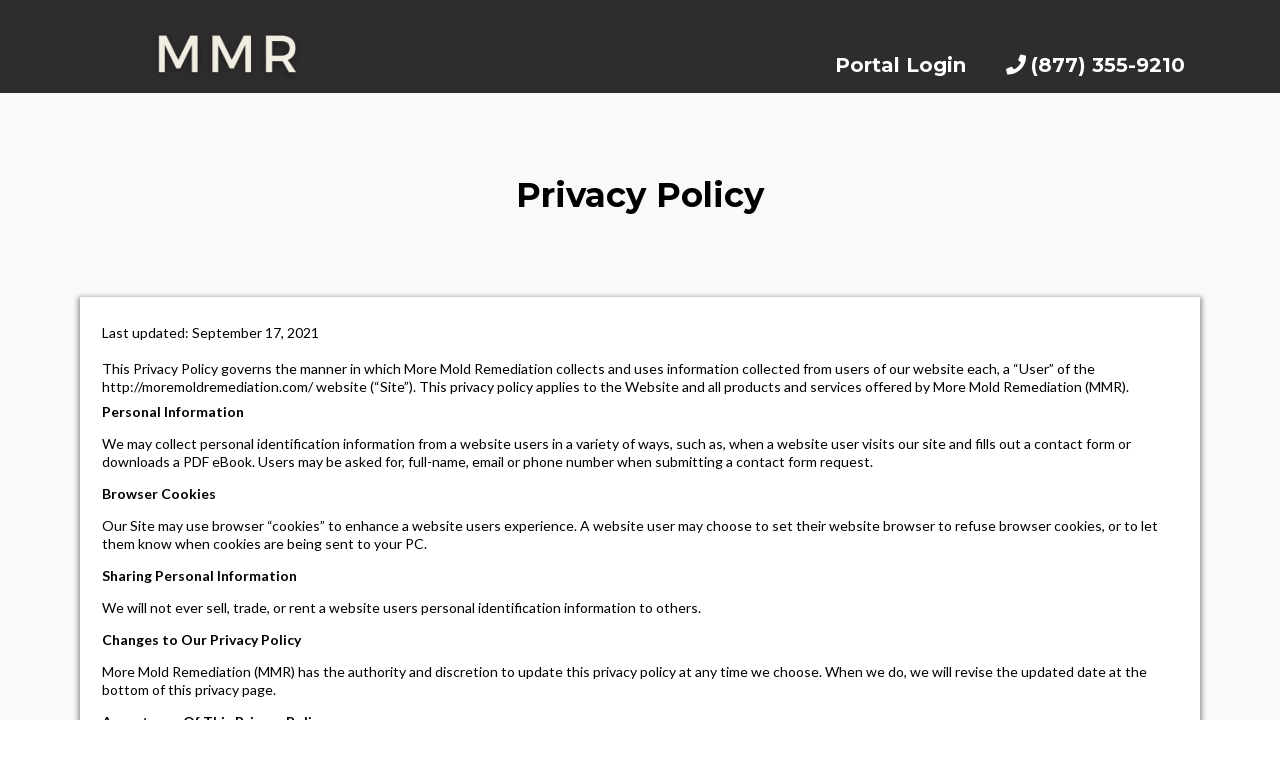

--- FILE ---
content_type: text/html;charset=utf-8
request_url: https://moremoldremediation.com/privacy_policy
body_size: 53415
content:
<!DOCTYPE html><html  lang="en" data-capo=""><head><meta charset="utf-8">
<meta name="viewport" content="width=device-width, initial-scale=1">
<link rel="preconnect" href="https://fonts.gstatic.com/" crossorigin="anonymous">
<link rel="stylesheet" href="https://fonts.googleapis.com/css?family=Lato:100,100i,200,200i,300,300i,400,400i,500,500i,600,600i,700,700i,800,800i,900,900i%7COpen%20Sans:100,100i,200,200i,300,300i,400,400i,500,500i,600,600i,700,700i,800,800i,900,900i%7CMontserrat:100,100i,200,200i,300,300i,400,400i,500,500i,600,600i,700,700i,800,800i,900,900i%7C'Lato':100,100i,200,200i,300,300i,400,400i,500,500i,600,600i,700,700i,800,800i,900,900i%7C'Montserrat':100,100i,200,200i,300,300i,400,400i,500,500i,600,600i,700,700i,800,800i,900,900i&display=swap" media="print" onload="this.media='all'">
<style type="text/css"> 

 :root{ --primary: #37ca37;
--secondary: #188bf6;
--white: #ffffff;
--gray: #cbd5e0;
--black: #000000;
--red: #e93d3d;
--orange: #f6ad55;
--yellow: #faf089;
--green: #9ae6b4;
--teal: #81e6d9;
--malibu: #63b3ed;
--indigo: #757BBD;
--purple: #d6bcfa;
--pink: #fbb6ce;
--transparent: transparent;
--overlay: rgba(0, 0, 0, 0.5);
--color-kr5cm2z1: #2E2C2C;
--color-l0givqoa: #F9F9F9;
--arial: 'Arial';
--lato: 'Lato';
--open-sans: 'Open Sans';
--montserrat: 'Montserrat';
--'lato': ''Lato'';
--'montserrat': ''Montserrat'';
--headlinefont: 'Montserrat';
--contentfont: 'Lato';
--text-color: #000000;
--link-color: #188bf6; } .bg-fixed{bottom:0;top:0;left:0;right:0;position:fixed;overflow:auto;background-color:var(--color-l0givqoa)} 
      
      .drop-zone-draggable .hl_main_popup{padding:20px;margin-top:0;border-color:var(--gray);border-width:10px;border-style:solid;background-color:var(--white)}
      
      
#hl_main_popup{padding:20px;margin-top:0;border-color:var(--gray);border-width:10px;border-style:solid;background-color:var(--white);width:720px} 
 /* ---- Global Section for Navigation of MMR Site styles ----- */  
 :root{--white:#ffffff;--black:#000000;--transparent:transparent;--color-kr5cm2z1:#2E2C2C}.hl_page-preview--content .col-VXTWYcnFa .inner,.hl_page-preview--content .row-ks-au73yAB,.hl_page-preview--content .section-O3KpeQppP{padding:0;margin-top:0;margin-bottom:0;background-color:var(--color-kr5cm2z1);border-color:var(--black);border-width:2px;border-style:solid}.hl_page-preview--content .col-VXTWYcnFa .inner,.hl_page-preview--content .row-ks-au73yAB{background-color:var(--transparent);width:100%}.hl_page-preview--content .col-VXTWYcnFa{width:25.2%}.hl_page-preview--content .col-VXTWYcnFa .inner{padding:5px 5px 0;width:25.2%}.hl_page-preview--content .image-PqDwPMvep{margin-top:0;margin-bottom:0}.hl_page-preview--content .cimage-PqDwPMvep{padding:10px 0 0 10px;background-color:var(--transparent);opacity:1;text-align:right}.hl_page-preview--content .col--mhYyr3kUb{width:23.1%}.hl_page-preview--content .col--mhYyr3kUb .inner,.hl_page-preview--content .col-WIy2ssLTAs .inner,.hl_page-preview--content .col-lnhTPHFECf .inner{padding:5px 40px 0 5px;background-color:var(--transparent);width:23.1%;border-color:var(--black);border-width:2px;border-style:solid;margin-top:0;margin-bottom:0}.hl_page-preview--content .paragraph-ZhLGUtplHs{margin-top:0;margin-bottom:0}.hl_page-preview--content .cparagraph-ZhLGUtplHs{font-family:var(--contentfont);background-color:var(--transparent);color:var(--text-color);icon-color:var(--text-color);font-weight:400;padding:0;opacity:1;text-shadow:0 0 0 transparent;border-color:var(--black);border-width:2px;border-style:solid;line-height:1.3em;letter-spacing:0;text-align:center}.hl_page-preview--content .col-lnhTPHFECf{width:28.8%}.hl_page-preview--content .col-WIy2ssLTAs .inner,.hl_page-preview--content .col-lnhTPHFECf .inner{padding:5px 5px 0;width:28.8%}.hl_page-preview--content .sub-heading-IlkR4w5Zp{margin-top:0;margin-bottom:0}.hl_page-preview--content .csub-heading-IlkR4w5Zp{font-family:var(--headlinefont);background-color:var(--transparent);color:var(--white);icon-color:var(--white);font-weight:400;padding:15px 0;opacity:1;text-shadow:0 0 0 transparent;border-color:var(--black);border-width:2px;border-style:solid;line-height:1.3em;text-transform:none;letter-spacing:0;text-align:right}.hl_page-preview--content .col-WIy2ssLTAs{width:23%}.hl_page-preview--content .col-WIy2ssLTAs .inner{padding:5px 35px 0 5px;width:23%}.hl_page-preview--content .sub-heading-cBf0DHoSH{margin-top:0;margin-bottom:0}.hl_page-preview--content .csub-heading-cBf0DHoSH{font-family:var(--headlinefont);background-color:var(--transparent);color:var(--white);icon-color:var(--white);font-weight:400;padding:15px 0;opacity:1;text-shadow:0 0 0 transparent;border-color:var(--black);border-width:2px;border-style:solid;line-height:1.3em;letter-spacing:0;text-align:left}#section-O3KpeQppP>.inner{max-width:100%}#col--mhYyr3kUb>.inner,#col-VXTWYcnFa>.inner{flex-direction:column;justify-content:center;align-items:inherit;flex-wrap:nowrap}.paragraph-ZhLGUtplHs,.sub-heading-IlkR4w5Zp,.sub-heading-cBf0DHoSH{font-weight:400}.paragraph-ZhLGUtplHs strong{font-weight:700}.paragraph-ZhLGUtplHs em,.paragraph-ZhLGUtplHs strong,.paragraph-ZhLGUtplHs u,.sub-heading-IlkR4w5Zp em,.sub-heading-IlkR4w5Zp u,.sub-heading-cBf0DHoSH em,.sub-heading-cBf0DHoSH u{color:var(--text-color)!important}.paragraph-ZhLGUtplHs a,.paragraph-ZhLGUtplHs a *{color:var(--link-color)!important;text-decoration:none}.paragraph-ZhLGUtplHs a:hover,.sub-heading-IlkR4w5Zp a:hover,.sub-heading-cBf0DHoSH a:hover{text-decoration:underline}@media screen and (min-width:0px) and (max-width:480px){.paragraph-ZhLGUtplHs h1,.paragraph-ZhLGUtplHs h2,.paragraph-ZhLGUtplHs h3,.paragraph-ZhLGUtplHs h4,.paragraph-ZhLGUtplHs h5,.paragraph-ZhLGUtplHs h6,.paragraph-ZhLGUtplHs ul li,.paragraph-ZhLGUtplHs.text-output{font-size:14px!important}}@media screen and (min-width:481px) and (max-width:10000px){.paragraph-ZhLGUtplHs h1,.paragraph-ZhLGUtplHs h2,.paragraph-ZhLGUtplHs h3,.paragraph-ZhLGUtplHs h4,.paragraph-ZhLGUtplHs h5,.paragraph-ZhLGUtplHs h6,.paragraph-ZhLGUtplHs ul li,.paragraph-ZhLGUtplHs.text-output{font-size:14px!important}}.paragraph-ZhLGUtplHs.text-output h1:first-child:before,.paragraph-ZhLGUtplHs.text-output h2:first-child:before,.paragraph-ZhLGUtplHs.text-output h3:first-child:before,.paragraph-ZhLGUtplHs.text-output h4:first-child:before,.paragraph-ZhLGUtplHs.text-output h5:first-child:before,.paragraph-ZhLGUtplHs.text-output h6:first-child:before,.paragraph-ZhLGUtplHs.text-output p:first-child:before{color:var(--text-color);content:'\';
    font-family: '';margin-right:5px;font-weight:700}#col-WIy2ssLTAs>.inner,#col-lnhTPHFECf>.inner{flex-direction:column;justify-content:flex-end;align-items:inherit;flex-wrap:nowrap}.sub-heading-IlkR4w5Zp strong,.sub-heading-cBf0DHoSH strong{color:var(--white)!important;font-weight:700}.sub-heading-IlkR4w5Zp a,.sub-heading-IlkR4w5Zp a *,.sub-heading-cBf0DHoSH a,.sub-heading-cBf0DHoSH a *{color:var(--white)!important;text-decoration:none}@media screen and (min-width:0px) and (max-width:480px){.sub-heading-IlkR4w5Zp h1,.sub-heading-IlkR4w5Zp h2,.sub-heading-IlkR4w5Zp h3,.sub-heading-IlkR4w5Zp h4,.sub-heading-IlkR4w5Zp h5,.sub-heading-IlkR4w5Zp h6,.sub-heading-IlkR4w5Zp ul li,.sub-heading-IlkR4w5Zp.text-output{font-size:20px!important}}@media screen and (min-width:481px) and (max-width:10000px){.sub-heading-IlkR4w5Zp h1,.sub-heading-IlkR4w5Zp h2,.sub-heading-IlkR4w5Zp h3,.sub-heading-IlkR4w5Zp h4,.sub-heading-IlkR4w5Zp h5,.sub-heading-IlkR4w5Zp h6,.sub-heading-IlkR4w5Zp ul li,.sub-heading-IlkR4w5Zp.text-output{font-size:20px!important}}.sub-heading-IlkR4w5Zp.text-output h1:first-child:before,.sub-heading-IlkR4w5Zp.text-output h2:first-child:before,.sub-heading-IlkR4w5Zp.text-output h3:first-child:before,.sub-heading-IlkR4w5Zp.text-output h4:first-child:before,.sub-heading-IlkR4w5Zp.text-output h5:first-child:before,.sub-heading-IlkR4w5Zp.text-output h6:first-child:before,.sub-heading-IlkR4w5Zp.text-output p:first-child:before{color:var(--white);content:'\';
    font-family: '';margin-right:5px;font-weight:700}@media screen and (min-width:0px) and (max-width:480px){.sub-heading-cBf0DHoSH h1,.sub-heading-cBf0DHoSH h2,.sub-heading-cBf0DHoSH h3,.sub-heading-cBf0DHoSH h4,.sub-heading-cBf0DHoSH h5,.sub-heading-cBf0DHoSH h6,.sub-heading-cBf0DHoSH ul li,.sub-heading-cBf0DHoSH.text-output{font-size:20px!important}}@media screen and (min-width:481px) and (max-width:10000px){.sub-heading-cBf0DHoSH h1,.sub-heading-cBf0DHoSH h2,.sub-heading-cBf0DHoSH h3,.sub-heading-cBf0DHoSH h4,.sub-heading-cBf0DHoSH h5,.sub-heading-cBf0DHoSH h6,.sub-heading-cBf0DHoSH ul li,.sub-heading-cBf0DHoSH.text-output{font-size:20px!important}}.sub-heading-cBf0DHoSH.text-output h1:first-child:before,.sub-heading-cBf0DHoSH.text-output h2:first-child:before,.sub-heading-cBf0DHoSH.text-output h3:first-child:before,.sub-heading-cBf0DHoSH.text-output h4:first-child:before,.sub-heading-cBf0DHoSH.text-output h5:first-child:before,.sub-heading-cBf0DHoSH.text-output h6:first-child:before,.sub-heading-cBf0DHoSH.text-output p:first-child:before{color:var(--white);content:"";font-family:"Font Awesome 5 Free";margin-right:5px;font-weight:700} 
 /* ---- Section styles ----- */ 
:root{--black:#000000;--transparent:transparent}.hl_page-preview--content .row-El4EzWNjWo,.hl_page-preview--content .section-p4rpXg1c7{padding:20px 0;margin-top:0;margin-bottom:0;background-color:var(--transparent);border-color:var(--black);border-width:2px;border-style:solid}.hl_page-preview--content .row-El4EzWNjWo{padding:50px 0;width:100%}.hl_page-preview--content .col-DbZp37PE5W{width:100%}.hl_page-preview--content .col-DbZp37PE5W .inner{padding:10px 5px;width:100%;margin-top:0;margin-bottom:0}.hl_page-preview--content .heading-7RH-vR4dI0{margin-top:0;margin-bottom:0}.hl_page-preview--content .cheading-7RH-vR4dI0,.hl_page-preview--content .col-DbZp37PE5W .inner{background-color:var(--transparent);border-color:var(--black);border-width:2px;border-style:solid}.hl_page-preview--content .cheading-7RH-vR4dI0{font-family:var(--headlinefont);color:var(--text-color);icon-color:var(--text-color);font-weight:400;padding:0;opacity:1;text-shadow:0 0 0 transparent;line-height:1.3em;letter-spacing:0;text-align:center}#section-p4rpXg1c7>.inner{max-width:1170px}#col-DbZp37PE5W>.inner{flex-direction:column;justify-content:center;align-items:inherit;flex-wrap:nowrap}.heading-7RH-vR4dI0{font-weight:400}.heading-7RH-vR4dI0 strong{font-weight:700}.heading-7RH-vR4dI0 em,.heading-7RH-vR4dI0 strong,.heading-7RH-vR4dI0 u{color:var(--text-color)!important}.heading-7RH-vR4dI0 a,.heading-7RH-vR4dI0 a *{color:var(--link-color)!important;text-decoration:none}.heading-7RH-vR4dI0 a:hover{text-decoration:underline}@media screen and (min-width:0px) and (max-width:480px){.heading-7RH-vR4dI0 h1,.heading-7RH-vR4dI0 h2,.heading-7RH-vR4dI0 h3,.heading-7RH-vR4dI0 h4,.heading-7RH-vR4dI0 h5,.heading-7RH-vR4dI0 h6,.heading-7RH-vR4dI0 ul li,.heading-7RH-vR4dI0.text-output{font-size:32px!important}}@media screen and (min-width:481px) and (max-width:10000px){.heading-7RH-vR4dI0 h1,.heading-7RH-vR4dI0 h2,.heading-7RH-vR4dI0 h3,.heading-7RH-vR4dI0 h4,.heading-7RH-vR4dI0 h5,.heading-7RH-vR4dI0 h6,.heading-7RH-vR4dI0 ul li,.heading-7RH-vR4dI0.text-output{font-size:34px!important}}.heading-7RH-vR4dI0.text-output h1:first-child:before,.heading-7RH-vR4dI0.text-output h2:first-child:before,.heading-7RH-vR4dI0.text-output h3:first-child:before,.heading-7RH-vR4dI0.text-output h4:first-child:before,.heading-7RH-vR4dI0.text-output h5:first-child:before,.heading-7RH-vR4dI0.text-output h6:first-child:before,.heading-7RH-vR4dI0.text-output p:first-child:before{color:var(--text-color);content:'\';
    font-family: '';margin-right:5px;font-weight:700} 
 /* ---- Section styles ----- */ 
:root{--white:#ffffff;--black:#000000;--transparent:transparent}.hl_page-preview--content .section-wKpK24hu-r{padding:0 0 20px;margin-top:0;margin-bottom:0;background-color:var(--white);border-color:var(--white);border-width:2px;border-style:solid}.hl_page-preview--content .col-QQbZgSJOK- .inner,.hl_page-preview--content .row-GabusieKFk{margin-top:0;margin-bottom:0;padding:15px 0;background-color:var(--transparent);border-color:var(--black);border-width:2px;border-style:solid;width:100%}.hl_page-preview--content .col-QQbZgSJOK-{width:100%}.hl_page-preview--content .col-QQbZgSJOK- .inner{padding:10px 5px}.hl_page-preview--content .paragraph-OzRbMkkMcY{margin-top:0;margin-bottom:0}.hl_page-preview--content .cparagraph-OzRbMkkMcY{font-family:var(--contentfont);background-color:var(--transparent);color:var(--text-color);icon-color:var(--text-color);font-weight:400;padding:7px 0;opacity:1;text-shadow:0 0 0 transparent;border-color:var(--black);border-width:2px;border-style:solid;line-height:1.3em;letter-spacing:0;text-align:left}.hl_page-preview--content .paragraph-wo_AsiqYc{margin-top:0;margin-bottom:0}.hl_page-preview--content .cparagraph-wo_AsiqYc{font-family:var(--contentfont);background-color:var(--transparent);color:var(--text-color);icon-color:var(--text-color);font-weight:400;padding:0;opacity:1;text-shadow:0 0 0 transparent;border-color:var(--black);border-width:2px;border-style:solid;line-height:1.3em;letter-spacing:0;text-align:left}.hl_page-preview--content .paragraph-RVt38Uaw1{margin-top:0;margin-bottom:0}.hl_page-preview--content .cparagraph-RVt38Uaw1{font-family:var(--contentfont);background-color:var(--transparent);color:var(--text-color);icon-color:var(--text-color);font-weight:400;padding:7px 0;opacity:1;text-shadow:0 0 0 transparent;border-color:var(--black);border-width:2px;border-style:solid;line-height:1.3em;letter-spacing:0;text-align:left}.hl_page-preview--content .paragraph-mHmjeU_onT{margin-top:0;margin-bottom:0}.hl_page-preview--content .cparagraph-mHmjeU_onT{font-family:var(--contentfont);background-color:var(--transparent);color:var(--text-color);icon-color:var(--text-color);font-weight:400;padding:7px 0;opacity:1;text-shadow:0 0 0 transparent;border-color:var(--black);border-width:2px;border-style:solid;line-height:1.3em;letter-spacing:0;text-align:left}.hl_page-preview--content .paragraph-ar76ZgSxf{margin-top:0;margin-bottom:0}.hl_page-preview--content .cparagraph-ar76ZgSxf{font-family:var(--contentfont);background-color:var(--transparent);color:var(--text-color);icon-color:var(--text-color);font-weight:400;padding:7px 0;opacity:1;text-shadow:0 0 0 transparent;border-color:var(--black);border-width:2px;border-style:solid;line-height:1.3em;letter-spacing:0;text-align:left}.hl_page-preview--content .paragraph-uC11h_BmAL{margin-top:0;margin-bottom:0}.hl_page-preview--content .cparagraph-uC11h_BmAL{font-family:var(--contentfont);background-color:var(--transparent);color:var(--text-color);icon-color:var(--text-color);font-weight:400;padding:7px 0;opacity:1;text-shadow:0 0 0 transparent;border-color:var(--black);border-width:2px;border-style:solid;line-height:1.3em;letter-spacing:0;text-align:left}.hl_page-preview--content .paragraph-Y9RQGEgo3a{margin-top:0;margin-bottom:0}.hl_page-preview--content .cparagraph-Y9RQGEgo3a{font-family:var(--contentfont);background-color:var(--transparent);color:var(--text-color);icon-color:var(--text-color);font-weight:400;padding:7px 0;opacity:1;text-shadow:0 0 0 transparent;border-color:var(--black);border-width:2px;border-style:solid;line-height:1.3em;letter-spacing:0;text-align:left}.hl_page-preview--content .paragraph-GGZEunXPyv{margin-top:0;margin-bottom:0}.hl_page-preview--content .cparagraph-GGZEunXPyv{font-family:var(--contentfont);background-color:var(--transparent);color:var(--text-color);icon-color:var(--text-color);font-weight:400;padding:7px 0;opacity:1;text-shadow:0 0 0 transparent;border-color:var(--black);border-width:2px;border-style:solid;line-height:1.3em;letter-spacing:0;text-align:left}.hl_page-preview--content .paragraph--a4B2oqQc{margin-top:0;margin-bottom:0}.hl_page-preview--content .cparagraph--a4B2oqQc{font-family:var(--contentfont);background-color:var(--transparent);color:var(--text-color);icon-color:var(--text-color);font-weight:400;padding:7px 0;opacity:1;text-shadow:0 0 0 transparent;border-color:var(--black);border-width:2px;border-style:solid;line-height:1.3em;letter-spacing:0;text-align:left}.hl_page-preview--content .paragraph-fHDo1bLsra{margin-top:0;margin-bottom:0}.hl_page-preview--content .cparagraph-fHDo1bLsra{font-family:var(--contentfont);background-color:var(--transparent);color:var(--text-color);icon-color:var(--text-color);font-weight:400;padding:7px 0;opacity:1;text-shadow:0 0 0 transparent;border-color:var(--black);border-width:2px;border-style:solid;line-height:1.3em;letter-spacing:0;text-align:left}.hl_page-preview--content .paragraph-072FPe9WJD{margin-top:0;margin-bottom:0}.hl_page-preview--content .cparagraph-072FPe9WJD{font-family:var(--contentfont);background-color:var(--transparent);color:var(--text-color);icon-color:var(--text-color);font-weight:400;padding:7px 0;opacity:1;text-shadow:0 0 0 transparent;border-color:var(--black);border-width:2px;border-style:solid;line-height:1.3em;letter-spacing:0;text-align:left}.hl_page-preview--content .paragraph-dOxcx18DNA{margin-top:0;margin-bottom:0}.hl_page-preview--content .cparagraph-dOxcx18DNA{font-family:var(--contentfont);background-color:var(--transparent);color:var(--text-color);icon-color:var(--text-color);font-weight:400;padding:7px 0;opacity:1;text-shadow:0 0 0 transparent;border-color:var(--black);border-width:2px;border-style:solid;line-height:1.3em;letter-spacing:0;text-align:left}.hl_page-preview--content .paragraph-ppdV2qhnS{margin-top:0;margin-bottom:0}.hl_page-preview--content .cparagraph-ppdV2qhnS{font-family:var(--contentfont);background-color:var(--transparent);color:var(--text-color);icon-color:var(--text-color);font-weight:400;padding:7px 0;opacity:1;text-shadow:0 0 0 transparent;border-color:var(--black);border-width:2px;border-style:solid;line-height:1.3em;letter-spacing:0;text-align:left}.hl_page-preview--content .paragraph-epsyuKCFK{margin-top:0;margin-bottom:0}.hl_page-preview--content .cparagraph-epsyuKCFK{font-family:var(--contentfont);background-color:var(--transparent);color:var(--text-color);icon-color:var(--text-color);font-weight:400;padding:7px 0;opacity:1;text-shadow:0 0 0 transparent;border-color:var(--black);border-width:2px;border-style:solid;line-height:1.3em;letter-spacing:0;text-align:left}.hl_page-preview--content .paragraph-S_o-q5ee1{margin-top:0;margin-bottom:0}.hl_page-preview--content .cparagraph-S_o-q5ee1{font-family:var(--contentfont);background-color:var(--transparent);color:var(--text-color);icon-color:var(--text-color);font-weight:400;padding:7px 0;opacity:1;text-shadow:0 0 0 transparent;border-color:var(--black);border-width:2px;border-style:solid;line-height:1.3em;letter-spacing:0;text-align:left}.hl_page-preview--content .paragraph-zMjdUFn7_{margin-top:0;margin-bottom:0}.hl_page-preview--content .cparagraph-zMjdUFn7_{font-family:var(--contentfont);background-color:var(--transparent);color:var(--text-color);icon-color:var(--text-color);font-weight:400;padding:7px 0;opacity:1;text-shadow:0 0 0 transparent;border-color:var(--black);border-width:2px;border-style:solid;line-height:1.3em;letter-spacing:0;text-align:left}.hl_page-preview--content .paragraph-zc9GEsMbb{margin-top:0;margin-bottom:0}.hl_page-preview--content .cparagraph-zc9GEsMbb{font-family:var(--contentfont);background-color:var(--transparent);color:var(--text-color);icon-color:var(--text-color);font-weight:400;padding:7px 0;opacity:1;text-shadow:0 0 0 transparent;border-color:var(--black);border-width:2px;border-style:solid;line-height:1.3em;letter-spacing:0;text-align:left}.hl_page-preview--content .paragraph-Ul5ahPqFD{margin-top:0;margin-bottom:0}.hl_page-preview--content .cparagraph-Ul5ahPqFD{font-family:var(--contentfont);background-color:var(--transparent);color:var(--text-color);icon-color:var(--text-color);font-weight:400;padding:7px 0;opacity:1;text-shadow:0 0 0 transparent;border-color:var(--black);border-width:2px;border-style:solid;line-height:1.3em;letter-spacing:0;text-align:left}.hl_page-preview--content .paragraph-Z4_NPdgVC{margin-top:0;margin-bottom:0}.hl_page-preview--content .cparagraph-Z4_NPdgVC{font-family:var(--contentfont);background-color:var(--transparent);color:var(--text-color);icon-color:var(--text-color);font-weight:400;padding:7px 0;opacity:1;text-shadow:0 0 0 transparent;border-color:var(--black);border-width:2px;border-style:solid;line-height:1.3em;letter-spacing:0;text-align:left}.hl_page-preview--content .paragraph-Z1UAKIwce{margin-top:0;margin-bottom:0}.hl_page-preview--content .cparagraph-Z1UAKIwce{font-family:var(--contentfont);background-color:var(--transparent);color:var(--text-color);icon-color:var(--text-color);font-weight:400;padding:7px 0;opacity:1;text-shadow:0 0 0 transparent;border-color:var(--black);border-width:2px;border-style:solid;line-height:1.3em;letter-spacing:0;text-align:left}.hl_page-preview--content .paragraph-Hvp4VTlbP{margin-top:0;margin-bottom:0}.hl_page-preview--content .cparagraph-Hvp4VTlbP{font-family:var(--contentfont);background-color:var(--transparent);color:var(--text-color);icon-color:var(--text-color);font-weight:400;padding:7px 0;opacity:1;text-shadow:0 0 0 transparent;border-color:var(--black);border-width:2px;border-style:solid;line-height:1.3em;letter-spacing:0;text-align:left}.hl_page-preview--content .paragraph-TPgwjMivb{margin-top:0;margin-bottom:0}.hl_page-preview--content .cparagraph-TPgwjMivb{font-family:var(--contentfont);background-color:var(--transparent);color:var(--text-color);icon-color:var(--text-color);font-weight:400;padding:7px 0;opacity:1;text-shadow:0 0 0 transparent;border-color:var(--black);border-width:2px;border-style:solid;line-height:1.3em;letter-spacing:0;text-align:left}.hl_page-preview--content .paragraph-gO10aMdNY{margin-top:0;margin-bottom:0}.hl_page-preview--content .cparagraph-gO10aMdNY{font-family:var(--contentfont);background-color:var(--transparent);color:var(--text-color);icon-color:var(--text-color);font-weight:400;padding:7px 0;opacity:1;text-shadow:0 0 0 transparent;border-color:var(--black);border-width:2px;border-style:solid;line-height:1.3em;letter-spacing:0;text-align:left}.hl_page-preview--content .paragraph-mV2UccSGw{margin-top:0;margin-bottom:0}.hl_page-preview--content .cparagraph-mV2UccSGw{font-family:var(--contentfont);background-color:var(--transparent);color:var(--text-color);icon-color:var(--text-color);font-weight:400;padding:7px 0;opacity:1;text-shadow:0 0 0 transparent;border-color:var(--black);border-width:2px;border-style:solid;line-height:1.3em;letter-spacing:0;text-align:left}.hl_page-preview--content .paragraph-boLKYIw3h{margin-top:0;margin-bottom:0}.hl_page-preview--content .cparagraph-boLKYIw3h{font-family:var(--contentfont);background-color:var(--transparent);color:var(--text-color);icon-color:var(--text-color);font-weight:400;padding:7px 0;opacity:1;text-shadow:0 0 0 transparent;border-color:var(--black);border-width:2px;border-style:solid;line-height:1.3em;letter-spacing:0;text-align:left}.hl_page-preview--content .paragraph-y-gKzq9bT{margin-top:0;margin-bottom:0}.hl_page-preview--content .cparagraph-y-gKzq9bT{font-family:var(--contentfont);background-color:var(--transparent);color:var(--text-color);icon-color:var(--text-color);font-weight:400;padding:7px 0;opacity:1;text-shadow:0 0 0 transparent;border-color:var(--black);border-width:2px;border-style:solid;line-height:1.3em;letter-spacing:0;text-align:left}.hl_page-preview--content .paragraph-WIUvHf0Ga{margin-top:0;margin-bottom:0}.hl_page-preview--content .cparagraph-WIUvHf0Ga{font-family:var(--contentfont);background-color:var(--transparent);color:var(--text-color);icon-color:var(--text-color);font-weight:400;padding:7px 0;opacity:1;text-shadow:0 0 0 transparent;border-color:var(--black);border-width:2px;border-style:solid;line-height:1.3em;letter-spacing:0;text-align:left}.hl_page-preview--content .paragraph-wc4CICF0_{margin-top:0;margin-bottom:0}.hl_page-preview--content .cparagraph-wc4CICF0_{font-family:var(--contentfont);background-color:var(--transparent);color:var(--text-color);icon-color:var(--text-color);font-weight:400;padding:7px 0;opacity:1;text-shadow:0 0 0 transparent;border-color:var(--black);border-width:2px;border-style:solid;line-height:1.3em;letter-spacing:0;text-align:left}.hl_page-preview--content .paragraph-b_fq03QGc{margin-top:0;margin-bottom:0}.hl_page-preview--content .cparagraph-b_fq03QGc{font-family:var(--contentfont);background-color:var(--transparent);color:var(--text-color);icon-color:var(--text-color);font-weight:400;padding:7px 0;opacity:1;text-shadow:0 0 0 transparent;border-color:var(--black);border-width:2px;border-style:solid;line-height:1.3em;letter-spacing:0;text-align:left}.hl_page-preview--content .paragraph-Y-wYlSiBy{margin-top:0;margin-bottom:0}.hl_page-preview--content .cparagraph-Y-wYlSiBy{font-family:var(--contentfont);background-color:var(--transparent);color:var(--text-color);icon-color:var(--text-color);font-weight:400;padding:7px 0;opacity:1;text-shadow:0 0 0 transparent;border-color:var(--black);border-width:2px;border-style:solid;line-height:1.3em;letter-spacing:0;text-align:left}.hl_page-preview--content .paragraph-R4hbiUSPm{margin-top:0;margin-bottom:0}.hl_page-preview--content .cparagraph-R4hbiUSPm{font-family:var(--contentfont);background-color:var(--transparent);color:var(--text-color);icon-color:var(--text-color);font-weight:400;padding:7px 0;opacity:1;text-shadow:0 0 0 transparent;border-color:var(--black);border-width:2px;border-style:solid;line-height:1.3em;letter-spacing:0;text-align:left}.hl_page-preview--content .paragraph-JaQgBqLkw{margin-top:0;margin-bottom:0}.hl_page-preview--content .cparagraph-JaQgBqLkw{font-family:var(--contentfont);background-color:var(--transparent);color:var(--text-color);icon-color:var(--text-color);font-weight:400;padding:7px 0;opacity:1;text-shadow:0 0 0 transparent;border-color:var(--black);border-width:2px;border-style:solid;line-height:1.3em;letter-spacing:0;text-align:left}.hl_page-preview--content .paragraph-NukHdq6LV{margin-top:0;margin-bottom:0}.hl_page-preview--content .cparagraph-NukHdq6LV{font-family:var(--contentfont);background-color:var(--transparent);color:var(--text-color);icon-color:var(--text-color);font-weight:400;padding:7px 0;opacity:1;text-shadow:0 0 0 transparent;border-color:var(--black);border-width:2px;border-style:solid;line-height:1.3em;letter-spacing:0;text-align:left}.hl_page-preview--content .paragraph-fNG0M8Zej{margin-top:0;margin-bottom:0}.hl_page-preview--content .cparagraph-fNG0M8Zej{font-family:var(--contentfont);background-color:var(--transparent);color:var(--text-color);icon-color:var(--text-color);font-weight:400;padding:7px 0;opacity:1;text-shadow:0 0 0 transparent;border-color:var(--black);border-width:2px;border-style:solid;line-height:1.3em;letter-spacing:0;text-align:left}.hl_page-preview--content .paragraph-XXifkNymk5{margin-top:0;margin-bottom:0}.hl_page-preview--content .cparagraph-XXifkNymk5{font-family:var(--contentfont);background-color:var(--transparent);color:var(--text-color);icon-color:var(--text-color);font-weight:400;padding:7px 0;opacity:1;text-shadow:0 0 0 transparent;border-color:var(--black);border-width:2px;border-style:solid;line-height:1.3em;letter-spacing:0;text-align:left}.hl_page-preview--content .paragraph-Ab_s-an_M{margin-top:0;margin-bottom:0}.hl_page-preview--content .cparagraph-Ab_s-an_M{font-family:var(--contentfont);background-color:var(--transparent);color:var(--text-color);icon-color:var(--text-color);font-weight:400;padding:7px 0;opacity:1;text-shadow:0 0 0 transparent;border-color:var(--black);border-width:2px;border-style:solid;line-height:1.3em;letter-spacing:0;text-align:left}.hl_page-preview--content .paragraph-_AkDnVNrv{margin-top:0;margin-bottom:0}.hl_page-preview--content .cparagraph-_AkDnVNrv{font-family:var(--contentfont);background-color:var(--transparent);color:var(--text-color);icon-color:var(--text-color);font-weight:400;padding:7px 0;opacity:1;text-shadow:0 0 0 transparent;border-color:var(--black);border-width:2px;border-style:solid;line-height:1.3em;letter-spacing:0;text-align:left}.hl_page-preview--content .paragraph-LhT5fq4ir{margin-top:0;margin-bottom:0}.hl_page-preview--content .cparagraph-LhT5fq4ir{font-family:var(--contentfont);background-color:var(--transparent);color:var(--text-color);icon-color:var(--text-color);font-weight:400;padding:7px 0;opacity:1;text-shadow:0 0 0 transparent;border-color:var(--black);border-width:2px;border-style:solid;line-height:1.3em;letter-spacing:0;text-align:left}.hl_page-preview--content .paragraph-wIb0iF7Xe{margin-top:0;margin-bottom:0}.hl_page-preview--content .cparagraph-wIb0iF7Xe{font-family:var(--contentfont);background-color:var(--transparent);color:var(--text-color);icon-color:var(--text-color);font-weight:400;padding:7px 0;opacity:1;text-shadow:0 0 0 transparent;border-color:var(--black);border-width:2px;border-style:solid;line-height:1.3em;letter-spacing:0;text-align:left}.hl_page-preview--content .paragraph-Tx0IRTdzI{margin-top:0;margin-bottom:0}.hl_page-preview--content .cparagraph-Tx0IRTdzI{font-family:var(--contentfont);background-color:var(--transparent);color:var(--text-color);icon-color:var(--text-color);font-weight:400;padding:7px 0;opacity:1;text-shadow:0 0 0 transparent;border-color:var(--black);border-width:2px;border-style:solid;line-height:1.3em;letter-spacing:0;text-align:left}.hl_page-preview--content .paragraph-Ocnwiqmmh{margin-top:0;margin-bottom:0}.hl_page-preview--content .cparagraph-Ocnwiqmmh{font-family:var(--contentfont);background-color:var(--transparent);color:var(--text-color);icon-color:var(--text-color);font-weight:400;padding:7px 0;opacity:1;text-shadow:0 0 0 transparent;border-color:var(--black);border-width:2px;border-style:solid;line-height:1.3em;letter-spacing:0;text-align:left}.hl_page-preview--content .paragraph-JpcnVJ0jE{margin-top:0;margin-bottom:0}.hl_page-preview--content .cparagraph-JpcnVJ0jE{font-family:var(--contentfont);background-color:var(--transparent);color:var(--text-color);icon-color:var(--text-color);font-weight:400;padding:7px 0;opacity:1;text-shadow:0 0 0 transparent;border-color:var(--black);border-width:2px;border-style:solid;line-height:1.3em;letter-spacing:0;text-align:left}.hl_page-preview--content .paragraph-iQwEu-4Yh{margin-top:0;margin-bottom:0}.hl_page-preview--content .cparagraph-iQwEu-4Yh{font-family:var(--contentfont);background-color:var(--transparent);color:var(--text-color);icon-color:var(--text-color);font-weight:400;padding:7px 0;opacity:1;text-shadow:0 0 0 transparent;border-color:var(--black);border-width:2px;border-style:solid;line-height:1.3em;letter-spacing:0;text-align:left}.hl_page-preview--content .paragraph-uGn13Hxx7{margin-top:0;margin-bottom:0}.hl_page-preview--content .cparagraph-uGn13Hxx7{font-family:var(--contentfont);background-color:var(--transparent);color:var(--text-color);icon-color:var(--text-color);font-weight:400;padding:7px 0;opacity:1;text-shadow:0 0 0 transparent;border-color:var(--black);border-width:2px;border-style:solid;line-height:1.3em;letter-spacing:0;text-align:left}.hl_page-preview--content .paragraph-_mYpfuASM{margin-top:0;margin-bottom:0}.hl_page-preview--content .cparagraph-_mYpfuASM{font-family:var(--contentfont);background-color:var(--transparent);color:var(--text-color);icon-color:var(--text-color);font-weight:400;padding:7px 0;opacity:1;text-shadow:0 0 0 transparent;border-color:var(--black);border-width:2px;border-style:solid;line-height:1.3em;letter-spacing:0;text-align:left}.hl_page-preview--content .paragraph-EcfU7xasK{margin-top:0;margin-bottom:0}.hl_page-preview--content .cparagraph-EcfU7xasK{font-family:var(--contentfont);background-color:var(--transparent);color:var(--text-color);icon-color:var(--text-color);font-weight:400;padding:7px 0;opacity:1;text-shadow:0 0 0 transparent;border-color:var(--black);border-width:2px;border-style:solid;line-height:1.3em;letter-spacing:0;text-align:left}.hl_page-preview--content .paragraph-dRSeeS0oU{margin-top:0;margin-bottom:0}.hl_page-preview--content .cparagraph-dRSeeS0oU{font-family:var(--contentfont);background-color:var(--transparent);color:var(--text-color);icon-color:var(--text-color);font-weight:400;padding:7px 0;opacity:1;text-shadow:0 0 0 transparent;border-color:var(--black);border-width:2px;border-style:solid;line-height:1.3em;letter-spacing:0;text-align:left}.hl_page-preview--content .paragraph-JC5WxEtmO{margin-top:0;margin-bottom:0}.hl_page-preview--content .cparagraph-JC5WxEtmO{font-family:var(--contentfont);background-color:var(--transparent);color:var(--text-color);icon-color:var(--text-color);font-weight:400;padding:7px 0;opacity:1;text-shadow:0 0 0 transparent;border-color:var(--black);border-width:2px;border-style:solid;line-height:1.3em;letter-spacing:0;text-align:left}.hl_page-preview--content .paragraph-IfpD86tZ8{margin-top:0;margin-bottom:0}.hl_page-preview--content .cparagraph-IfpD86tZ8{font-family:var(--contentfont);background-color:var(--transparent);color:var(--text-color);icon-color:var(--text-color);font-weight:400;padding:7px 0;opacity:1;text-shadow:0 0 0 transparent;border-color:var(--black);border-width:2px;border-style:solid;line-height:1.3em;letter-spacing:0;text-align:left}.hl_page-preview--content .paragraph-ueoaCgV_C{margin-top:0;margin-bottom:0}.hl_page-preview--content .cparagraph-ueoaCgV_C{font-family:var(--contentfont);background-color:var(--transparent);color:var(--text-color);icon-color:var(--text-color);font-weight:400;padding:7px 0;opacity:1;text-shadow:0 0 0 transparent;border-color:var(--black);border-width:2px;border-style:solid;line-height:1.3em;letter-spacing:0;text-align:left}.hl_page-preview--content .paragraph-CfZFSSPBm{margin-top:0;margin-bottom:0}.hl_page-preview--content .cparagraph-CfZFSSPBm{font-family:var(--contentfont);background-color:var(--transparent);color:var(--text-color);icon-color:var(--text-color);font-weight:400;padding:7px 0;opacity:1;text-shadow:0 0 0 transparent;border-color:var(--black);border-width:2px;border-style:solid;line-height:1.3em;letter-spacing:0;text-align:left}#section-wKpK24hu-r>.inner{max-width:1170px}#col-QQbZgSJOK->.inner{flex-direction:column;justify-content:center;align-items:inherit;flex-wrap:nowrap}.paragraph--a4B2oqQc,.paragraph-072FPe9WJD,.paragraph-Ab_s-an_M,.paragraph-CfZFSSPBm,.paragraph-EcfU7xasK,.paragraph-GGZEunXPyv,.paragraph-Hvp4VTlbP,.paragraph-IfpD86tZ8,.paragraph-JC5WxEtmO,.paragraph-JaQgBqLkw,.paragraph-JpcnVJ0jE,.paragraph-LhT5fq4ir,.paragraph-NukHdq6LV,.paragraph-Ocnwiqmmh,.paragraph-OzRbMkkMcY,.paragraph-R4hbiUSPm,.paragraph-RVt38Uaw1,.paragraph-S_o-q5ee1,.paragraph-TPgwjMivb,.paragraph-Tx0IRTdzI,.paragraph-Ul5ahPqFD,.paragraph-WIUvHf0Ga,.paragraph-XXifkNymk5,.paragraph-Y-wYlSiBy,.paragraph-Y9RQGEgo3a,.paragraph-Z1UAKIwce,.paragraph-Z4_NPdgVC,.paragraph-_AkDnVNrv,.paragraph-_mYpfuASM,.paragraph-ar76ZgSxf,.paragraph-b_fq03QGc,.paragraph-boLKYIw3h,.paragraph-dOxcx18DNA,.paragraph-dRSeeS0oU,.paragraph-epsyuKCFK,.paragraph-fHDo1bLsra,.paragraph-fNG0M8Zej,.paragraph-gO10aMdNY,.paragraph-iQwEu-4Yh,.paragraph-mHmjeU_onT,.paragraph-mV2UccSGw,.paragraph-ppdV2qhnS,.paragraph-uC11h_BmAL,.paragraph-uGn13Hxx7,.paragraph-ueoaCgV_C,.paragraph-wIb0iF7Xe,.paragraph-wc4CICF0_,.paragraph-wo_AsiqYc,.paragraph-y-gKzq9bT,.paragraph-zMjdUFn7_,.paragraph-zc9GEsMbb{font-weight:400}.paragraph-OzRbMkkMcY strong{font-weight:700}.paragraph-OzRbMkkMcY em,.paragraph-OzRbMkkMcY strong,.paragraph-OzRbMkkMcY u{color:var(--text-color)!important}.paragraph--a4B2oqQc a,.paragraph--a4B2oqQc a *,.paragraph-072FPe9WJD a,.paragraph-072FPe9WJD a *,.paragraph-Ab_s-an_M a,.paragraph-Ab_s-an_M a *,.paragraph-CfZFSSPBm a,.paragraph-CfZFSSPBm a *,.paragraph-EcfU7xasK a,.paragraph-EcfU7xasK a *,.paragraph-GGZEunXPyv a,.paragraph-GGZEunXPyv a *,.paragraph-Hvp4VTlbP a,.paragraph-Hvp4VTlbP a *,.paragraph-IfpD86tZ8 a,.paragraph-IfpD86tZ8 a *,.paragraph-JC5WxEtmO a,.paragraph-JC5WxEtmO a *,.paragraph-JaQgBqLkw a,.paragraph-JaQgBqLkw a *,.paragraph-JpcnVJ0jE a,.paragraph-JpcnVJ0jE a *,.paragraph-LhT5fq4ir a,.paragraph-LhT5fq4ir a *,.paragraph-NukHdq6LV a,.paragraph-NukHdq6LV a *,.paragraph-Ocnwiqmmh a,.paragraph-Ocnwiqmmh a *,.paragraph-OzRbMkkMcY a,.paragraph-OzRbMkkMcY a *,.paragraph-R4hbiUSPm a,.paragraph-R4hbiUSPm a *,.paragraph-RVt38Uaw1 a,.paragraph-RVt38Uaw1 a *,.paragraph-S_o-q5ee1 a,.paragraph-S_o-q5ee1 a *,.paragraph-TPgwjMivb a,.paragraph-TPgwjMivb a *,.paragraph-Tx0IRTdzI a,.paragraph-Tx0IRTdzI a *,.paragraph-Ul5ahPqFD a,.paragraph-Ul5ahPqFD a *,.paragraph-WIUvHf0Ga a,.paragraph-WIUvHf0Ga a *,.paragraph-XXifkNymk5 a,.paragraph-XXifkNymk5 a *,.paragraph-Y-wYlSiBy a,.paragraph-Y-wYlSiBy a *,.paragraph-Y9RQGEgo3a a,.paragraph-Y9RQGEgo3a a *,.paragraph-Z1UAKIwce a,.paragraph-Z1UAKIwce a *,.paragraph-Z4_NPdgVC a,.paragraph-Z4_NPdgVC a *,.paragraph-_AkDnVNrv a,.paragraph-_AkDnVNrv a *,.paragraph-_mYpfuASM a,.paragraph-_mYpfuASM a *,.paragraph-ar76ZgSxf a,.paragraph-ar76ZgSxf a *,.paragraph-b_fq03QGc a,.paragraph-b_fq03QGc a *,.paragraph-boLKYIw3h a,.paragraph-boLKYIw3h a *,.paragraph-dOxcx18DNA a,.paragraph-dOxcx18DNA a *,.paragraph-dRSeeS0oU a,.paragraph-dRSeeS0oU a *,.paragraph-epsyuKCFK a,.paragraph-epsyuKCFK a *,.paragraph-fHDo1bLsra a,.paragraph-fHDo1bLsra a *,.paragraph-fNG0M8Zej a,.paragraph-fNG0M8Zej a *,.paragraph-gO10aMdNY a,.paragraph-gO10aMdNY a *,.paragraph-iQwEu-4Yh a,.paragraph-iQwEu-4Yh a *,.paragraph-mHmjeU_onT a,.paragraph-mHmjeU_onT a *,.paragraph-mV2UccSGw a,.paragraph-mV2UccSGw a *,.paragraph-ppdV2qhnS a,.paragraph-ppdV2qhnS a *,.paragraph-uC11h_BmAL a,.paragraph-uC11h_BmAL a *,.paragraph-uGn13Hxx7 a,.paragraph-uGn13Hxx7 a *,.paragraph-ueoaCgV_C a,.paragraph-ueoaCgV_C a *,.paragraph-wIb0iF7Xe a,.paragraph-wIb0iF7Xe a *,.paragraph-wc4CICF0_ a,.paragraph-wc4CICF0_ a *,.paragraph-wo_AsiqYc a,.paragraph-wo_AsiqYc a *,.paragraph-y-gKzq9bT a,.paragraph-y-gKzq9bT a *,.paragraph-zMjdUFn7_ a,.paragraph-zMjdUFn7_ a *,.paragraph-zc9GEsMbb a,.paragraph-zc9GEsMbb a *{color:var(--link-color)!important;text-decoration:none}.paragraph--a4B2oqQc a:hover,.paragraph-072FPe9WJD a:hover,.paragraph-Ab_s-an_M a:hover,.paragraph-CfZFSSPBm a:hover,.paragraph-EcfU7xasK a:hover,.paragraph-GGZEunXPyv a:hover,.paragraph-Hvp4VTlbP a:hover,.paragraph-IfpD86tZ8 a:hover,.paragraph-JC5WxEtmO a:hover,.paragraph-JaQgBqLkw a:hover,.paragraph-JpcnVJ0jE a:hover,.paragraph-LhT5fq4ir a:hover,.paragraph-NukHdq6LV a:hover,.paragraph-Ocnwiqmmh a:hover,.paragraph-OzRbMkkMcY a:hover,.paragraph-R4hbiUSPm a:hover,.paragraph-RVt38Uaw1 a:hover,.paragraph-S_o-q5ee1 a:hover,.paragraph-TPgwjMivb a:hover,.paragraph-Tx0IRTdzI a:hover,.paragraph-Ul5ahPqFD a:hover,.paragraph-WIUvHf0Ga a:hover,.paragraph-XXifkNymk5 a:hover,.paragraph-Y-wYlSiBy a:hover,.paragraph-Y9RQGEgo3a a:hover,.paragraph-Z1UAKIwce a:hover,.paragraph-Z4_NPdgVC a:hover,.paragraph-_AkDnVNrv a:hover,.paragraph-_mYpfuASM a:hover,.paragraph-ar76ZgSxf a:hover,.paragraph-b_fq03QGc a:hover,.paragraph-boLKYIw3h a:hover,.paragraph-dOxcx18DNA a:hover,.paragraph-dRSeeS0oU a:hover,.paragraph-epsyuKCFK a:hover,.paragraph-fHDo1bLsra a:hover,.paragraph-fNG0M8Zej a:hover,.paragraph-gO10aMdNY a:hover,.paragraph-iQwEu-4Yh a:hover,.paragraph-mHmjeU_onT a:hover,.paragraph-mV2UccSGw a:hover,.paragraph-ppdV2qhnS a:hover,.paragraph-uC11h_BmAL a:hover,.paragraph-uGn13Hxx7 a:hover,.paragraph-ueoaCgV_C a:hover,.paragraph-wIb0iF7Xe a:hover,.paragraph-wc4CICF0_ a:hover,.paragraph-wo_AsiqYc a:hover,.paragraph-y-gKzq9bT a:hover,.paragraph-zMjdUFn7_ a:hover,.paragraph-zc9GEsMbb a:hover{text-decoration:underline}@media screen and (min-width:0px) and (max-width:480px){.paragraph-OzRbMkkMcY h1,.paragraph-OzRbMkkMcY h2,.paragraph-OzRbMkkMcY h3,.paragraph-OzRbMkkMcY h4,.paragraph-OzRbMkkMcY h5,.paragraph-OzRbMkkMcY h6,.paragraph-OzRbMkkMcY ul li,.paragraph-OzRbMkkMcY.text-output{font-size:14px!important}}@media screen and (min-width:481px) and (max-width:10000px){.paragraph-OzRbMkkMcY h1,.paragraph-OzRbMkkMcY h2,.paragraph-OzRbMkkMcY h3,.paragraph-OzRbMkkMcY h4,.paragraph-OzRbMkkMcY h5,.paragraph-OzRbMkkMcY h6,.paragraph-OzRbMkkMcY ul li,.paragraph-OzRbMkkMcY.text-output{font-size:14px!important}}.paragraph--a4B2oqQc.text-output h1:first-child:before,.paragraph--a4B2oqQc.text-output h2:first-child:before,.paragraph--a4B2oqQc.text-output h3:first-child:before,.paragraph--a4B2oqQc.text-output h4:first-child:before,.paragraph--a4B2oqQc.text-output h5:first-child:before,.paragraph--a4B2oqQc.text-output h6:first-child:before,.paragraph--a4B2oqQc.text-output p:first-child:before,.paragraph-072FPe9WJD.text-output h1:first-child:before,.paragraph-072FPe9WJD.text-output h2:first-child:before,.paragraph-072FPe9WJD.text-output h3:first-child:before,.paragraph-072FPe9WJD.text-output h4:first-child:before,.paragraph-072FPe9WJD.text-output h5:first-child:before,.paragraph-072FPe9WJD.text-output h6:first-child:before,.paragraph-072FPe9WJD.text-output p:first-child:before,.paragraph-Ab_s-an_M.text-output h1:first-child:before,.paragraph-Ab_s-an_M.text-output h2:first-child:before,.paragraph-Ab_s-an_M.text-output h3:first-child:before,.paragraph-Ab_s-an_M.text-output h4:first-child:before,.paragraph-Ab_s-an_M.text-output h5:first-child:before,.paragraph-Ab_s-an_M.text-output h6:first-child:before,.paragraph-Ab_s-an_M.text-output p:first-child:before,.paragraph-CfZFSSPBm.text-output h1:first-child:before,.paragraph-CfZFSSPBm.text-output h2:first-child:before,.paragraph-CfZFSSPBm.text-output h3:first-child:before,.paragraph-CfZFSSPBm.text-output h4:first-child:before,.paragraph-CfZFSSPBm.text-output h5:first-child:before,.paragraph-CfZFSSPBm.text-output h6:first-child:before,.paragraph-CfZFSSPBm.text-output p:first-child:before,.paragraph-EcfU7xasK.text-output h1:first-child:before,.paragraph-EcfU7xasK.text-output h2:first-child:before,.paragraph-EcfU7xasK.text-output h3:first-child:before,.paragraph-EcfU7xasK.text-output h4:first-child:before,.paragraph-EcfU7xasK.text-output h5:first-child:before,.paragraph-EcfU7xasK.text-output h6:first-child:before,.paragraph-EcfU7xasK.text-output p:first-child:before,.paragraph-GGZEunXPyv.text-output h1:first-child:before,.paragraph-GGZEunXPyv.text-output h2:first-child:before,.paragraph-GGZEunXPyv.text-output h3:first-child:before,.paragraph-GGZEunXPyv.text-output h4:first-child:before,.paragraph-GGZEunXPyv.text-output h5:first-child:before,.paragraph-GGZEunXPyv.text-output h6:first-child:before,.paragraph-GGZEunXPyv.text-output p:first-child:before,.paragraph-Hvp4VTlbP.text-output h1:first-child:before,.paragraph-Hvp4VTlbP.text-output h2:first-child:before,.paragraph-Hvp4VTlbP.text-output h3:first-child:before,.paragraph-Hvp4VTlbP.text-output h4:first-child:before,.paragraph-Hvp4VTlbP.text-output h5:first-child:before,.paragraph-Hvp4VTlbP.text-output h6:first-child:before,.paragraph-Hvp4VTlbP.text-output p:first-child:before,.paragraph-IfpD86tZ8.text-output h1:first-child:before,.paragraph-IfpD86tZ8.text-output h2:first-child:before,.paragraph-IfpD86tZ8.text-output h3:first-child:before,.paragraph-IfpD86tZ8.text-output h4:first-child:before,.paragraph-IfpD86tZ8.text-output h5:first-child:before,.paragraph-IfpD86tZ8.text-output h6:first-child:before,.paragraph-IfpD86tZ8.text-output p:first-child:before,.paragraph-JC5WxEtmO.text-output h1:first-child:before,.paragraph-JC5WxEtmO.text-output h2:first-child:before,.paragraph-JC5WxEtmO.text-output h3:first-child:before,.paragraph-JC5WxEtmO.text-output h4:first-child:before,.paragraph-JC5WxEtmO.text-output h5:first-child:before,.paragraph-JC5WxEtmO.text-output h6:first-child:before,.paragraph-JC5WxEtmO.text-output p:first-child:before,.paragraph-JaQgBqLkw.text-output h1:first-child:before,.paragraph-JaQgBqLkw.text-output h2:first-child:before,.paragraph-JaQgBqLkw.text-output h3:first-child:before,.paragraph-JaQgBqLkw.text-output h4:first-child:before,.paragraph-JaQgBqLkw.text-output h5:first-child:before,.paragraph-JaQgBqLkw.text-output h6:first-child:before,.paragraph-JaQgBqLkw.text-output p:first-child:before,.paragraph-JpcnVJ0jE.text-output h1:first-child:before,.paragraph-JpcnVJ0jE.text-output h2:first-child:before,.paragraph-JpcnVJ0jE.text-output h3:first-child:before,.paragraph-JpcnVJ0jE.text-output h4:first-child:before,.paragraph-JpcnVJ0jE.text-output h5:first-child:before,.paragraph-JpcnVJ0jE.text-output h6:first-child:before,.paragraph-JpcnVJ0jE.text-output p:first-child:before,.paragraph-LhT5fq4ir.text-output h1:first-child:before,.paragraph-LhT5fq4ir.text-output h2:first-child:before,.paragraph-LhT5fq4ir.text-output h3:first-child:before,.paragraph-LhT5fq4ir.text-output h4:first-child:before,.paragraph-LhT5fq4ir.text-output h5:first-child:before,.paragraph-LhT5fq4ir.text-output h6:first-child:before,.paragraph-LhT5fq4ir.text-output p:first-child:before,.paragraph-NukHdq6LV.text-output h1:first-child:before,.paragraph-NukHdq6LV.text-output h2:first-child:before,.paragraph-NukHdq6LV.text-output h3:first-child:before,.paragraph-NukHdq6LV.text-output h4:first-child:before,.paragraph-NukHdq6LV.text-output h5:first-child:before,.paragraph-NukHdq6LV.text-output h6:first-child:before,.paragraph-NukHdq6LV.text-output p:first-child:before,.paragraph-Ocnwiqmmh.text-output h1:first-child:before,.paragraph-Ocnwiqmmh.text-output h2:first-child:before,.paragraph-Ocnwiqmmh.text-output h3:first-child:before,.paragraph-Ocnwiqmmh.text-output h4:first-child:before,.paragraph-Ocnwiqmmh.text-output h5:first-child:before,.paragraph-Ocnwiqmmh.text-output h6:first-child:before,.paragraph-Ocnwiqmmh.text-output p:first-child:before,.paragraph-OzRbMkkMcY.text-output h1:first-child:before,.paragraph-OzRbMkkMcY.text-output h2:first-child:before,.paragraph-OzRbMkkMcY.text-output h3:first-child:before,.paragraph-OzRbMkkMcY.text-output h4:first-child:before,.paragraph-OzRbMkkMcY.text-output h5:first-child:before,.paragraph-OzRbMkkMcY.text-output h6:first-child:before,.paragraph-OzRbMkkMcY.text-output p:first-child:before,.paragraph-R4hbiUSPm.text-output h1:first-child:before,.paragraph-R4hbiUSPm.text-output h2:first-child:before,.paragraph-R4hbiUSPm.text-output h3:first-child:before,.paragraph-R4hbiUSPm.text-output h4:first-child:before,.paragraph-R4hbiUSPm.text-output h5:first-child:before,.paragraph-R4hbiUSPm.text-output h6:first-child:before,.paragraph-R4hbiUSPm.text-output p:first-child:before,.paragraph-RVt38Uaw1.text-output h1:first-child:before,.paragraph-RVt38Uaw1.text-output h2:first-child:before,.paragraph-RVt38Uaw1.text-output h3:first-child:before,.paragraph-RVt38Uaw1.text-output h4:first-child:before,.paragraph-RVt38Uaw1.text-output h5:first-child:before,.paragraph-RVt38Uaw1.text-output h6:first-child:before,.paragraph-RVt38Uaw1.text-output p:first-child:before,.paragraph-S_o-q5ee1.text-output h1:first-child:before,.paragraph-S_o-q5ee1.text-output h2:first-child:before,.paragraph-S_o-q5ee1.text-output h3:first-child:before,.paragraph-S_o-q5ee1.text-output h4:first-child:before,.paragraph-S_o-q5ee1.text-output h5:first-child:before,.paragraph-S_o-q5ee1.text-output h6:first-child:before,.paragraph-S_o-q5ee1.text-output p:first-child:before,.paragraph-TPgwjMivb.text-output h1:first-child:before,.paragraph-TPgwjMivb.text-output h2:first-child:before,.paragraph-TPgwjMivb.text-output h3:first-child:before,.paragraph-TPgwjMivb.text-output h4:first-child:before,.paragraph-TPgwjMivb.text-output h5:first-child:before,.paragraph-TPgwjMivb.text-output h6:first-child:before,.paragraph-TPgwjMivb.text-output p:first-child:before,.paragraph-Tx0IRTdzI.text-output h1:first-child:before,.paragraph-Tx0IRTdzI.text-output h2:first-child:before,.paragraph-Tx0IRTdzI.text-output h3:first-child:before,.paragraph-Tx0IRTdzI.text-output h4:first-child:before,.paragraph-Tx0IRTdzI.text-output h5:first-child:before,.paragraph-Tx0IRTdzI.text-output h6:first-child:before,.paragraph-Tx0IRTdzI.text-output p:first-child:before,.paragraph-Ul5ahPqFD.text-output h1:first-child:before,.paragraph-Ul5ahPqFD.text-output h2:first-child:before,.paragraph-Ul5ahPqFD.text-output h3:first-child:before,.paragraph-Ul5ahPqFD.text-output h4:first-child:before,.paragraph-Ul5ahPqFD.text-output h5:first-child:before,.paragraph-Ul5ahPqFD.text-output h6:first-child:before,.paragraph-Ul5ahPqFD.text-output p:first-child:before,.paragraph-WIUvHf0Ga.text-output h1:first-child:before,.paragraph-WIUvHf0Ga.text-output h2:first-child:before,.paragraph-WIUvHf0Ga.text-output h3:first-child:before,.paragraph-WIUvHf0Ga.text-output h4:first-child:before,.paragraph-WIUvHf0Ga.text-output h5:first-child:before,.paragraph-WIUvHf0Ga.text-output h6:first-child:before,.paragraph-WIUvHf0Ga.text-output p:first-child:before,.paragraph-XXifkNymk5.text-output h1:first-child:before,.paragraph-XXifkNymk5.text-output h2:first-child:before,.paragraph-XXifkNymk5.text-output h3:first-child:before,.paragraph-XXifkNymk5.text-output h4:first-child:before,.paragraph-XXifkNymk5.text-output h5:first-child:before,.paragraph-XXifkNymk5.text-output h6:first-child:before,.paragraph-XXifkNymk5.text-output p:first-child:before,.paragraph-Y-wYlSiBy.text-output h1:first-child:before,.paragraph-Y-wYlSiBy.text-output h2:first-child:before,.paragraph-Y-wYlSiBy.text-output h3:first-child:before,.paragraph-Y-wYlSiBy.text-output h4:first-child:before,.paragraph-Y-wYlSiBy.text-output h5:first-child:before,.paragraph-Y-wYlSiBy.text-output h6:first-child:before,.paragraph-Y-wYlSiBy.text-output p:first-child:before,.paragraph-Y9RQGEgo3a.text-output h1:first-child:before,.paragraph-Y9RQGEgo3a.text-output h2:first-child:before,.paragraph-Y9RQGEgo3a.text-output h3:first-child:before,.paragraph-Y9RQGEgo3a.text-output h4:first-child:before,.paragraph-Y9RQGEgo3a.text-output h5:first-child:before,.paragraph-Y9RQGEgo3a.text-output h6:first-child:before,.paragraph-Y9RQGEgo3a.text-output p:first-child:before,.paragraph-Z1UAKIwce.text-output h1:first-child:before,.paragraph-Z1UAKIwce.text-output h2:first-child:before,.paragraph-Z1UAKIwce.text-output h3:first-child:before,.paragraph-Z1UAKIwce.text-output h4:first-child:before,.paragraph-Z1UAKIwce.text-output h5:first-child:before,.paragraph-Z1UAKIwce.text-output h6:first-child:before,.paragraph-Z1UAKIwce.text-output p:first-child:before,.paragraph-Z4_NPdgVC.text-output h1:first-child:before,.paragraph-Z4_NPdgVC.text-output h2:first-child:before,.paragraph-Z4_NPdgVC.text-output h3:first-child:before,.paragraph-Z4_NPdgVC.text-output h4:first-child:before,.paragraph-Z4_NPdgVC.text-output h5:first-child:before,.paragraph-Z4_NPdgVC.text-output h6:first-child:before,.paragraph-Z4_NPdgVC.text-output p:first-child:before,.paragraph-_AkDnVNrv.text-output h1:first-child:before,.paragraph-_AkDnVNrv.text-output h2:first-child:before,.paragraph-_AkDnVNrv.text-output h3:first-child:before,.paragraph-_AkDnVNrv.text-output h4:first-child:before,.paragraph-_AkDnVNrv.text-output h5:first-child:before,.paragraph-_AkDnVNrv.text-output h6:first-child:before,.paragraph-_AkDnVNrv.text-output p:first-child:before,.paragraph-_mYpfuASM.text-output h1:first-child:before,.paragraph-_mYpfuASM.text-output h2:first-child:before,.paragraph-_mYpfuASM.text-output h3:first-child:before,.paragraph-_mYpfuASM.text-output h4:first-child:before,.paragraph-_mYpfuASM.text-output h5:first-child:before,.paragraph-_mYpfuASM.text-output h6:first-child:before,.paragraph-_mYpfuASM.text-output p:first-child:before,.paragraph-ar76ZgSxf.text-output h1:first-child:before,.paragraph-ar76ZgSxf.text-output h2:first-child:before,.paragraph-ar76ZgSxf.text-output h3:first-child:before,.paragraph-ar76ZgSxf.text-output h4:first-child:before,.paragraph-ar76ZgSxf.text-output h5:first-child:before,.paragraph-ar76ZgSxf.text-output h6:first-child:before,.paragraph-ar76ZgSxf.text-output p:first-child:before,.paragraph-b_fq03QGc.text-output h1:first-child:before,.paragraph-b_fq03QGc.text-output h2:first-child:before,.paragraph-b_fq03QGc.text-output h3:first-child:before,.paragraph-b_fq03QGc.text-output h4:first-child:before,.paragraph-b_fq03QGc.text-output h5:first-child:before,.paragraph-b_fq03QGc.text-output h6:first-child:before,.paragraph-b_fq03QGc.text-output p:first-child:before,.paragraph-boLKYIw3h.text-output h1:first-child:before,.paragraph-boLKYIw3h.text-output h2:first-child:before,.paragraph-boLKYIw3h.text-output h3:first-child:before,.paragraph-boLKYIw3h.text-output h4:first-child:before,.paragraph-boLKYIw3h.text-output h5:first-child:before,.paragraph-boLKYIw3h.text-output h6:first-child:before,.paragraph-boLKYIw3h.text-output p:first-child:before,.paragraph-dOxcx18DNA.text-output h1:first-child:before,.paragraph-dOxcx18DNA.text-output h2:first-child:before,.paragraph-dOxcx18DNA.text-output h3:first-child:before,.paragraph-dOxcx18DNA.text-output h4:first-child:before,.paragraph-dOxcx18DNA.text-output h5:first-child:before,.paragraph-dOxcx18DNA.text-output h6:first-child:before,.paragraph-dOxcx18DNA.text-output p:first-child:before,.paragraph-dRSeeS0oU.text-output h1:first-child:before,.paragraph-dRSeeS0oU.text-output h2:first-child:before,.paragraph-dRSeeS0oU.text-output h3:first-child:before,.paragraph-dRSeeS0oU.text-output h4:first-child:before,.paragraph-dRSeeS0oU.text-output h5:first-child:before,.paragraph-dRSeeS0oU.text-output h6:first-child:before,.paragraph-dRSeeS0oU.text-output p:first-child:before,.paragraph-epsyuKCFK.text-output h1:first-child:before,.paragraph-epsyuKCFK.text-output h2:first-child:before,.paragraph-epsyuKCFK.text-output h3:first-child:before,.paragraph-epsyuKCFK.text-output h4:first-child:before,.paragraph-epsyuKCFK.text-output h5:first-child:before,.paragraph-epsyuKCFK.text-output h6:first-child:before,.paragraph-epsyuKCFK.text-output p:first-child:before,.paragraph-fHDo1bLsra.text-output h1:first-child:before,.paragraph-fHDo1bLsra.text-output h2:first-child:before,.paragraph-fHDo1bLsra.text-output h3:first-child:before,.paragraph-fHDo1bLsra.text-output h4:first-child:before,.paragraph-fHDo1bLsra.text-output h5:first-child:before,.paragraph-fHDo1bLsra.text-output h6:first-child:before,.paragraph-fHDo1bLsra.text-output p:first-child:before,.paragraph-fNG0M8Zej.text-output h1:first-child:before,.paragraph-fNG0M8Zej.text-output h2:first-child:before,.paragraph-fNG0M8Zej.text-output h3:first-child:before,.paragraph-fNG0M8Zej.text-output h4:first-child:before,.paragraph-fNG0M8Zej.text-output h5:first-child:before,.paragraph-fNG0M8Zej.text-output h6:first-child:before,.paragraph-fNG0M8Zej.text-output p:first-child:before,.paragraph-gO10aMdNY.text-output h1:first-child:before,.paragraph-gO10aMdNY.text-output h2:first-child:before,.paragraph-gO10aMdNY.text-output h3:first-child:before,.paragraph-gO10aMdNY.text-output h4:first-child:before,.paragraph-gO10aMdNY.text-output h5:first-child:before,.paragraph-gO10aMdNY.text-output h6:first-child:before,.paragraph-gO10aMdNY.text-output p:first-child:before,.paragraph-iQwEu-4Yh.text-output h1:first-child:before,.paragraph-iQwEu-4Yh.text-output h2:first-child:before,.paragraph-iQwEu-4Yh.text-output h3:first-child:before,.paragraph-iQwEu-4Yh.text-output h4:first-child:before,.paragraph-iQwEu-4Yh.text-output h5:first-child:before,.paragraph-iQwEu-4Yh.text-output h6:first-child:before,.paragraph-iQwEu-4Yh.text-output p:first-child:before,.paragraph-mHmjeU_onT.text-output h1:first-child:before,.paragraph-mHmjeU_onT.text-output h2:first-child:before,.paragraph-mHmjeU_onT.text-output h3:first-child:before,.paragraph-mHmjeU_onT.text-output h4:first-child:before,.paragraph-mHmjeU_onT.text-output h5:first-child:before,.paragraph-mHmjeU_onT.text-output h6:first-child:before,.paragraph-mHmjeU_onT.text-output p:first-child:before,.paragraph-mV2UccSGw.text-output h1:first-child:before,.paragraph-mV2UccSGw.text-output h2:first-child:before,.paragraph-mV2UccSGw.text-output h3:first-child:before,.paragraph-mV2UccSGw.text-output h4:first-child:before,.paragraph-mV2UccSGw.text-output h5:first-child:before,.paragraph-mV2UccSGw.text-output h6:first-child:before,.paragraph-mV2UccSGw.text-output p:first-child:before,.paragraph-ppdV2qhnS.text-output h1:first-child:before,.paragraph-ppdV2qhnS.text-output h2:first-child:before,.paragraph-ppdV2qhnS.text-output h3:first-child:before,.paragraph-ppdV2qhnS.text-output h4:first-child:before,.paragraph-ppdV2qhnS.text-output h5:first-child:before,.paragraph-ppdV2qhnS.text-output h6:first-child:before,.paragraph-ppdV2qhnS.text-output p:first-child:before,.paragraph-uC11h_BmAL.text-output h1:first-child:before,.paragraph-uC11h_BmAL.text-output h2:first-child:before,.paragraph-uC11h_BmAL.text-output h3:first-child:before,.paragraph-uC11h_BmAL.text-output h4:first-child:before,.paragraph-uC11h_BmAL.text-output h5:first-child:before,.paragraph-uC11h_BmAL.text-output h6:first-child:before,.paragraph-uC11h_BmAL.text-output p:first-child:before,.paragraph-uGn13Hxx7.text-output h1:first-child:before,.paragraph-uGn13Hxx7.text-output h2:first-child:before,.paragraph-uGn13Hxx7.text-output h3:first-child:before,.paragraph-uGn13Hxx7.text-output h4:first-child:before,.paragraph-uGn13Hxx7.text-output h5:first-child:before,.paragraph-uGn13Hxx7.text-output h6:first-child:before,.paragraph-uGn13Hxx7.text-output p:first-child:before,.paragraph-ueoaCgV_C.text-output h1:first-child:before,.paragraph-ueoaCgV_C.text-output h2:first-child:before,.paragraph-ueoaCgV_C.text-output h3:first-child:before,.paragraph-ueoaCgV_C.text-output h4:first-child:before,.paragraph-ueoaCgV_C.text-output h5:first-child:before,.paragraph-ueoaCgV_C.text-output h6:first-child:before,.paragraph-ueoaCgV_C.text-output p:first-child:before,.paragraph-wIb0iF7Xe.text-output h1:first-child:before,.paragraph-wIb0iF7Xe.text-output h2:first-child:before,.paragraph-wIb0iF7Xe.text-output h3:first-child:before,.paragraph-wIb0iF7Xe.text-output h4:first-child:before,.paragraph-wIb0iF7Xe.text-output h5:first-child:before,.paragraph-wIb0iF7Xe.text-output h6:first-child:before,.paragraph-wIb0iF7Xe.text-output p:first-child:before,.paragraph-wc4CICF0_.text-output h1:first-child:before,.paragraph-wc4CICF0_.text-output h2:first-child:before,.paragraph-wc4CICF0_.text-output h3:first-child:before,.paragraph-wc4CICF0_.text-output h4:first-child:before,.paragraph-wc4CICF0_.text-output h5:first-child:before,.paragraph-wc4CICF0_.text-output h6:first-child:before,.paragraph-wc4CICF0_.text-output p:first-child:before,.paragraph-wo_AsiqYc.text-output h1:first-child:before,.paragraph-wo_AsiqYc.text-output h2:first-child:before,.paragraph-wo_AsiqYc.text-output h3:first-child:before,.paragraph-wo_AsiqYc.text-output h4:first-child:before,.paragraph-wo_AsiqYc.text-output h5:first-child:before,.paragraph-wo_AsiqYc.text-output h6:first-child:before,.paragraph-wo_AsiqYc.text-output p:first-child:before,.paragraph-y-gKzq9bT.text-output h1:first-child:before,.paragraph-y-gKzq9bT.text-output h2:first-child:before,.paragraph-y-gKzq9bT.text-output h3:first-child:before,.paragraph-y-gKzq9bT.text-output h4:first-child:before,.paragraph-y-gKzq9bT.text-output h5:first-child:before,.paragraph-y-gKzq9bT.text-output h6:first-child:before,.paragraph-y-gKzq9bT.text-output p:first-child:before,.paragraph-zMjdUFn7_.text-output h1:first-child:before,.paragraph-zMjdUFn7_.text-output h2:first-child:before,.paragraph-zMjdUFn7_.text-output h3:first-child:before,.paragraph-zMjdUFn7_.text-output h4:first-child:before,.paragraph-zMjdUFn7_.text-output h5:first-child:before,.paragraph-zMjdUFn7_.text-output h6:first-child:before,.paragraph-zMjdUFn7_.text-output p:first-child:before,.paragraph-zc9GEsMbb.text-output h1:first-child:before,.paragraph-zc9GEsMbb.text-output h2:first-child:before,.paragraph-zc9GEsMbb.text-output h3:first-child:before,.paragraph-zc9GEsMbb.text-output h4:first-child:before,.paragraph-zc9GEsMbb.text-output h5:first-child:before,.paragraph-zc9GEsMbb.text-output h6:first-child:before,.paragraph-zc9GEsMbb.text-output p:first-child:before{color:var(--text-color);content:'\';
    font-family: '';margin-right:5px;font-weight:700}.paragraph-wo_AsiqYc strong{font-weight:700;color:var(--text-color)!important}@media screen and (min-width:0px) and (max-width:480px){.paragraph-wo_AsiqYc h1,.paragraph-wo_AsiqYc h2,.paragraph-wo_AsiqYc h3,.paragraph-wo_AsiqYc h4,.paragraph-wo_AsiqYc h5,.paragraph-wo_AsiqYc h6,.paragraph-wo_AsiqYc ul li,.paragraph-wo_AsiqYc.text-output{font-size:14px!important}}@media screen and (min-width:481px) and (max-width:10000px){.paragraph-wo_AsiqYc h1,.paragraph-wo_AsiqYc h2,.paragraph-wo_AsiqYc h3,.paragraph-wo_AsiqYc h4,.paragraph-wo_AsiqYc h5,.paragraph-wo_AsiqYc h6,.paragraph-wo_AsiqYc ul li,.paragraph-wo_AsiqYc.text-output{font-size:14px!important}}.paragraph-RVt38Uaw1 strong{font-weight:700}.paragraph-RVt38Uaw1 em,.paragraph-RVt38Uaw1 strong,.paragraph-RVt38Uaw1 u,.paragraph-mHmjeU_onT em,.paragraph-mHmjeU_onT strong,.paragraph-wo_AsiqYc em,.paragraph-wo_AsiqYc u{color:var(--text-color)!important}@media screen and (min-width:0px) and (max-width:480px){.paragraph-RVt38Uaw1 h1,.paragraph-RVt38Uaw1 h2,.paragraph-RVt38Uaw1 h3,.paragraph-RVt38Uaw1 h4,.paragraph-RVt38Uaw1 h5,.paragraph-RVt38Uaw1 h6,.paragraph-RVt38Uaw1 ul li,.paragraph-RVt38Uaw1.text-output{font-size:14px!important}}@media screen and (min-width:481px) and (max-width:10000px){.paragraph-RVt38Uaw1 h1,.paragraph-RVt38Uaw1 h2,.paragraph-RVt38Uaw1 h3,.paragraph-RVt38Uaw1 h4,.paragraph-RVt38Uaw1 h5,.paragraph-RVt38Uaw1 h6,.paragraph-RVt38Uaw1 ul li,.paragraph-RVt38Uaw1.text-output{font-size:14px!important}}.paragraph-mHmjeU_onT strong{font-weight:700}@media screen and (min-width:0px) and (max-width:480px){.paragraph-mHmjeU_onT h1,.paragraph-mHmjeU_onT h2,.paragraph-mHmjeU_onT h3,.paragraph-mHmjeU_onT h4,.paragraph-mHmjeU_onT h5,.paragraph-mHmjeU_onT h6,.paragraph-mHmjeU_onT ul li,.paragraph-mHmjeU_onT.text-output{font-size:14px!important}}@media screen and (min-width:481px) and (max-width:10000px){.paragraph-mHmjeU_onT h1,.paragraph-mHmjeU_onT h2,.paragraph-mHmjeU_onT h3,.paragraph-mHmjeU_onT h4,.paragraph-mHmjeU_onT h5,.paragraph-mHmjeU_onT h6,.paragraph-mHmjeU_onT ul li,.paragraph-mHmjeU_onT.text-output{font-size:14px!important}}.paragraph-ar76ZgSxf strong{font-weight:700}.paragraph-ar76ZgSxf em,.paragraph-ar76ZgSxf strong,.paragraph-ar76ZgSxf u,.paragraph-mHmjeU_onT u,.paragraph-uC11h_BmAL em,.paragraph-uC11h_BmAL strong{color:var(--text-color)!important}@media screen and (min-width:0px) and (max-width:480px){.paragraph-ar76ZgSxf h1,.paragraph-ar76ZgSxf h2,.paragraph-ar76ZgSxf h3,.paragraph-ar76ZgSxf h4,.paragraph-ar76ZgSxf h5,.paragraph-ar76ZgSxf h6,.paragraph-ar76ZgSxf ul li,.paragraph-ar76ZgSxf.text-output{font-size:14px!important}}@media screen and (min-width:481px) and (max-width:10000px){.paragraph-ar76ZgSxf h1,.paragraph-ar76ZgSxf h2,.paragraph-ar76ZgSxf h3,.paragraph-ar76ZgSxf h4,.paragraph-ar76ZgSxf h5,.paragraph-ar76ZgSxf h6,.paragraph-ar76ZgSxf ul li,.paragraph-ar76ZgSxf.text-output{font-size:14px!important}}.paragraph-uC11h_BmAL strong{font-weight:700}@media screen and (min-width:0px) and (max-width:480px){.paragraph-uC11h_BmAL h1,.paragraph-uC11h_BmAL h2,.paragraph-uC11h_BmAL h3,.paragraph-uC11h_BmAL h4,.paragraph-uC11h_BmAL h5,.paragraph-uC11h_BmAL h6,.paragraph-uC11h_BmAL ul li,.paragraph-uC11h_BmAL.text-output{font-size:14px!important}}@media screen and (min-width:481px) and (max-width:10000px){.paragraph-uC11h_BmAL h1,.paragraph-uC11h_BmAL h2,.paragraph-uC11h_BmAL h3,.paragraph-uC11h_BmAL h4,.paragraph-uC11h_BmAL h5,.paragraph-uC11h_BmAL h6,.paragraph-uC11h_BmAL ul li,.paragraph-uC11h_BmAL.text-output{font-size:14px!important}}.paragraph-Y9RQGEgo3a strong{font-weight:700}.paragraph-GGZEunXPyv em,.paragraph-GGZEunXPyv strong,.paragraph-Y9RQGEgo3a em,.paragraph-Y9RQGEgo3a strong,.paragraph-Y9RQGEgo3a u,.paragraph-uC11h_BmAL u{color:var(--text-color)!important}@media screen and (min-width:0px) and (max-width:480px){.paragraph-Y9RQGEgo3a h1,.paragraph-Y9RQGEgo3a h2,.paragraph-Y9RQGEgo3a h3,.paragraph-Y9RQGEgo3a h4,.paragraph-Y9RQGEgo3a h5,.paragraph-Y9RQGEgo3a h6,.paragraph-Y9RQGEgo3a ul li,.paragraph-Y9RQGEgo3a.text-output{font-size:14px!important}}@media screen and (min-width:481px) and (max-width:10000px){.paragraph-Y9RQGEgo3a h1,.paragraph-Y9RQGEgo3a h2,.paragraph-Y9RQGEgo3a h3,.paragraph-Y9RQGEgo3a h4,.paragraph-Y9RQGEgo3a h5,.paragraph-Y9RQGEgo3a h6,.paragraph-Y9RQGEgo3a ul li,.paragraph-Y9RQGEgo3a.text-output{font-size:14px!important}}.paragraph-GGZEunXPyv strong{font-weight:700}@media screen and (min-width:0px) and (max-width:480px){.paragraph-GGZEunXPyv h1,.paragraph-GGZEunXPyv h2,.paragraph-GGZEunXPyv h3,.paragraph-GGZEunXPyv h4,.paragraph-GGZEunXPyv h5,.paragraph-GGZEunXPyv h6,.paragraph-GGZEunXPyv ul li,.paragraph-GGZEunXPyv.text-output{font-size:14px!important}}@media screen and (min-width:481px) and (max-width:10000px){.paragraph-GGZEunXPyv h1,.paragraph-GGZEunXPyv h2,.paragraph-GGZEunXPyv h3,.paragraph-GGZEunXPyv h4,.paragraph-GGZEunXPyv h5,.paragraph-GGZEunXPyv h6,.paragraph-GGZEunXPyv ul li,.paragraph-GGZEunXPyv.text-output{font-size:14px!important}}.paragraph--a4B2oqQc strong{font-weight:700}.paragraph--a4B2oqQc em,.paragraph--a4B2oqQc strong,.paragraph--a4B2oqQc u,.paragraph-GGZEunXPyv u,.paragraph-fHDo1bLsra em,.paragraph-fHDo1bLsra strong{color:var(--text-color)!important}@media screen and (min-width:0px) and (max-width:480px){.paragraph--a4B2oqQc h1,.paragraph--a4B2oqQc h2,.paragraph--a4B2oqQc h3,.paragraph--a4B2oqQc h4,.paragraph--a4B2oqQc h5,.paragraph--a4B2oqQc h6,.paragraph--a4B2oqQc ul li,.paragraph--a4B2oqQc.text-output{font-size:14px!important}}@media screen and (min-width:481px) and (max-width:10000px){.paragraph--a4B2oqQc h1,.paragraph--a4B2oqQc h2,.paragraph--a4B2oqQc h3,.paragraph--a4B2oqQc h4,.paragraph--a4B2oqQc h5,.paragraph--a4B2oqQc h6,.paragraph--a4B2oqQc ul li,.paragraph--a4B2oqQc.text-output{font-size:14px!important}}.paragraph-fHDo1bLsra strong{font-weight:700}@media screen and (min-width:0px) and (max-width:480px){.paragraph-fHDo1bLsra h1,.paragraph-fHDo1bLsra h2,.paragraph-fHDo1bLsra h3,.paragraph-fHDo1bLsra h4,.paragraph-fHDo1bLsra h5,.paragraph-fHDo1bLsra h6,.paragraph-fHDo1bLsra ul li,.paragraph-fHDo1bLsra.text-output{font-size:14px!important}}@media screen and (min-width:481px) and (max-width:10000px){.paragraph-fHDo1bLsra h1,.paragraph-fHDo1bLsra h2,.paragraph-fHDo1bLsra h3,.paragraph-fHDo1bLsra h4,.paragraph-fHDo1bLsra h5,.paragraph-fHDo1bLsra h6,.paragraph-fHDo1bLsra ul li,.paragraph-fHDo1bLsra.text-output{font-size:14px!important}}.paragraph-072FPe9WJD strong{font-weight:700}.paragraph-072FPe9WJD em,.paragraph-072FPe9WJD strong,.paragraph-072FPe9WJD u,.paragraph-dOxcx18DNA em,.paragraph-dOxcx18DNA strong,.paragraph-fHDo1bLsra u{color:var(--text-color)!important}@media screen and (min-width:0px) and (max-width:480px){.paragraph-072FPe9WJD h1,.paragraph-072FPe9WJD h2,.paragraph-072FPe9WJD h3,.paragraph-072FPe9WJD h4,.paragraph-072FPe9WJD h5,.paragraph-072FPe9WJD h6,.paragraph-072FPe9WJD ul li,.paragraph-072FPe9WJD.text-output{font-size:14px!important}}@media screen and (min-width:481px) and (max-width:10000px){.paragraph-072FPe9WJD h1,.paragraph-072FPe9WJD h2,.paragraph-072FPe9WJD h3,.paragraph-072FPe9WJD h4,.paragraph-072FPe9WJD h5,.paragraph-072FPe9WJD h6,.paragraph-072FPe9WJD ul li,.paragraph-072FPe9WJD.text-output{font-size:14px!important}}.paragraph-dOxcx18DNA strong{font-weight:700}@media screen and (min-width:0px) and (max-width:480px){.paragraph-dOxcx18DNA h1,.paragraph-dOxcx18DNA h2,.paragraph-dOxcx18DNA h3,.paragraph-dOxcx18DNA h4,.paragraph-dOxcx18DNA h5,.paragraph-dOxcx18DNA h6,.paragraph-dOxcx18DNA ul li,.paragraph-dOxcx18DNA.text-output{font-size:14px!important}}@media screen and (min-width:481px) and (max-width:10000px){.paragraph-dOxcx18DNA h1,.paragraph-dOxcx18DNA h2,.paragraph-dOxcx18DNA h3,.paragraph-dOxcx18DNA h4,.paragraph-dOxcx18DNA h5,.paragraph-dOxcx18DNA h6,.paragraph-dOxcx18DNA ul li,.paragraph-dOxcx18DNA.text-output{font-size:14px!important}}.paragraph-ppdV2qhnS strong{font-weight:700}.paragraph-dOxcx18DNA u,.paragraph-epsyuKCFK em,.paragraph-epsyuKCFK strong,.paragraph-ppdV2qhnS em,.paragraph-ppdV2qhnS strong,.paragraph-ppdV2qhnS u{color:var(--text-color)!important}@media screen and (min-width:0px) and (max-width:480px){.paragraph-ppdV2qhnS h1,.paragraph-ppdV2qhnS h2,.paragraph-ppdV2qhnS h3,.paragraph-ppdV2qhnS h4,.paragraph-ppdV2qhnS h5,.paragraph-ppdV2qhnS h6,.paragraph-ppdV2qhnS ul li,.paragraph-ppdV2qhnS.text-output{font-size:14px!important}}@media screen and (min-width:481px) and (max-width:10000px){.paragraph-ppdV2qhnS h1,.paragraph-ppdV2qhnS h2,.paragraph-ppdV2qhnS h3,.paragraph-ppdV2qhnS h4,.paragraph-ppdV2qhnS h5,.paragraph-ppdV2qhnS h6,.paragraph-ppdV2qhnS ul li,.paragraph-ppdV2qhnS.text-output{font-size:14px!important}}.paragraph-epsyuKCFK strong{font-weight:700}@media screen and (min-width:0px) and (max-width:480px){.paragraph-epsyuKCFK h1,.paragraph-epsyuKCFK h2,.paragraph-epsyuKCFK h3,.paragraph-epsyuKCFK h4,.paragraph-epsyuKCFK h5,.paragraph-epsyuKCFK h6,.paragraph-epsyuKCFK ul li,.paragraph-epsyuKCFK.text-output{font-size:14px!important}}@media screen and (min-width:481px) and (max-width:10000px){.paragraph-epsyuKCFK h1,.paragraph-epsyuKCFK h2,.paragraph-epsyuKCFK h3,.paragraph-epsyuKCFK h4,.paragraph-epsyuKCFK h5,.paragraph-epsyuKCFK h6,.paragraph-epsyuKCFK ul li,.paragraph-epsyuKCFK.text-output{font-size:14px!important}}.paragraph-S_o-q5ee1 strong{font-weight:700}.paragraph-S_o-q5ee1 em,.paragraph-S_o-q5ee1 strong,.paragraph-S_o-q5ee1 u,.paragraph-epsyuKCFK u,.paragraph-zMjdUFn7_ em,.paragraph-zMjdUFn7_ strong{color:var(--text-color)!important}@media screen and (min-width:0px) and (max-width:480px){.paragraph-S_o-q5ee1 h1,.paragraph-S_o-q5ee1 h2,.paragraph-S_o-q5ee1 h3,.paragraph-S_o-q5ee1 h4,.paragraph-S_o-q5ee1 h5,.paragraph-S_o-q5ee1 h6,.paragraph-S_o-q5ee1 ul li,.paragraph-S_o-q5ee1.text-output{font-size:14px!important}}@media screen and (min-width:481px) and (max-width:10000px){.paragraph-S_o-q5ee1 h1,.paragraph-S_o-q5ee1 h2,.paragraph-S_o-q5ee1 h3,.paragraph-S_o-q5ee1 h4,.paragraph-S_o-q5ee1 h5,.paragraph-S_o-q5ee1 h6,.paragraph-S_o-q5ee1 ul li,.paragraph-S_o-q5ee1.text-output{font-size:14px!important}}.paragraph-zMjdUFn7_ strong{font-weight:700}@media screen and (min-width:0px) and (max-width:480px){.paragraph-zMjdUFn7_ h1,.paragraph-zMjdUFn7_ h2,.paragraph-zMjdUFn7_ h3,.paragraph-zMjdUFn7_ h4,.paragraph-zMjdUFn7_ h5,.paragraph-zMjdUFn7_ h6,.paragraph-zMjdUFn7_ ul li,.paragraph-zMjdUFn7_.text-output{font-size:14px!important}}@media screen and (min-width:481px) and (max-width:10000px){.paragraph-zMjdUFn7_ h1,.paragraph-zMjdUFn7_ h2,.paragraph-zMjdUFn7_ h3,.paragraph-zMjdUFn7_ h4,.paragraph-zMjdUFn7_ h5,.paragraph-zMjdUFn7_ h6,.paragraph-zMjdUFn7_ ul li,.paragraph-zMjdUFn7_.text-output{font-size:14px!important}}.paragraph-zc9GEsMbb strong{font-weight:700}.paragraph-Ul5ahPqFD em,.paragraph-Ul5ahPqFD strong,.paragraph-zMjdUFn7_ u,.paragraph-zc9GEsMbb em,.paragraph-zc9GEsMbb strong,.paragraph-zc9GEsMbb u{color:var(--text-color)!important}@media screen and (min-width:0px) and (max-width:480px){.paragraph-zc9GEsMbb h1,.paragraph-zc9GEsMbb h2,.paragraph-zc9GEsMbb h3,.paragraph-zc9GEsMbb h4,.paragraph-zc9GEsMbb h5,.paragraph-zc9GEsMbb h6,.paragraph-zc9GEsMbb ul li,.paragraph-zc9GEsMbb.text-output{font-size:14px!important}}@media screen and (min-width:481px) and (max-width:10000px){.paragraph-zc9GEsMbb h1,.paragraph-zc9GEsMbb h2,.paragraph-zc9GEsMbb h3,.paragraph-zc9GEsMbb h4,.paragraph-zc9GEsMbb h5,.paragraph-zc9GEsMbb h6,.paragraph-zc9GEsMbb ul li,.paragraph-zc9GEsMbb.text-output{font-size:14px!important}}.paragraph-Ul5ahPqFD strong{font-weight:700}@media screen and (min-width:0px) and (max-width:480px){.paragraph-Ul5ahPqFD h1,.paragraph-Ul5ahPqFD h2,.paragraph-Ul5ahPqFD h3,.paragraph-Ul5ahPqFD h4,.paragraph-Ul5ahPqFD h5,.paragraph-Ul5ahPqFD h6,.paragraph-Ul5ahPqFD ul li,.paragraph-Ul5ahPqFD.text-output{font-size:14px!important}}@media screen and (min-width:481px) and (max-width:10000px){.paragraph-Ul5ahPqFD h1,.paragraph-Ul5ahPqFD h2,.paragraph-Ul5ahPqFD h3,.paragraph-Ul5ahPqFD h4,.paragraph-Ul5ahPqFD h5,.paragraph-Ul5ahPqFD h6,.paragraph-Ul5ahPqFD ul li,.paragraph-Ul5ahPqFD.text-output{font-size:14px!important}}.paragraph-Z4_NPdgVC strong{font-weight:700}.paragraph-Ul5ahPqFD u,.paragraph-Z1UAKIwce em,.paragraph-Z1UAKIwce strong,.paragraph-Z4_NPdgVC em,.paragraph-Z4_NPdgVC strong,.paragraph-Z4_NPdgVC u{color:var(--text-color)!important}@media screen and (min-width:0px) and (max-width:480px){.paragraph-Z4_NPdgVC h1,.paragraph-Z4_NPdgVC h2,.paragraph-Z4_NPdgVC h3,.paragraph-Z4_NPdgVC h4,.paragraph-Z4_NPdgVC h5,.paragraph-Z4_NPdgVC h6,.paragraph-Z4_NPdgVC ul li,.paragraph-Z4_NPdgVC.text-output{font-size:14px!important}}@media screen and (min-width:481px) and (max-width:10000px){.paragraph-Z4_NPdgVC h1,.paragraph-Z4_NPdgVC h2,.paragraph-Z4_NPdgVC h3,.paragraph-Z4_NPdgVC h4,.paragraph-Z4_NPdgVC h5,.paragraph-Z4_NPdgVC h6,.paragraph-Z4_NPdgVC ul li,.paragraph-Z4_NPdgVC.text-output{font-size:14px!important}}.paragraph-Z1UAKIwce strong{font-weight:700}@media screen and (min-width:0px) and (max-width:480px){.paragraph-Z1UAKIwce h1,.paragraph-Z1UAKIwce h2,.paragraph-Z1UAKIwce h3,.paragraph-Z1UAKIwce h4,.paragraph-Z1UAKIwce h5,.paragraph-Z1UAKIwce h6,.paragraph-Z1UAKIwce ul li,.paragraph-Z1UAKIwce.text-output{font-size:14px!important}}@media screen and (min-width:481px) and (max-width:10000px){.paragraph-Z1UAKIwce h1,.paragraph-Z1UAKIwce h2,.paragraph-Z1UAKIwce h3,.paragraph-Z1UAKIwce h4,.paragraph-Z1UAKIwce h5,.paragraph-Z1UAKIwce h6,.paragraph-Z1UAKIwce ul li,.paragraph-Z1UAKIwce.text-output{font-size:14px!important}}.paragraph-Hvp4VTlbP strong{font-weight:700}.paragraph-Hvp4VTlbP em,.paragraph-Hvp4VTlbP strong,.paragraph-Hvp4VTlbP u,.paragraph-TPgwjMivb em,.paragraph-TPgwjMivb strong,.paragraph-Z1UAKIwce u{color:var(--text-color)!important}@media screen and (min-width:0px) and (max-width:480px){.paragraph-Hvp4VTlbP h1,.paragraph-Hvp4VTlbP h2,.paragraph-Hvp4VTlbP h3,.paragraph-Hvp4VTlbP h4,.paragraph-Hvp4VTlbP h5,.paragraph-Hvp4VTlbP h6,.paragraph-Hvp4VTlbP ul li,.paragraph-Hvp4VTlbP.text-output{font-size:14px!important}}@media screen and (min-width:481px) and (max-width:10000px){.paragraph-Hvp4VTlbP h1,.paragraph-Hvp4VTlbP h2,.paragraph-Hvp4VTlbP h3,.paragraph-Hvp4VTlbP h4,.paragraph-Hvp4VTlbP h5,.paragraph-Hvp4VTlbP h6,.paragraph-Hvp4VTlbP ul li,.paragraph-Hvp4VTlbP.text-output{font-size:14px!important}}.paragraph-TPgwjMivb strong{font-weight:700}@media screen and (min-width:0px) and (max-width:480px){.paragraph-TPgwjMivb h1,.paragraph-TPgwjMivb h2,.paragraph-TPgwjMivb h3,.paragraph-TPgwjMivb h4,.paragraph-TPgwjMivb h5,.paragraph-TPgwjMivb h6,.paragraph-TPgwjMivb ul li,.paragraph-TPgwjMivb.text-output{font-size:14px!important}}@media screen and (min-width:481px) and (max-width:10000px){.paragraph-TPgwjMivb h1,.paragraph-TPgwjMivb h2,.paragraph-TPgwjMivb h3,.paragraph-TPgwjMivb h4,.paragraph-TPgwjMivb h5,.paragraph-TPgwjMivb h6,.paragraph-TPgwjMivb ul li,.paragraph-TPgwjMivb.text-output{font-size:14px!important}}.paragraph-gO10aMdNY strong{font-weight:700}.paragraph-TPgwjMivb u,.paragraph-gO10aMdNY em,.paragraph-gO10aMdNY strong,.paragraph-gO10aMdNY u,.paragraph-mV2UccSGw em,.paragraph-mV2UccSGw strong{color:var(--text-color)!important}@media screen and (min-width:0px) and (max-width:480px){.paragraph-gO10aMdNY h1,.paragraph-gO10aMdNY h2,.paragraph-gO10aMdNY h3,.paragraph-gO10aMdNY h4,.paragraph-gO10aMdNY h5,.paragraph-gO10aMdNY h6,.paragraph-gO10aMdNY ul li,.paragraph-gO10aMdNY.text-output{font-size:14px!important}}@media screen and (min-width:481px) and (max-width:10000px){.paragraph-gO10aMdNY h1,.paragraph-gO10aMdNY h2,.paragraph-gO10aMdNY h3,.paragraph-gO10aMdNY h4,.paragraph-gO10aMdNY h5,.paragraph-gO10aMdNY h6,.paragraph-gO10aMdNY ul li,.paragraph-gO10aMdNY.text-output{font-size:14px!important}}.paragraph-mV2UccSGw strong{font-weight:700}@media screen and (min-width:0px) and (max-width:480px){.paragraph-mV2UccSGw h1,.paragraph-mV2UccSGw h2,.paragraph-mV2UccSGw h3,.paragraph-mV2UccSGw h4,.paragraph-mV2UccSGw h5,.paragraph-mV2UccSGw h6,.paragraph-mV2UccSGw ul li,.paragraph-mV2UccSGw.text-output{font-size:14px!important}}@media screen and (min-width:481px) and (max-width:10000px){.paragraph-mV2UccSGw h1,.paragraph-mV2UccSGw h2,.paragraph-mV2UccSGw h3,.paragraph-mV2UccSGw h4,.paragraph-mV2UccSGw h5,.paragraph-mV2UccSGw h6,.paragraph-mV2UccSGw ul li,.paragraph-mV2UccSGw.text-output{font-size:14px!important}}.paragraph-boLKYIw3h strong{font-weight:700}.paragraph-boLKYIw3h em,.paragraph-boLKYIw3h strong,.paragraph-boLKYIw3h u,.paragraph-mV2UccSGw u,.paragraph-y-gKzq9bT em,.paragraph-y-gKzq9bT strong{color:var(--text-color)!important}@media screen and (min-width:0px) and (max-width:480px){.paragraph-boLKYIw3h h1,.paragraph-boLKYIw3h h2,.paragraph-boLKYIw3h h3,.paragraph-boLKYIw3h h4,.paragraph-boLKYIw3h h5,.paragraph-boLKYIw3h h6,.paragraph-boLKYIw3h ul li,.paragraph-boLKYIw3h.text-output{font-size:14px!important}}@media screen and (min-width:481px) and (max-width:10000px){.paragraph-boLKYIw3h h1,.paragraph-boLKYIw3h h2,.paragraph-boLKYIw3h h3,.paragraph-boLKYIw3h h4,.paragraph-boLKYIw3h h5,.paragraph-boLKYIw3h h6,.paragraph-boLKYIw3h ul li,.paragraph-boLKYIw3h.text-output{font-size:14px!important}}.paragraph-y-gKzq9bT strong{font-weight:700}@media screen and (min-width:0px) and (max-width:480px){.paragraph-y-gKzq9bT h1,.paragraph-y-gKzq9bT h2,.paragraph-y-gKzq9bT h3,.paragraph-y-gKzq9bT h4,.paragraph-y-gKzq9bT h5,.paragraph-y-gKzq9bT h6,.paragraph-y-gKzq9bT ul li,.paragraph-y-gKzq9bT.text-output{font-size:14px!important}}@media screen and (min-width:481px) and (max-width:10000px){.paragraph-y-gKzq9bT h1,.paragraph-y-gKzq9bT h2,.paragraph-y-gKzq9bT h3,.paragraph-y-gKzq9bT h4,.paragraph-y-gKzq9bT h5,.paragraph-y-gKzq9bT h6,.paragraph-y-gKzq9bT ul li,.paragraph-y-gKzq9bT.text-output{font-size:14px!important}}.paragraph-WIUvHf0Ga strong{font-weight:700}.paragraph-WIUvHf0Ga em,.paragraph-WIUvHf0Ga strong,.paragraph-WIUvHf0Ga u,.paragraph-wc4CICF0_ em,.paragraph-wc4CICF0_ strong,.paragraph-y-gKzq9bT u{color:var(--text-color)!important}@media screen and (min-width:0px) and (max-width:480px){.paragraph-WIUvHf0Ga h1,.paragraph-WIUvHf0Ga h2,.paragraph-WIUvHf0Ga h3,.paragraph-WIUvHf0Ga h4,.paragraph-WIUvHf0Ga h5,.paragraph-WIUvHf0Ga h6,.paragraph-WIUvHf0Ga ul li,.paragraph-WIUvHf0Ga.text-output{font-size:14px!important}}@media screen and (min-width:481px) and (max-width:10000px){.paragraph-WIUvHf0Ga h1,.paragraph-WIUvHf0Ga h2,.paragraph-WIUvHf0Ga h3,.paragraph-WIUvHf0Ga h4,.paragraph-WIUvHf0Ga h5,.paragraph-WIUvHf0Ga h6,.paragraph-WIUvHf0Ga ul li,.paragraph-WIUvHf0Ga.text-output{font-size:14px!important}}.paragraph-wc4CICF0_ strong{font-weight:700}@media screen and (min-width:0px) and (max-width:480px){.paragraph-wc4CICF0_ h1,.paragraph-wc4CICF0_ h2,.paragraph-wc4CICF0_ h3,.paragraph-wc4CICF0_ h4,.paragraph-wc4CICF0_ h5,.paragraph-wc4CICF0_ h6,.paragraph-wc4CICF0_ ul li,.paragraph-wc4CICF0_.text-output{font-size:14px!important}}@media screen and (min-width:481px) and (max-width:10000px){.paragraph-wc4CICF0_ h1,.paragraph-wc4CICF0_ h2,.paragraph-wc4CICF0_ h3,.paragraph-wc4CICF0_ h4,.paragraph-wc4CICF0_ h5,.paragraph-wc4CICF0_ h6,.paragraph-wc4CICF0_ ul li,.paragraph-wc4CICF0_.text-output{font-size:14px!important}}.paragraph-b_fq03QGc strong{font-weight:700}.paragraph-Y-wYlSiBy em,.paragraph-Y-wYlSiBy strong,.paragraph-b_fq03QGc em,.paragraph-b_fq03QGc strong,.paragraph-b_fq03QGc u,.paragraph-wc4CICF0_ u{color:var(--text-color)!important}@media screen and (min-width:0px) and (max-width:480px){.paragraph-b_fq03QGc h1,.paragraph-b_fq03QGc h2,.paragraph-b_fq03QGc h3,.paragraph-b_fq03QGc h4,.paragraph-b_fq03QGc h5,.paragraph-b_fq03QGc h6,.paragraph-b_fq03QGc ul li,.paragraph-b_fq03QGc.text-output{font-size:14px!important}}@media screen and (min-width:481px) and (max-width:10000px){.paragraph-b_fq03QGc h1,.paragraph-b_fq03QGc h2,.paragraph-b_fq03QGc h3,.paragraph-b_fq03QGc h4,.paragraph-b_fq03QGc h5,.paragraph-b_fq03QGc h6,.paragraph-b_fq03QGc ul li,.paragraph-b_fq03QGc.text-output{font-size:14px!important}}.paragraph-Y-wYlSiBy strong{font-weight:700}@media screen and (min-width:0px) and (max-width:480px){.paragraph-Y-wYlSiBy h1,.paragraph-Y-wYlSiBy h2,.paragraph-Y-wYlSiBy h3,.paragraph-Y-wYlSiBy h4,.paragraph-Y-wYlSiBy h5,.paragraph-Y-wYlSiBy h6,.paragraph-Y-wYlSiBy ul li,.paragraph-Y-wYlSiBy.text-output{font-size:14px!important}}@media screen and (min-width:481px) and (max-width:10000px){.paragraph-Y-wYlSiBy h1,.paragraph-Y-wYlSiBy h2,.paragraph-Y-wYlSiBy h3,.paragraph-Y-wYlSiBy h4,.paragraph-Y-wYlSiBy h5,.paragraph-Y-wYlSiBy h6,.paragraph-Y-wYlSiBy ul li,.paragraph-Y-wYlSiBy.text-output{font-size:14px!important}}.paragraph-R4hbiUSPm strong{font-weight:700}.paragraph-JaQgBqLkw em,.paragraph-JaQgBqLkw strong,.paragraph-R4hbiUSPm em,.paragraph-R4hbiUSPm strong,.paragraph-R4hbiUSPm u,.paragraph-Y-wYlSiBy u{color:var(--text-color)!important}@media screen and (min-width:0px) and (max-width:480px){.paragraph-R4hbiUSPm h1,.paragraph-R4hbiUSPm h2,.paragraph-R4hbiUSPm h3,.paragraph-R4hbiUSPm h4,.paragraph-R4hbiUSPm h5,.paragraph-R4hbiUSPm h6,.paragraph-R4hbiUSPm ul li,.paragraph-R4hbiUSPm.text-output{font-size:14px!important}}@media screen and (min-width:481px) and (max-width:10000px){.paragraph-R4hbiUSPm h1,.paragraph-R4hbiUSPm h2,.paragraph-R4hbiUSPm h3,.paragraph-R4hbiUSPm h4,.paragraph-R4hbiUSPm h5,.paragraph-R4hbiUSPm h6,.paragraph-R4hbiUSPm ul li,.paragraph-R4hbiUSPm.text-output{font-size:14px!important}}.paragraph-JaQgBqLkw strong{font-weight:700}@media screen and (min-width:0px) and (max-width:480px){.paragraph-JaQgBqLkw h1,.paragraph-JaQgBqLkw h2,.paragraph-JaQgBqLkw h3,.paragraph-JaQgBqLkw h4,.paragraph-JaQgBqLkw h5,.paragraph-JaQgBqLkw h6,.paragraph-JaQgBqLkw ul li,.paragraph-JaQgBqLkw.text-output{font-size:14px!important}}@media screen and (min-width:481px) and (max-width:10000px){.paragraph-JaQgBqLkw h1,.paragraph-JaQgBqLkw h2,.paragraph-JaQgBqLkw h3,.paragraph-JaQgBqLkw h4,.paragraph-JaQgBqLkw h5,.paragraph-JaQgBqLkw h6,.paragraph-JaQgBqLkw ul li,.paragraph-JaQgBqLkw.text-output{font-size:14px!important}}.paragraph-NukHdq6LV strong{font-weight:700}.paragraph-JaQgBqLkw u,.paragraph-NukHdq6LV em,.paragraph-NukHdq6LV strong,.paragraph-NukHdq6LV u,.paragraph-fNG0M8Zej em,.paragraph-fNG0M8Zej strong{color:var(--text-color)!important}@media screen and (min-width:0px) and (max-width:480px){.paragraph-NukHdq6LV h1,.paragraph-NukHdq6LV h2,.paragraph-NukHdq6LV h3,.paragraph-NukHdq6LV h4,.paragraph-NukHdq6LV h5,.paragraph-NukHdq6LV h6,.paragraph-NukHdq6LV ul li,.paragraph-NukHdq6LV.text-output{font-size:14px!important}}@media screen and (min-width:481px) and (max-width:10000px){.paragraph-NukHdq6LV h1,.paragraph-NukHdq6LV h2,.paragraph-NukHdq6LV h3,.paragraph-NukHdq6LV h4,.paragraph-NukHdq6LV h5,.paragraph-NukHdq6LV h6,.paragraph-NukHdq6LV ul li,.paragraph-NukHdq6LV.text-output{font-size:14px!important}}.paragraph-fNG0M8Zej strong{font-weight:700}@media screen and (min-width:0px) and (max-width:480px){.paragraph-fNG0M8Zej h1,.paragraph-fNG0M8Zej h2,.paragraph-fNG0M8Zej h3,.paragraph-fNG0M8Zej h4,.paragraph-fNG0M8Zej h5,.paragraph-fNG0M8Zej h6,.paragraph-fNG0M8Zej ul li,.paragraph-fNG0M8Zej.text-output{font-size:14px!important}}@media screen and (min-width:481px) and (max-width:10000px){.paragraph-fNG0M8Zej h1,.paragraph-fNG0M8Zej h2,.paragraph-fNG0M8Zej h3,.paragraph-fNG0M8Zej h4,.paragraph-fNG0M8Zej h5,.paragraph-fNG0M8Zej h6,.paragraph-fNG0M8Zej ul li,.paragraph-fNG0M8Zej.text-output{font-size:14px!important}}.paragraph-XXifkNymk5 strong{font-weight:700}.paragraph-Ab_s-an_M em,.paragraph-Ab_s-an_M strong,.paragraph-XXifkNymk5 em,.paragraph-XXifkNymk5 strong,.paragraph-XXifkNymk5 u,.paragraph-fNG0M8Zej u{color:var(--text-color)!important}@media screen and (min-width:0px) and (max-width:480px){.paragraph-XXifkNymk5 h1,.paragraph-XXifkNymk5 h2,.paragraph-XXifkNymk5 h3,.paragraph-XXifkNymk5 h4,.paragraph-XXifkNymk5 h5,.paragraph-XXifkNymk5 h6,.paragraph-XXifkNymk5 ul li,.paragraph-XXifkNymk5.text-output{font-size:14px!important}}@media screen and (min-width:481px) and (max-width:10000px){.paragraph-XXifkNymk5 h1,.paragraph-XXifkNymk5 h2,.paragraph-XXifkNymk5 h3,.paragraph-XXifkNymk5 h4,.paragraph-XXifkNymk5 h5,.paragraph-XXifkNymk5 h6,.paragraph-XXifkNymk5 ul li,.paragraph-XXifkNymk5.text-output{font-size:14px!important}}.paragraph-Ab_s-an_M strong{font-weight:700}@media screen and (min-width:0px) and (max-width:480px){.paragraph-Ab_s-an_M h1,.paragraph-Ab_s-an_M h2,.paragraph-Ab_s-an_M h3,.paragraph-Ab_s-an_M h4,.paragraph-Ab_s-an_M h5,.paragraph-Ab_s-an_M h6,.paragraph-Ab_s-an_M ul li,.paragraph-Ab_s-an_M.text-output{font-size:14px!important}}@media screen and (min-width:481px) and (max-width:10000px){.paragraph-Ab_s-an_M h1,.paragraph-Ab_s-an_M h2,.paragraph-Ab_s-an_M h3,.paragraph-Ab_s-an_M h4,.paragraph-Ab_s-an_M h5,.paragraph-Ab_s-an_M h6,.paragraph-Ab_s-an_M ul li,.paragraph-Ab_s-an_M.text-output{font-size:14px!important}}.paragraph-_AkDnVNrv strong{font-weight:700}.paragraph-Ab_s-an_M u,.paragraph-LhT5fq4ir em,.paragraph-LhT5fq4ir strong,.paragraph-_AkDnVNrv em,.paragraph-_AkDnVNrv strong,.paragraph-_AkDnVNrv u{color:var(--text-color)!important}@media screen and (min-width:0px) and (max-width:480px){.paragraph-_AkDnVNrv h1,.paragraph-_AkDnVNrv h2,.paragraph-_AkDnVNrv h3,.paragraph-_AkDnVNrv h4,.paragraph-_AkDnVNrv h5,.paragraph-_AkDnVNrv h6,.paragraph-_AkDnVNrv ul li,.paragraph-_AkDnVNrv.text-output{font-size:14px!important}}@media screen and (min-width:481px) and (max-width:10000px){.paragraph-_AkDnVNrv h1,.paragraph-_AkDnVNrv h2,.paragraph-_AkDnVNrv h3,.paragraph-_AkDnVNrv h4,.paragraph-_AkDnVNrv h5,.paragraph-_AkDnVNrv h6,.paragraph-_AkDnVNrv ul li,.paragraph-_AkDnVNrv.text-output{font-size:14px!important}}.paragraph-LhT5fq4ir strong{font-weight:700}@media screen and (min-width:0px) and (max-width:480px){.paragraph-LhT5fq4ir h1,.paragraph-LhT5fq4ir h2,.paragraph-LhT5fq4ir h3,.paragraph-LhT5fq4ir h4,.paragraph-LhT5fq4ir h5,.paragraph-LhT5fq4ir h6,.paragraph-LhT5fq4ir ul li,.paragraph-LhT5fq4ir.text-output{font-size:14px!important}}@media screen and (min-width:481px) and (max-width:10000px){.paragraph-LhT5fq4ir h1,.paragraph-LhT5fq4ir h2,.paragraph-LhT5fq4ir h3,.paragraph-LhT5fq4ir h4,.paragraph-LhT5fq4ir h5,.paragraph-LhT5fq4ir h6,.paragraph-LhT5fq4ir ul li,.paragraph-LhT5fq4ir.text-output{font-size:14px!important}}.paragraph-wIb0iF7Xe strong{font-weight:700}.paragraph-LhT5fq4ir u,.paragraph-Tx0IRTdzI em,.paragraph-Tx0IRTdzI strong,.paragraph-wIb0iF7Xe em,.paragraph-wIb0iF7Xe strong,.paragraph-wIb0iF7Xe u{color:var(--text-color)!important}@media screen and (min-width:0px) and (max-width:480px){.paragraph-wIb0iF7Xe h1,.paragraph-wIb0iF7Xe h2,.paragraph-wIb0iF7Xe h3,.paragraph-wIb0iF7Xe h4,.paragraph-wIb0iF7Xe h5,.paragraph-wIb0iF7Xe h6,.paragraph-wIb0iF7Xe ul li,.paragraph-wIb0iF7Xe.text-output{font-size:14px!important}}@media screen and (min-width:481px) and (max-width:10000px){.paragraph-wIb0iF7Xe h1,.paragraph-wIb0iF7Xe h2,.paragraph-wIb0iF7Xe h3,.paragraph-wIb0iF7Xe h4,.paragraph-wIb0iF7Xe h5,.paragraph-wIb0iF7Xe h6,.paragraph-wIb0iF7Xe ul li,.paragraph-wIb0iF7Xe.text-output{font-size:14px!important}}.paragraph-Tx0IRTdzI strong{font-weight:700}@media screen and (min-width:0px) and (max-width:480px){.paragraph-Tx0IRTdzI h1,.paragraph-Tx0IRTdzI h2,.paragraph-Tx0IRTdzI h3,.paragraph-Tx0IRTdzI h4,.paragraph-Tx0IRTdzI h5,.paragraph-Tx0IRTdzI h6,.paragraph-Tx0IRTdzI ul li,.paragraph-Tx0IRTdzI.text-output{font-size:14px!important}}@media screen and (min-width:481px) and (max-width:10000px){.paragraph-Tx0IRTdzI h1,.paragraph-Tx0IRTdzI h2,.paragraph-Tx0IRTdzI h3,.paragraph-Tx0IRTdzI h4,.paragraph-Tx0IRTdzI h5,.paragraph-Tx0IRTdzI h6,.paragraph-Tx0IRTdzI ul li,.paragraph-Tx0IRTdzI.text-output{font-size:14px!important}}.paragraph-Ocnwiqmmh strong{font-weight:700}.paragraph-JpcnVJ0jE em,.paragraph-JpcnVJ0jE strong,.paragraph-Ocnwiqmmh em,.paragraph-Ocnwiqmmh strong,.paragraph-Ocnwiqmmh u,.paragraph-Tx0IRTdzI u{color:var(--text-color)!important}@media screen and (min-width:0px) and (max-width:480px){.paragraph-Ocnwiqmmh h1,.paragraph-Ocnwiqmmh h2,.paragraph-Ocnwiqmmh h3,.paragraph-Ocnwiqmmh h4,.paragraph-Ocnwiqmmh h5,.paragraph-Ocnwiqmmh h6,.paragraph-Ocnwiqmmh ul li,.paragraph-Ocnwiqmmh.text-output{font-size:14px!important}}@media screen and (min-width:481px) and (max-width:10000px){.paragraph-Ocnwiqmmh h1,.paragraph-Ocnwiqmmh h2,.paragraph-Ocnwiqmmh h3,.paragraph-Ocnwiqmmh h4,.paragraph-Ocnwiqmmh h5,.paragraph-Ocnwiqmmh h6,.paragraph-Ocnwiqmmh ul li,.paragraph-Ocnwiqmmh.text-output{font-size:14px!important}}.paragraph-JpcnVJ0jE strong{font-weight:700}@media screen and (min-width:0px) and (max-width:480px){.paragraph-JpcnVJ0jE h1,.paragraph-JpcnVJ0jE h2,.paragraph-JpcnVJ0jE h3,.paragraph-JpcnVJ0jE h4,.paragraph-JpcnVJ0jE h5,.paragraph-JpcnVJ0jE h6,.paragraph-JpcnVJ0jE ul li,.paragraph-JpcnVJ0jE.text-output{font-size:14px!important}}@media screen and (min-width:481px) and (max-width:10000px){.paragraph-JpcnVJ0jE h1,.paragraph-JpcnVJ0jE h2,.paragraph-JpcnVJ0jE h3,.paragraph-JpcnVJ0jE h4,.paragraph-JpcnVJ0jE h5,.paragraph-JpcnVJ0jE h6,.paragraph-JpcnVJ0jE ul li,.paragraph-JpcnVJ0jE.text-output{font-size:14px!important}}.paragraph-iQwEu-4Yh strong{font-weight:700}.paragraph-JpcnVJ0jE u,.paragraph-iQwEu-4Yh em,.paragraph-iQwEu-4Yh strong,.paragraph-iQwEu-4Yh u,.paragraph-uGn13Hxx7 em,.paragraph-uGn13Hxx7 strong{color:var(--text-color)!important}@media screen and (min-width:0px) and (max-width:480px){.paragraph-iQwEu-4Yh h1,.paragraph-iQwEu-4Yh h2,.paragraph-iQwEu-4Yh h3,.paragraph-iQwEu-4Yh h4,.paragraph-iQwEu-4Yh h5,.paragraph-iQwEu-4Yh h6,.paragraph-iQwEu-4Yh ul li,.paragraph-iQwEu-4Yh.text-output{font-size:14px!important}}@media screen and (min-width:481px) and (max-width:10000px){.paragraph-iQwEu-4Yh h1,.paragraph-iQwEu-4Yh h2,.paragraph-iQwEu-4Yh h3,.paragraph-iQwEu-4Yh h4,.paragraph-iQwEu-4Yh h5,.paragraph-iQwEu-4Yh h6,.paragraph-iQwEu-4Yh ul li,.paragraph-iQwEu-4Yh.text-output{font-size:14px!important}}.paragraph-uGn13Hxx7 strong{font-weight:700}@media screen and (min-width:0px) and (max-width:480px){.paragraph-uGn13Hxx7 h1,.paragraph-uGn13Hxx7 h2,.paragraph-uGn13Hxx7 h3,.paragraph-uGn13Hxx7 h4,.paragraph-uGn13Hxx7 h5,.paragraph-uGn13Hxx7 h6,.paragraph-uGn13Hxx7 ul li,.paragraph-uGn13Hxx7.text-output{font-size:14px!important}}@media screen and (min-width:481px) and (max-width:10000px){.paragraph-uGn13Hxx7 h1,.paragraph-uGn13Hxx7 h2,.paragraph-uGn13Hxx7 h3,.paragraph-uGn13Hxx7 h4,.paragraph-uGn13Hxx7 h5,.paragraph-uGn13Hxx7 h6,.paragraph-uGn13Hxx7 ul li,.paragraph-uGn13Hxx7.text-output{font-size:14px!important}}.paragraph-_mYpfuASM strong{font-weight:700}.paragraph-EcfU7xasK em,.paragraph-EcfU7xasK strong,.paragraph-_mYpfuASM em,.paragraph-_mYpfuASM strong,.paragraph-_mYpfuASM u,.paragraph-uGn13Hxx7 u{color:var(--text-color)!important}@media screen and (min-width:0px) and (max-width:480px){.paragraph-_mYpfuASM h1,.paragraph-_mYpfuASM h2,.paragraph-_mYpfuASM h3,.paragraph-_mYpfuASM h4,.paragraph-_mYpfuASM h5,.paragraph-_mYpfuASM h6,.paragraph-_mYpfuASM ul li,.paragraph-_mYpfuASM.text-output{font-size:14px!important}}@media screen and (min-width:481px) and (max-width:10000px){.paragraph-_mYpfuASM h1,.paragraph-_mYpfuASM h2,.paragraph-_mYpfuASM h3,.paragraph-_mYpfuASM h4,.paragraph-_mYpfuASM h5,.paragraph-_mYpfuASM h6,.paragraph-_mYpfuASM ul li,.paragraph-_mYpfuASM.text-output{font-size:14px!important}}.paragraph-EcfU7xasK strong{font-weight:700}@media screen and (min-width:0px) and (max-width:480px){.paragraph-EcfU7xasK h1,.paragraph-EcfU7xasK h2,.paragraph-EcfU7xasK h3,.paragraph-EcfU7xasK h4,.paragraph-EcfU7xasK h5,.paragraph-EcfU7xasK h6,.paragraph-EcfU7xasK ul li,.paragraph-EcfU7xasK.text-output{font-size:14px!important}}@media screen and (min-width:481px) and (max-width:10000px){.paragraph-EcfU7xasK h1,.paragraph-EcfU7xasK h2,.paragraph-EcfU7xasK h3,.paragraph-EcfU7xasK h4,.paragraph-EcfU7xasK h5,.paragraph-EcfU7xasK h6,.paragraph-EcfU7xasK ul li,.paragraph-EcfU7xasK.text-output{font-size:14px!important}}.paragraph-dRSeeS0oU strong{font-weight:700}.paragraph-EcfU7xasK u,.paragraph-JC5WxEtmO em,.paragraph-JC5WxEtmO strong,.paragraph-dRSeeS0oU em,.paragraph-dRSeeS0oU strong,.paragraph-dRSeeS0oU u{color:var(--text-color)!important}@media screen and (min-width:0px) and (max-width:480px){.paragraph-dRSeeS0oU h1,.paragraph-dRSeeS0oU h2,.paragraph-dRSeeS0oU h3,.paragraph-dRSeeS0oU h4,.paragraph-dRSeeS0oU h5,.paragraph-dRSeeS0oU h6,.paragraph-dRSeeS0oU ul li,.paragraph-dRSeeS0oU.text-output{font-size:14px!important}}@media screen and (min-width:481px) and (max-width:10000px){.paragraph-dRSeeS0oU h1,.paragraph-dRSeeS0oU h2,.paragraph-dRSeeS0oU h3,.paragraph-dRSeeS0oU h4,.paragraph-dRSeeS0oU h5,.paragraph-dRSeeS0oU h6,.paragraph-dRSeeS0oU ul li,.paragraph-dRSeeS0oU.text-output{font-size:14px!important}}.paragraph-JC5WxEtmO strong{font-weight:700}@media screen and (min-width:0px) and (max-width:480px){.paragraph-JC5WxEtmO h1,.paragraph-JC5WxEtmO h2,.paragraph-JC5WxEtmO h3,.paragraph-JC5WxEtmO h4,.paragraph-JC5WxEtmO h5,.paragraph-JC5WxEtmO h6,.paragraph-JC5WxEtmO ul li,.paragraph-JC5WxEtmO.text-output{font-size:14px!important}}@media screen and (min-width:481px) and (max-width:10000px){.paragraph-JC5WxEtmO h1,.paragraph-JC5WxEtmO h2,.paragraph-JC5WxEtmO h3,.paragraph-JC5WxEtmO h4,.paragraph-JC5WxEtmO h5,.paragraph-JC5WxEtmO h6,.paragraph-JC5WxEtmO ul li,.paragraph-JC5WxEtmO.text-output{font-size:14px!important}}.paragraph-IfpD86tZ8 strong{font-weight:700}.paragraph-IfpD86tZ8 em,.paragraph-IfpD86tZ8 strong,.paragraph-IfpD86tZ8 u,.paragraph-JC5WxEtmO u,.paragraph-ueoaCgV_C em,.paragraph-ueoaCgV_C strong{color:var(--text-color)!important}@media screen and (min-width:0px) and (max-width:480px){.paragraph-IfpD86tZ8 h1,.paragraph-IfpD86tZ8 h2,.paragraph-IfpD86tZ8 h3,.paragraph-IfpD86tZ8 h4,.paragraph-IfpD86tZ8 h5,.paragraph-IfpD86tZ8 h6,.paragraph-IfpD86tZ8 ul li,.paragraph-IfpD86tZ8.text-output{font-size:14px!important}}@media screen and (min-width:481px) and (max-width:10000px){.paragraph-IfpD86tZ8 h1,.paragraph-IfpD86tZ8 h2,.paragraph-IfpD86tZ8 h3,.paragraph-IfpD86tZ8 h4,.paragraph-IfpD86tZ8 h5,.paragraph-IfpD86tZ8 h6,.paragraph-IfpD86tZ8 ul li,.paragraph-IfpD86tZ8.text-output{font-size:14px!important}}.paragraph-ueoaCgV_C strong{font-weight:700}@media screen and (min-width:0px) and (max-width:480px){.paragraph-ueoaCgV_C h1,.paragraph-ueoaCgV_C h2,.paragraph-ueoaCgV_C h3,.paragraph-ueoaCgV_C h4,.paragraph-ueoaCgV_C h5,.paragraph-ueoaCgV_C h6,.paragraph-ueoaCgV_C ul li,.paragraph-ueoaCgV_C.text-output{font-size:14px!important}}@media screen and (min-width:481px) and (max-width:10000px){.paragraph-ueoaCgV_C h1,.paragraph-ueoaCgV_C h2,.paragraph-ueoaCgV_C h3,.paragraph-ueoaCgV_C h4,.paragraph-ueoaCgV_C h5,.paragraph-ueoaCgV_C h6,.paragraph-ueoaCgV_C ul li,.paragraph-ueoaCgV_C.text-output{font-size:14px!important}}.paragraph-CfZFSSPBm strong{font-weight:700}.paragraph-CfZFSSPBm em,.paragraph-CfZFSSPBm strong,.paragraph-CfZFSSPBm u,.paragraph-ueoaCgV_C u{color:var(--text-color)!important}@media screen and (min-width:0px) and (max-width:480px){.paragraph-CfZFSSPBm h1,.paragraph-CfZFSSPBm h2,.paragraph-CfZFSSPBm h3,.paragraph-CfZFSSPBm h4,.paragraph-CfZFSSPBm h5,.paragraph-CfZFSSPBm h6,.paragraph-CfZFSSPBm ul li,.paragraph-CfZFSSPBm.text-output{font-size:14px!important}}@media screen and (min-width:481px) and (max-width:10000px){.paragraph-CfZFSSPBm h1,.paragraph-CfZFSSPBm h2,.paragraph-CfZFSSPBm h3,.paragraph-CfZFSSPBm h4,.paragraph-CfZFSSPBm h5,.paragraph-CfZFSSPBm h6,.paragraph-CfZFSSPBm ul li,.paragraph-CfZFSSPBm.text-output{font-size:14px!important}} 
 /* ---- Section styles ----- */ 
:root{--black:#000000;--transparent:transparent}.hl_page-preview--content .col-5u__McIVxe6 .inner,.hl_page-preview--content .row-1gIp-KPAu2i,.hl_page-preview--content .section-QOwpZlPaKb{padding:0;margin-top:0;margin-bottom:0;background-color:var(--transparent);border-color:var(--black);border-width:2px;border-style:solid}.hl_page-preview--content .col-5u__McIVxe6 .inner,.hl_page-preview--content .row-1gIp-KPAu2i{width:100%}.hl_page-preview--content .col-5u__McIVxe6{width:100%}.hl_page-preview--content .col-5u__McIVxe6 .inner{padding:10px 5px}.hl_page-preview--content .paragraph-upHYengc8v9{margin-top:0;margin-bottom:0}.hl_page-preview--content .cparagraph-upHYengc8v9{font-family:var(--contentfont);background-color:var(--transparent);color:var(--text-color);icon-color:var(--text-color);font-weight:400;padding:0;opacity:1;text-shadow:0 0 0 transparent;border-color:var(--black);border-width:2px;border-style:solid;line-height:1.3em;text-transform:none;letter-spacing:0;text-align:center}#section-QOwpZlPaKb>.inner{max-width:1170px}#col-5u__McIVxe6>.inner{flex-direction:column;justify-content:center;align-items:inherit;flex-wrap:nowrap}.paragraph-upHYengc8v9{font-weight:400}.paragraph-upHYengc8v9 strong{font-weight:700}.paragraph-upHYengc8v9 em,.paragraph-upHYengc8v9 strong,.paragraph-upHYengc8v9 u{color:var(--text-color)!important}.paragraph-upHYengc8v9 a,.paragraph-upHYengc8v9 a *{color:var(--link-color)!important;text-decoration:none}.paragraph-upHYengc8v9 a:hover{text-decoration:underline}@media screen and (min-width:0px) and (max-width:480px){.paragraph-upHYengc8v9 h1,.paragraph-upHYengc8v9 h2,.paragraph-upHYengc8v9 h3,.paragraph-upHYengc8v9 h4,.paragraph-upHYengc8v9 h5,.paragraph-upHYengc8v9 h6,.paragraph-upHYengc8v9 ul li,.paragraph-upHYengc8v9.text-output{font-size:14px!important}}@media screen and (min-width:481px) and (max-width:10000px){.paragraph-upHYengc8v9 h1,.paragraph-upHYengc8v9 h2,.paragraph-upHYengc8v9 h3,.paragraph-upHYengc8v9 h4,.paragraph-upHYengc8v9 h5,.paragraph-upHYengc8v9 h6,.paragraph-upHYengc8v9 ul li,.paragraph-upHYengc8v9.text-output{font-size:14px!important}}.paragraph-upHYengc8v9.text-output h1:first-child:before,.paragraph-upHYengc8v9.text-output h2:first-child:before,.paragraph-upHYengc8v9.text-output h3:first-child:before,.paragraph-upHYengc8v9.text-output h4:first-child:before,.paragraph-upHYengc8v9.text-output h5:first-child:before,.paragraph-upHYengc8v9.text-output h6:first-child:before,.paragraph-upHYengc8v9.text-output p:first-child:before{color:var(--text-color);content:'\';
    font-family: '';margin-right:5px;font-weight:700}
 /* ---- NEW bottom of MMR site global section styles ----- */  
 :root{--white:#ffffff;--gray:#cbd5e0;--black:#000000;--transparent:transparent;--color-kr5cm2z1:#2E2C2C}.hl_page-preview--content .section-TCn-kmaMO{padding:10px 0;margin-top:0;margin-bottom:0;background-color:var(--color-kr5cm2z1);border-color:var(--black);border-width:2px;border-style:solid}.hl_page-preview--content .col-He30tyFdYF .inner,.hl_page-preview--content .col-iv2Dve-Y65 .inner,.hl_page-preview--content .row-UxZRHvS3ax{margin-top:0;margin-bottom:0;padding:0;background-color:var(--transparent);border-color:var(--black);border-width:2px;border-style:solid;width:100%}.hl_page-preview--content .col-He30tyFdYF{width:65.6%}.hl_page-preview--content .col-He30tyFdYF .inner,.hl_page-preview--content .col-iv2Dve-Y65 .inner{padding:0 5px 10px;width:65.6%}.hl_page-preview--content .paragraph-DqvpQYb5pK{margin-top:0;margin-bottom:0}.hl_page-preview--content .cparagraph-DqvpQYb5pK{font-family:var(--contentfont);background-color:var(--transparent);color:var(--gray);icon-color:var(--text-color);font-weight:400;padding:0 0 0 100px;opacity:1;text-shadow:0 0 0 transparent;border-color:var(--black);border-width:2px;border-style:solid;line-height:1.3em;letter-spacing:0;text-align:left}.hl_page-preview--content .col-iv2Dve-Y65{width:12.4%}.hl_page-preview--content .col-iv2Dve-Y65 .inner{width:12.4%}.hl_page-preview--content .paragraph-XT5pmMniN4{margin-top:0;margin-bottom:0}.hl_page-preview--content .cparagraph-XT5pmMniN4{font-family:var(--contentfont);background-color:var(--transparent);color:var(--gray);icon-color:var(--text-color);font-weight:400;padding:0;opacity:1;text-shadow:0 0 0 transparent;border-color:var(--black);border-width:2px;border-style:solid;line-height:1.3em;letter-spacing:0;text-align:right}.hl_page-preview--content .col-a0RuCUDdri{width:22%}.hl_page-preview--content .col-a0RuCUDdri .inner{padding:0 5px 10px;width:22%;margin-top:0;margin-bottom:0}.hl_page-preview--content .paragraph-Yi6Z4PPVeg{margin-top:0;margin-bottom:0}.hl_page-preview--content .col-a0RuCUDdri .inner,.hl_page-preview--content .cparagraph-Yi6Z4PPVeg,.hl_page-preview--content .row-SckLATLRer{background-color:var(--transparent);border-color:var(--black);border-width:2px;border-style:solid}.hl_page-preview--content .cparagraph-Yi6Z4PPVeg{font-family:var(--contentfont);color:var(--gray);icon-color:var(--text-color);font-weight:400;padding:0;opacity:1;text-shadow:0 0 0 transparent;line-height:1.3em;letter-spacing:0;text-align:left}.hl_page-preview--content .row-SckLATLRer{margin-top:0;margin-bottom:0;padding:10px 0 0;width:100%}.hl_page-preview--content .col-RPmwjdgoy{width:100%}.hl_page-preview--content .col-RPmwjdgoy .inner{padding:10px 5px 0;width:100%;margin-top:0;margin-bottom:0}.hl_page-preview--content .paragraph-HfUSHgKqM{margin-top:0;margin-bottom:0}.hl_page-preview--content .col-RPmwjdgoy .inner,.hl_page-preview--content .cparagraph-HfUSHgKqM{background-color:var(--transparent);border-color:var(--black);border-width:2px;border-style:solid}.hl_page-preview--content .cparagraph-HfUSHgKqM{font-family:var(--contentfont);color:var(--white);icon-color:var(--text-color);font-weight:400;padding:0 25px 0 0;opacity:1;text-shadow:0 0 0 transparent;line-height:1.3em;letter-spacing:0;text-align:center}#section-TCn-kmaMO>.inner{max-width:100%}#col-He30tyFdYF>.inner,#col-a0RuCUDdri>.inner,#col-iv2Dve-Y65>.inner{flex-direction:column;justify-content:center;align-items:inherit;flex-wrap:nowrap}.paragraph-DqvpQYb5pK,.paragraph-HfUSHgKqM,.paragraph-XT5pmMniN4,.paragraph-Yi6Z4PPVeg{font-weight:400}.paragraph-DqvpQYb5pK strong,.paragraph-XT5pmMniN4 strong,.paragraph-Yi6Z4PPVeg strong{color:var(--gray)!important;font-weight:700}.paragraph-DqvpQYb5pK em,.paragraph-DqvpQYb5pK u,.paragraph-HfUSHgKqM em,.paragraph-HfUSHgKqM u,.paragraph-XT5pmMniN4 em,.paragraph-XT5pmMniN4 u,.paragraph-Yi6Z4PPVeg em,.paragraph-Yi6Z4PPVeg u{color:var(--text-color)!important}.paragraph-DqvpQYb5pK a,.paragraph-DqvpQYb5pK a *{color:var(--link-color)!important;text-decoration:none}.paragraph-DqvpQYb5pK a:hover,.paragraph-HfUSHgKqM a:hover,.paragraph-XT5pmMniN4 a:hover,.paragraph-Yi6Z4PPVeg a:hover{text-decoration:underline}@media screen and (min-width:0px) and (max-width:480px){.paragraph-DqvpQYb5pK h1,.paragraph-DqvpQYb5pK h2,.paragraph-DqvpQYb5pK h3,.paragraph-DqvpQYb5pK h4,.paragraph-DqvpQYb5pK h5,.paragraph-DqvpQYb5pK h6,.paragraph-DqvpQYb5pK ul li,.paragraph-DqvpQYb5pK.text-output{font-size:14px!important}}@media screen and (min-width:481px) and (max-width:10000px){.paragraph-DqvpQYb5pK h1,.paragraph-DqvpQYb5pK h2,.paragraph-DqvpQYb5pK h3,.paragraph-DqvpQYb5pK h4,.paragraph-DqvpQYb5pK h5,.paragraph-DqvpQYb5pK h6,.paragraph-DqvpQYb5pK ul li,.paragraph-DqvpQYb5pK.text-output{font-size:14px!important}}.paragraph-DqvpQYb5pK.text-output h1:first-child:before,.paragraph-DqvpQYb5pK.text-output h2:first-child:before,.paragraph-DqvpQYb5pK.text-output h3:first-child:before,.paragraph-DqvpQYb5pK.text-output h4:first-child:before,.paragraph-DqvpQYb5pK.text-output h5:first-child:before,.paragraph-DqvpQYb5pK.text-output h6:first-child:before,.paragraph-DqvpQYb5pK.text-output p:first-child:before,.paragraph-HfUSHgKqM.text-output h1:first-child:before,.paragraph-HfUSHgKqM.text-output h2:first-child:before,.paragraph-HfUSHgKqM.text-output h3:first-child:before,.paragraph-HfUSHgKqM.text-output h4:first-child:before,.paragraph-HfUSHgKqM.text-output h5:first-child:before,.paragraph-HfUSHgKqM.text-output h6:first-child:before,.paragraph-HfUSHgKqM.text-output p:first-child:before,.paragraph-XT5pmMniN4.text-output h1:first-child:before,.paragraph-XT5pmMniN4.text-output h2:first-child:before,.paragraph-XT5pmMniN4.text-output h3:first-child:before,.paragraph-XT5pmMniN4.text-output h4:first-child:before,.paragraph-XT5pmMniN4.text-output h5:first-child:before,.paragraph-XT5pmMniN4.text-output h6:first-child:before,.paragraph-XT5pmMniN4.text-output p:first-child:before,.paragraph-Yi6Z4PPVeg.text-output h1:first-child:before,.paragraph-Yi6Z4PPVeg.text-output h2:first-child:before,.paragraph-Yi6Z4PPVeg.text-output h3:first-child:before,.paragraph-Yi6Z4PPVeg.text-output h4:first-child:before,.paragraph-Yi6Z4PPVeg.text-output h5:first-child:before,.paragraph-Yi6Z4PPVeg.text-output h6:first-child:before,.paragraph-Yi6Z4PPVeg.text-output p:first-child:before{color:var(--text-color);content:'\';
    font-family: '';margin-right:5px;font-weight:700}.paragraph-XT5pmMniN4 a,.paragraph-XT5pmMniN4 a *,.paragraph-Yi6Z4PPVeg a,.paragraph-Yi6Z4PPVeg a *{color:var(--gray)!important;text-decoration:none}@media screen and (min-width:0px) and (max-width:480px){.paragraph-XT5pmMniN4 h1,.paragraph-XT5pmMniN4 h2,.paragraph-XT5pmMniN4 h3,.paragraph-XT5pmMniN4 h4,.paragraph-XT5pmMniN4 h5,.paragraph-XT5pmMniN4 h6,.paragraph-XT5pmMniN4 ul li,.paragraph-XT5pmMniN4.text-output{font-size:14px!important}}@media screen and (min-width:481px) and (max-width:10000px){.paragraph-XT5pmMniN4 h1,.paragraph-XT5pmMniN4 h2,.paragraph-XT5pmMniN4 h3,.paragraph-XT5pmMniN4 h4,.paragraph-XT5pmMniN4 h5,.paragraph-XT5pmMniN4 h6,.paragraph-XT5pmMniN4 ul li,.paragraph-XT5pmMniN4.text-output{font-size:14px!important}}@media screen and (min-width:0px) and (max-width:480px){.paragraph-Yi6Z4PPVeg h1,.paragraph-Yi6Z4PPVeg h2,.paragraph-Yi6Z4PPVeg h3,.paragraph-Yi6Z4PPVeg h4,.paragraph-Yi6Z4PPVeg h5,.paragraph-Yi6Z4PPVeg h6,.paragraph-Yi6Z4PPVeg ul li,.paragraph-Yi6Z4PPVeg.text-output{font-size:14px!important}}@media screen and (min-width:481px) and (max-width:10000px){.paragraph-Yi6Z4PPVeg h1,.paragraph-Yi6Z4PPVeg h2,.paragraph-Yi6Z4PPVeg h3,.paragraph-Yi6Z4PPVeg h4,.paragraph-Yi6Z4PPVeg h5,.paragraph-Yi6Z4PPVeg h6,.paragraph-Yi6Z4PPVeg ul li,.paragraph-Yi6Z4PPVeg.text-output{font-size:14px!important}}#col-RPmwjdgoy>.inner{flex-direction:column;justify-content:center;align-items:center;flex-wrap:nowrap}.paragraph-HfUSHgKqM strong{color:var(--white)!important;font-weight:700}.paragraph-HfUSHgKqM a,.paragraph-HfUSHgKqM a *{color:var(--link-color)!important;text-decoration:none}@media screen and (min-width:0px) and (max-width:480px){.paragraph-HfUSHgKqM h1,.paragraph-HfUSHgKqM h2,.paragraph-HfUSHgKqM h3,.paragraph-HfUSHgKqM h4,.paragraph-HfUSHgKqM h5,.paragraph-HfUSHgKqM h6,.paragraph-HfUSHgKqM ul li,.paragraph-HfUSHgKqM.text-output{font-size:14px!important}}@media screen and (min-width:481px) and (max-width:10000px){.paragraph-HfUSHgKqM h1,.paragraph-HfUSHgKqM h2,.paragraph-HfUSHgKqM h3,.paragraph-HfUSHgKqM h4,.paragraph-HfUSHgKqM h5,.paragraph-HfUSHgKqM h6,.paragraph-HfUSHgKqM ul li,.paragraph-HfUSHgKqM.text-output{font-size:14px!important}}

</style>
<style>.flex{display:flex}.flex-col{flex-direction:column}.flex-wrap{flex-wrap:wrap}.flex-grow{flex-grow:9999}.align-center{align-items:center}.h-full{height:100%}.max-w-400{max-width:400px}.text-right{text-align:right}.d-grid{display:grid}.px-0{padding-left:0!important;padding-right:0!important}.gap-1{gap:.3rem}.items-end{align-items:flex-end}.relative{position:relative}.gap-2{gap:.625rem}.mt-20{margin-top:20px}.mt-8{margin-top:32px}.ml-3{margin-left:.75rem}.mr-10{margin-right:10px}.mt-4{margin-top:1rem}.mb-4{margin-bottom:1rem}.w-100{width:100%}.h-100{height:100%}.w-50{width:50%}.w-25{width:25%}.mw-100{max-width:100%}.noBorder{border:none!important}.iti__flag{background-image:url(https://stcdn.leadconnectorhq.com/intl-tel-input/17.0.12/img/flags.png)}.pointer{cursor:pointer}@media (-webkit-min-device-pixel-ratio:2),(min-resolution:192dpi){.iti__flag{background-image:url(https://stcdn.leadconnectorhq.com/intl-tel-input/17.0.12/img/flags@2x.png)}}.iti__country{display:flex;justify-content:space-between}@media (min-width:768px){.hl_wrapper.nav-shrink .hl_wrapper--inner.page-creator,body{padding-top:0}.hl_page-creator--menu{left:0;top:0;z-index:10}.hl_wrapper{padding-left:0}}@media (min-width:1200px){.hl_wrapper.nav-shrink{padding-left:0!important}}html body .hl_wrapper{height:100vh;overflow:hidden}body{margin:0;-webkit-font-smoothing:antialiased}img{border-style:none;vertical-align:middle}.bg-fixed{z-index:-1}.progress-outer{background-color:#f5f5f5;border-radius:inherit;box-shadow:inset 0 1px 2px rgba(0,0,0,.1);font-size:14px;height:35px;line-height:36px;overflow:hidden;padding-bottom:0;padding-top:0;width:100%}.progress-inner{box-shadow:inset 0 -1px 0 rgba(0,0,0,.15);color:#fff;float:left;font-size:14px;height:100%;padding-left:10px;padding-right:10px;transition:width .6s ease;width:0}.progress0{width:0}.progress10{width:10%}.progress20{width:20%}.progress30{width:30%}.progress40{width:40%}.progress50{width:50%}.progress60{width:60%}.progress70{width:70%}.progress80{width:80%}.progress90{width:90%}.progress100{width:100%}.progressbarOffsetWhite{background:#f5f5f5}.progressbarOffsetTransparentWhite{background-color:hsla(0,0%,100%,.5)}.progressbarOffsetBlack{background:#333}.progressbarOffsetTransparentBlack{background-color:hsla(0,0%,49%,.5)}.text-white{color:#fff}.text-bold{font-weight:700}.text-italic{font-style:italic}.text-bold-italic{font-style:italic;font-weight:700}.progressbarSmall{font-size:14px;height:35px;line-height:36px}.progressbarMedium{font-size:19px;height:45px;line-height:45px}.progressbarLarge{font-size:21px;height:65px;line-height:65px}.recaptcha-container{margin-bottom:1em}.recaptcha-container p{color:red;margin-top:1em}.button-recaptcha-container div:first-child{height:auto!important;width:100%!important}.card-el-error-msg{align-items:center;color:#e25950;display:flex;font-size:13px;justify-content:flex-start;padding:10px 0;text-align:center}.card-el-error-msg svg{color:#f87171;margin-right:2px}.hl-faq-child-heading{border:none;cursor:pointer;justify-content:space-between;outline:none;padding:15px;width:100%}.hl-faq-child-head,.hl-faq-child-heading{align-items:center;display:flex}.v-enter-active,.v-leave-active{transition:opacity .2s ease-out}.v-enter-from,.v-leave-to{opacity:0}.faq-separated-child{margin-bottom:10px}.hl-faq-child-panel img{border-radius:15px;cursor:pointer}.hl-faq-child-heading-icon.left{margin-right:1em}.expand-collapse-all-button{background-color:transparent;border:1px solid #d1d5db;border-radius:15px;color:#3b82f6;cursor:pointer;font-size:12px;font-weight:400;line-height:16px;margin:1em 0;padding:5px 15px}.hl-faq-child-panel{transition:padding .2s ease}.v-spinner .v-moon1{position:relative}.v-spinner .v-moon1,.v-spinner .v-moon2{animation:v-moonStretchDelay .6s linear 0s infinite;animation-fill-mode:forwards}.v-spinner .v-moon2{opacity:.8;position:absolute}.v-spinner .v-moon3{opacity:.1}@keyframes v-moonStretchDelay{to{transform:rotate(1turn)}}.generic-error-message{color:red;font-weight:500;margin-top:.5rem;text-align:center}#faq-overlay{background:var(--overlay);height:100vh;opacity:.8;width:100vw}#faq-overlay,#faq-popup{position:fixed;z-index:1000}#faq-popup{background:#fff;height:auto;left:50%;margin-left:-250px;margin-top:-250px;top:50%;width:500px}#popupclose{cursor:pointer;float:right;padding:10px}.popupcontent{height:auto!important;width:100%!important}#button{cursor:pointer}.dark{background-color:#000}.antialiased{-webkit-font-smoothing:antialiased;-moz-osx-font-smoothing:grayscale}.spotlight{background:linear-gradient(45deg,#00dc82,#36e4da 50%,#0047e1);bottom:-30vh;filter:blur(20vh);height:40vh}.z-10{z-index:10}.right-0{right:0}.left-0{left:0}.fixed{position:fixed}.text-black{--tw-text-opacity:1;color:rgba(0,0,0,var(--tw-text-opacity))}.overflow-hidden{overflow:hidden}.min-h-screen{min-height:100vh}.font-sans{font-family:ui-sans-serif,system-ui,-apple-system,BlinkMacSystemFont,Segoe UI,Roboto,Helvetica Neue,Arial,Noto Sans,sans-serif,Apple Color Emoji,Segoe UI Emoji,Segoe UI Symbol,Noto Color Emoji}.place-content-center{place-content:center}.grid{display:grid}.z-20{z-index:20}.max-w-520px{max-width:520px}.mb-8{margin-bottom:2rem}.text-8xl{font-size:6rem;line-height:1}.font-medium{font-weight:500}.mb-16{margin-bottom:4rem}.leading-tight{line-height:1.25}.text-xl{font-size:1.25rem;line-height:1.75rem}.font-light{font-weight:300}@media (min-width:640px){.sm-text-10xl{font-size:10rem;line-height:1}.sm-text-4xl{font-size:2.25rem;line-height:2.5rem}.sm-px-0{padding-left:0;padding-right:0}}.full-center{background-position:50%!important;background-repeat:repeat!important;background-size:cover!important}.fill-width{background-size:100% auto!important}.fill-width,.fill-width-height{background-repeat:no-repeat!important}.fill-width-height{background-size:100% 100%!important}.no-repeat{background-repeat:no-repeat!important}.repeat-x{background-repeat:repeat-x!important}.repeat-y{background-repeat:repeat-y!important}.repeat-x-fix-top{background-position:top!important;background-repeat:repeat-x!important}.repeat-x-fix-bottom{background-position:bottom!important;background-repeat:repeat-x!important}#overlay{bottom:0;height:100%;left:0;opacity:0;overflow-y:scroll;position:fixed;right:0;top:0;transition:opacity .3s ease;width:100%;z-index:999;-webkit-overflow-scrolling:touch}#overlay.show{opacity:1}.popup-body{background-color:#fff;height:auto;left:50%;min-height:180px;position:absolute;top:10%;transition:transform .25s ease-in-out}.popup-body,.popup-body.show{transform:translate(-50%)}.closeLPModal{cursor:pointer;position:absolute;right:-10px;top:-10px;z-index:21}.settingsPModal{font-size:18px;left:40%;padding:10px;position:absolute;top:-40px;width:32px}.c-section>.inner{display:flex;flex-direction:column;justify-content:center;margin:auto;z-index:2}.c-row>.inner{display:flex;width:100%}.c-column>.inner{display:flex;flex-direction:column;height:100%;justify-content:inherit;width:100%!important}.c-wrapper{position:relative}.previewer{--vw:100vh/100;height:calc(100vh - 170px);margin:auto;overflow:scroll;overflow-x:hidden;overflow-y:scroll;width:100%}.c-element{position:relative}.c-column{flex:1}.c-column,.c-row{position:relative}p+p{margin-top:auto}.hl_page-creator--row.active{border-color:#188bf6}.flip-list-move{transition:transform .5s}.page-wrapper .sortable-ghost:before{background:#188bf6!important;border-radius:4px;content:"";height:4px;left:50%;position:absolute;top:50%;transform:translate(-50%,-50%);width:100%}.page-wrapper .sortable-ghost{border:none!important;position:relative}.active-drop-area:before{color:grey;content:"";font-size:12px;left:50%;pointer-events:none;position:absolute;top:50%;transform:translate(-50%,-50%)}.active-drop-area{border:1px dashed grey}.active-drop-area.is-empty{min-height:60px}.empty-component{align-items:center;border:1px dashed #d7dde9;display:flex;height:100%;justify-content:center;left:0;position:absolute;top:0;width:100%;z-index:2}.empty-component,.empty-component-min-height{min-height:100px;pointer-events:none}.dividerContainer{width:100%}.items-center{align-items:center}.font-semibold{font-weight:600}.text-2xl{font-size:1.5rem}.text-sm{font-size:.875rem}.w-full{width:100%}.mr-2{margin-right:.5rem}.mt-2{margin-top:.5rem}.justify-between{justify-content:space-between}.text-lg{font-size:1.125rem}.font-base{font-weight:400}.justify-end{justify-content:flex-end}.justify-center{justify-content:center!important}.text-center{text-align:center}.centered{align-items:center;display:flex;height:100%;justify-content:center;width:100%}.mx-auto{margin:0 auto}.default-cursor{cursor:default!important}</style>
<style>@media only screen and (max-width:767px){.c-row>.inner{flex-direction:column}.desktop-only{display:none}.c-column,.c-row{width:100%!important}.c-column,.c-column>.inner,.c-row>.inner,.c-section,.c-section>.inner{padding-left:0!important;padding-right:0!important}.c-column,.c-column>.inner,.c-row{margin-left:0!important;margin-right:0!important}.c-row{padding-left:10px!important;padding-right:10px!important}}@media only screen and (min-width:768px){.mobile-only{display:none}}.c-button button{outline:none;position:relative}.fa,.fab,.fal,.far,.fas{-webkit-font-smoothing:antialiased;display:inline-block;font-style:normal;font-variant:normal;line-height:1;text-rendering:auto}.c-column{flex:1 1 auto!important}.c-column>.inner.horizontal>div{flex:1}.c-row>.inner{display:flex;width:100%}.c-nested-column .c-row>.inner{width:100%!important}.c-nested-column .inner{border:none!important}.bgCover.bg-fixed:before{background-attachment:fixed!important;background-position:50%!important;background-repeat:repeat!important;background-size:cover!important;-webkit-background-size:cover!important}@supports (-webkit-touch-callout:inherit){.bgCover.bg-fixed:before{background-attachment:scroll!important}}.bgCover100.bg-fixed:before{background-size:100% auto!important;-webkit-background-size:100% auto!important}.bgCover100.bg-fixed:before,.bgNoRepeat.bg-fixed:before{background-repeat:no-repeat!important}.bgRepeatX.bg-fixed:before{background-repeat:repeat-x!important}.bgRepeatY.bg-fixed:before{background-repeat:repeat-y!important}.bgRepeatXTop.bg-fixed:before{background-position:top!important;background-repeat:repeat-x!important}.bgRepeatXBottom.bg-fixed:before{background-position:bottom!important;background-repeat:repeat-x!important}.bgCover{background-attachment:fixed!important;background-position:50%!important;background-repeat:repeat!important;background-size:cover!important;-webkit-background-size:cover!important}@supports (-webkit-touch-callout:inherit){.bgCover{background-attachment:scroll!important}}.bgCover100{background-size:100% auto!important;-webkit-background-size:100% auto!important}.bgCover100,.bgNoRepeat{background-repeat:no-repeat!important}.bgRepeatX{background-repeat:repeat-x!important}.bgRepeatY{background-repeat:repeat-y!important}.bgRepeatXTop{background-position:top!important}.bgRepeatXBottom,.bgRepeatXTop{background-repeat:repeat-x!important}.bgRepeatXBottom{background-position:bottom!important}.cornersTop{border-bottom-left-radius:0!important;border-bottom-right-radius:0!important}.cornersBottom{border-top-left-radius:0!important;border-top-right-radius:0!important}.radius0{border-radius:0}.radius1{border-radius:1px}.radius2{border-radius:2px}.radius3{border-radius:3px}.radius4{border-radius:4px}.radius5{border-radius:5px}.radius10{border-radius:10px}.radius15{border-radius:15px}.radius20{border-radius:20px}.radius25{border-radius:25px}.radius50{border-radius:50px}.radius75{border-radius:75px}.radius100{border-radius:100px}.radius125{border-radius:125px}.radius150{border-radius:150px}.borderTopBottom{border-bottom-color:rgba(0,0,0,.7);border-left:none!important;border-right:none!important;border-top-color:rgba(0,0,0,.7)}.borderTop{border-bottom:none!important;border-top-color:rgba(0,0,0,.7)}.borderBottom,.borderTop{border-left:none!important;border-right:none!important}.borderBottom{border-bottom-color:rgba(0,0,0,.7);border-top:none!important}.borderFull{border-color:rgba(0,0,0,.7)}@keyframes rocking{0%{transform:rotate(0deg)}25%{transform:rotate(0deg)}50%{transform:rotate(2deg)}75%{transform:rotate(-2deg)}to{transform:rotate(0deg)}}.buttonRocking{animation:rocking 2s infinite;animation-timing-function:ease-out;transition:.2s}.buttonPulseGlow{animation:pulseGlow 2s infinite;animation-timing-function:ease-in-out}@keyframes pulseGlow{0%{box-shadow:0 0 0 0 hsla(0,0%,100%,0)}25%{box-shadow:0 0 2.5px 1px hsla(0,0%,100%,.25)}50%{box-shadow:0 0 5px 2px hsla(0,0%,100%,.5)}85%{box-shadow:0 0 5px 5px hsla(0,0%,100%,0)}to{box-shadow:0 0 0 0 hsla(0,0%,100%,0)}}.buttonBounce{animation:bounce 1.5s infinite;animation-timing-function:ease-in;transition:.2s}@keyframes bounce{15%{box-shadow:0 0 0 0 transparent;transform:translateY(0)}35%{box-shadow:0 8px 5px -5px rgba(0,0,0,.25);transform:translateY(-35%)}45%{box-shadow:0 0 0 0 transparent;transform:translateY(0)}55%{box-shadow:0 5px 4px -4px rgba(0,0,0,.25);transform:translateY(-20%)}70%{box-shadow:0 0 0 0 transparent;transform:translateY(0)}80%{box-shadow:0 4px 3px -3px rgba(0,0,0,.25);transform:translateY(-10%)}90%{box-shadow:0 0 0 0 transparent;transform:translateY(0)}95%{box-shadow:0 2px 3px -3px rgba(0,0,0,.25);transform:translateY(-2%)}99%{box-shadow:0 0 0 0 transparent;transform:translateY(0)}to{box-shadow:0 0 0 0 transparent;transform:translateY(0)}}@keyframes elevate{0%{box-shadow:0 0 0 0 transparent;transform:translateY(0)}to{box-shadow:0 8px 5px -5px rgba(0,0,0,.25);transform:translateY(-10px)}}.buttonElevate:hover{animation:elevate .2s forwards}.buttonElevate{box-shadow:0 0 0 0 transparent;transition:.2s}.buttonWobble{transition:.3s}.buttonWobble:hover{animation:wobble .5s 1;animation-timing-function:ease-in-out}@keyframes wobble{0%{transform:skewX(0deg)}25%{transform:skewX(10deg)}50%{transform:skewX(0deg)}75%{transform:skewX(-10deg)}to{transform:skewX(0deg)}}.image-container img{max-width:100%;vertical-align:middle}.sub-text ::-moz-placeholder{color:#000;opacity:1}.sub-text ::placeholder{color:#000;opacity:1}.image-container{height:100%;width:100%}.shadow5inner{box-shadow:inset 0 1px 3px rgba(0,0,0,.05)}.shadow10inner{box-shadow:inset 0 1px 5px rgba(0,0,0,.1)}.shadow20inner{box-shadow:inset 0 1px 5px rgba(0,0,0,.2)}.shadow30inner{box-shadow:inset 0 2px 5px 2px rgba(0,0,0,.3)}.shadow40inner{box-shadow:inset 0 2px 5px 2px rgba(0,0,0,.4)}.shadow5{box-shadow:0 1px 3px rgba(0,0,0,.05)}.shadow10{box-shadow:0 1px 5px rgba(0,0,0,.1)}.shadow20{box-shadow:0 1px 5px rgba(0,0,0,.2)}.shadow30{box-shadow:0 2px 5px 2px rgba(0,0,0,.3)}.shadow40{box-shadow:0 2px 5px 2px rgba(0,0,0,.4)}.sub-heading-button{color:#fff;font-weight:400;line-height:normal;opacity:.8;text-align:center}.wideSection{max-width:1120px}.midWideSection,.wideSection{margin-left:auto!important;margin-right:auto!important}.midWideSection{max-width:960px}.midSection{margin-left:auto!important;margin-right:auto!important;max-width:720px}.c-section>.inner{margin-left:auto;margin-right:auto;max-width:1170px;width:100%}.c-column{padding-left:15px;padding-right:15px}.feature-img-circle img,.img-circle,.img-circle img{border-radius:50%!important}.feature-img-round-corners img,.img-round-corners,.img-round-corners img{border-radius:5px}.feature-image-dark-border img,.image-dark-border{border:3px solid rgba(0,0,0,.7)}.feature-image-white-border img,.image-white-border{border:3px solid #fff}.img-grey,.img-grey img{filter:grayscale(100%);filter:gray;-webkit-transition:all .6s ease}.button-shadow1{box-shadow:0 1px 5px rgba(0,0,0,.2)}.button-shadow2{box-shadow:0 1px 5px rgba(0,0,0,.4)}.button-shadow3{box-shadow:0 1px 5px rgba(0,0,0,.7)}.button-shadow4{box-shadow:0 8px 1px rgba(0,0,0,.1)}.button-shadow5{box-shadow:0 0 25px rgba(0,0,0,.2),0 0 15px rgba(0,0,0,.2),0 0 3px rgba(0,0,0,.4)}.button-shadow6{box-shadow:0 0 25px rgba(0,0,0,.4),0 0 15px hsla(0,0%,100%,.2),0 0 3px hsla(0,0%,100%,.4)}.button-shadow-sharp1{box-shadow:inset 0 1px 0 hsla(0,0%,100%,.2)}.button-shadow-sharp2{box-shadow:inset 0 0 0 1px hsla(0,0%,100%,.2)}.button-shadow-sharp3{box-shadow:inset 0 0 0 2px hsla(0,0%,100%,.2)}.button-shadow-highlight{box-shadow:none}.button-shadow-highlight:hover{box-shadow:inset 0 0 0 0 hsla(0,0%,100%,.22),inset 0 233px 233px 0 hsla(0,0%,100%,.12)}.button-flat-line{background-color:transparent!important;border-width:2px}.button-vp-5{padding-bottom:5px!important;padding-top:5px!important}.button-vp-10{padding-bottom:10px!important;padding-top:10px!important}.button-vp-15{padding-bottom:15px!important;padding-top:15px!important}.button-vp-20{padding-bottom:20px!important;padding-top:20px!important}.button-vp-25{padding-bottom:25px!important;padding-top:25px!important}.button-vp-30{padding-bottom:30px!important;padding-top:30px!important}.button-vp-40{padding-bottom:40px!important;padding-top:40px!important}.button-vp-0{padding-bottom:0!important;padding-top:0!important}.button-hp-5{padding-left:5px!important;padding-right:5px!important}.button-hp-10{padding-left:10px!important;padding-right:10px!important}.button-hp-15{padding-left:15px!important;padding-right:15px!important}.button-hp-20{padding-left:20px!important;padding-right:20px!important}.button-hp-25{padding-left:25px!important;padding-right:25px!important}.button-hp-30{padding-left:30px!important;padding-right:30px!important}.button-hp-40{padding-left:40px!important;padding-right:40px!important}.button-hp-0{padding-left:0!important;padding-right:0!important}.vs__dropdown-toggle{background:#f3f8fb!important;border:none!important;height:43px!important}.row-align-center{margin:0 auto}.row-align-left{margin:0 auto;margin-left:0!important}.row-align-right{margin:0 auto;margin-right:0!important}button,input,optgroup,select,textarea{border-radius:unset;font-family:unset;font-size:unset;line-height:unset;margin:unset;text-transform:unset}body{font-weight:unset!important;line-height:unset!important;-moz-osx-font-smoothing:grayscale;word-wrap:break-word}*,:after,:before{box-sizing:border-box}.main-heading-group>div{display:inline-block}.c-button span.main-heading-group,.c-button span.sub-heading-group{display:block}.time-grid-3{grid-template-columns:repeat(3,100px)}.time-grid-3,.time-grid-4{display:grid;text-align:center}.time-grid-4{grid-template-columns:repeat(4,100px)}@media screen and (max-width:767px){.time-grid-3{grid-template-columns:repeat(3,80px)}.time-grid-4{grid-template-columns:repeat(4,70px)}}.time-grid .timer-box{display:grid;font-size:15px;grid-template-columns:1fr;text-align:center}.timer-box .label{font-weight:300}.c-button button{cursor:pointer}.c-button>a{text-decoration:none}.c-button>a,.c-button>a span{display:inline-block}.nav-menu-wrapper{display:flex;justify-content:space-between}.nav-menu-wrapper.default{flex-direction:row}.nav-menu-wrapper.reverse{flex-direction:row-reverse}.nav-menu-wrapper .branding{align-items:center;display:flex}.nav-menu-wrapper.default .branding{flex-direction:row}.nav-menu-wrapper.reverse .branding{flex-direction:row-reverse}.nav-menu-wrapper.default .branding .logo,.nav-menu-wrapper.reverse .branding .title{margin-right:18px}.nav-menu-wrapper .branding .title{align-items:center;display:flex;min-height:50px;min-width:50px}.nav-menu{align-items:center;display:flex;flex-wrap:wrap;list-style:none;margin:0;padding:0}.nav-menu a{text-decoration:none}.dropdown{display:inline-block;position:relative}.dropdown .dropdown-menu{border:none;box-shadow:0 8px 16px 5px rgba(0,0,0,.1)}.dropdown-menu{background-clip:padding-box;border:1px solid rgba(0,0,0,.15);border-radius:.3125rem;color:#607179;display:none;float:left;font-size:1rem;left:0;list-style:none;margin:.125rem 0 0;min-width:10rem;padding:.5rem 0;position:absolute;text-align:left;top:100%;z-index:1000}.nav-menu .nav-menu-item.dropdown:hover>.dropdown-menu{display:block}.nav-menu .dropdown-menu{display:none;list-style:none;margin:0;padding:0}.nav-menu-mobile{display:none}.nav-menu-mobile i{cursor:pointer;font-size:24px}#nav-menu-popup{background:var(--overlay);bottom:0;display:none;height:100%;left:0;opacity:0;position:fixed;right:0;top:0;transition:opacity .3s ease;width:100%;z-index:100}#nav-menu-popup.show{opacity:1}#nav-menu-popup .nav-menu-body{background-color:#fff;height:100%;left:0;overflow:auto;padding:45px;position:absolute;top:0;width:100%}#nav-menu-popup .nav-menu-body .close-menu{cursor:pointer;position:absolute;right:20px;top:20px;z-index:100}#nav-menu-popup .nav-menu-body .close-menu:before{content:"\f00d"}#nav-menu-popup .nav-menu{align-items:center;display:flex;flex-direction:column;list-style:none;margin:0;padding:0}#nav-menu-popup .nav-menu .nav-menu-item{list-style:none;text-align:left;-webkit-user-select:none;-moz-user-select:none;user-select:none;width:100%}#nav-menu-popup .nav-menu .nav-menu-item .nav-menu-item-content{display:flex;position:relative}#nav-menu-popup .nav-menu-item .nav-menu-item-title{flex-grow:1;margin:0 1rem;max-width:calc(100% - 2rem)}#nav-menu-popup .nav-menu .nav-menu-item .nav-menu-item-content .nav-menu-item-toggle{cursor:pointer;font-size:24px;position:absolute;right:0;top:calc(50% - 12px)}#nav-menu-popup .nav-menu .nav-menu-item .nav-menu-item-content .nav-menu-item-toggle i{font-size:24px;transition:transform .2s ease}#nav-menu-popup .nav-menu .nav-menu-item .nav-menu-item-content .nav-menu-item-toggle i:before{content:"\f107"}#nav-menu-popup .nav-menu .nav-menu-item.active .nav-menu-item-content .nav-menu-item-toggle i{transform:rotate(-180deg)}#nav-menu-popup .nav-menu .nav-menu-item .nav-dropdown-menu{display:none;max-height:0;opacity:0;overflow:auto;padding:0;transition:all .3s ease-in-out;visibility:hidden}#nav-menu-popup .nav-menu .nav-menu-item.active .nav-dropdown-menu{display:block;max-height:600px;opacity:1;visibility:visible}.form-error{border:2px solid var(--red);border-radius:8px;cursor:pointer;font-size:20px;margin-bottom:10px;padding:6px 12px;text-align:center}.form-error,.form-error i{color:var(--red)}.c-bullet-list ul li{line-height:inherit}.c-bullet-list ul li.ql-indent-1{padding-left:4.5em}.c-bullet-list ul li.ql-indent-2{padding-left:7.5em}.c-bullet-list ul li.ql-indent-3{padding-left:10.5em}.c-bullet-list ul li.ql-indent-4{padding-left:13.5em}.c-bullet-list ul li.ql-indent-5{padding-left:16.5em}.c-bullet-list ul li.ql-indent-6{padding-left:19.5em}.c-bullet-list ul li.ql-indent-7{padding-left:22.5em}.c-bullet-list ul li.ql-indent-8{padding-left:25.5em}.c-rich-text .list-disc{list-style-type:disc}.c-rich-text .list-square{list-style-type:square}.c-rich-text .list-none{list-style-type:none}.c-rich-text .list-circle{list-style-type:circle}.c-rich-text .list-decimal{list-style-type:decimal}.c-rich-text .list-upper-alpha{list-style-type:upper-alpha}.c-rich-text .list-lower-alpha{list-style-type:lower-alpha}.c-rich-text .list-upper-roman{list-style-type:upper-roman}.c-rich-text .list-lower-roman{list-style-type:lower-roman}.text-output ul li{padding-left:1.5em}.text-output ul li:before{display:inline-block;font-weight:700;margin-left:-1.5em;margin-right:.3em;text-align:right;white-space:nowrap;width:1.2em}.svg-component svg{max-height:100%;max-width:100%}.border1{border-bottom:3px solid rgba(0,0,0,.2)!important}.border2{border:2px solid rgba(0,0,0,.55)}.border3{border:solid rgba(0,0,0,.15);border-width:1px 1px 2px;padding:5px}.border4{border:solid rgba(0,0,0,.35);border-width:1px 1px 2px;padding:1px!important}.shadow1{box-shadow:0 10px 6px -6px rgba(0,0,0,.15)}.shadow2{box-shadow:0 4px 3px rgba(0,0,0,.15),0 0 2px rgba(0,0,0,.15)}.shadow3{box-shadow:0 10px 6px -6px #999}.shadow4{box-shadow:3px 3px 15px #212121a8}.shadow6{box-shadow:0 10px 1px #ddd,0 10px 20px #ccc}.background{background-color:unset!important}@keyframes progress-bar-animation{to{background-position:0 -3000px}}@keyframes gradient{0%{background-position:0 50%}50%{background-position:100% 50%}to{background-position:0 50%}}h1,h2,h3,h4,h5,h6{font-weight:500;margin:unset}p{margin:unset}.c-bullet-list,.c-faq,.c-heading,.c-image-feature,.c-paragraph,.c-sub-heading{word-break:break-word}h1:empty:after,h2:empty:after,h3:empty:after,h4:empty:after,h5:empty:after,h6:empty:after,p:empty:after{content:"\00A0"}.w-3-4{width:75%}.w-1-2{width:50%}.tabs-container{display:flex}@media screen and (max-width:767px){.nav-menu{display:none}.nav-menu-mobile{align-items:center;display:flex}#faq-popup{left:5px!important;margin-left:0!important;width:98%!important}.video-container{width:100%!important}.autoplay .vjs-big-play-button{display:none!important}.autoplay:hover .vjs-control-bar{display:flex!important}}</style>
<style>@font-face{font-display:swap;font-family:Font Awesome\ 5 Free;font-style:normal;font-weight:400;src:url(https://stcdn.leadconnectorhq.com/funnel/fontawesome/webfonts/fa-regular-400.eot);src:url(https://stcdn.leadconnectorhq.com/funnel/fontawesome/webfonts/fa-regular-400.eot?#iefix) format("embedded-opentype"),url(https://stcdn.leadconnectorhq.com/funnel/fontawesome/webfonts/fa-regular-400.woff2) format("woff2"),url(https://stcdn.leadconnectorhq.com/funnel/fontawesome/webfonts/fa-regular-400.woff) format("woff"),url(https://stcdn.leadconnectorhq.com/funnel/fontawesome/webfonts/fa-regular-400.ttf) format("truetype"),url(https://stcdn.leadconnectorhq.com/funnel/fontawesome/webfonts/fa-regular-400.svg#fontawesome) format("svg")}.far{font-weight:400}@font-face{font-display:swap;font-family:Font Awesome\ 5 Free;font-style:normal;font-weight:900;src:url(https://stcdn.leadconnectorhq.com/funnel/fontawesome/webfonts/fa-solid-900.eot);src:url(https://stcdn.leadconnectorhq.com/funnel/fontawesome/webfonts/fa-solid-900.eot?#iefix) format("embedded-opentype"),url(https://stcdn.leadconnectorhq.com/funnel/fontawesome/webfonts/fa-solid-900.woff2) format("woff2"),url(https://stcdn.leadconnectorhq.com/funnel/fontawesome/webfonts/fa-solid-900.woff) format("woff"),url(https://stcdn.leadconnectorhq.com/funnel/fontawesome/webfonts/fa-solid-900.ttf) format("truetype"),url(https://stcdn.leadconnectorhq.com/funnel/fontawesome/webfonts/fa-solid-900.svg#fontawesome) format("svg")}.fa,.far,.fas{font-family:Font Awesome\ 5 Free}.fa,.fas{font-weight:900}@font-face{font-display:swap;font-family:Font Awesome\ 5 Brands;font-style:normal;font-weight:400;src:url(https://stcdn.leadconnectorhq.com/funnel/fontawesome/webfonts/fa-brands-400.eot);src:url(https://stcdn.leadconnectorhq.com/funnel/fontawesome/webfonts/fa-brands-400.eot?#iefix) format("embedded-opentype"),url(https://stcdn.leadconnectorhq.com/funnel/fontawesome/webfonts/fa-brands-400.woff2) format("woff2"),url(https://stcdn.leadconnectorhq.com/funnel/fontawesome/webfonts/fa-brands-400.woff) format("woff"),url(https://stcdn.leadconnectorhq.com/funnel/fontawesome/webfonts/fa-brands-400.ttf) format("truetype"),url(https://stcdn.leadconnectorhq.com/funnel/fontawesome/webfonts/fa-brands-400.svg#fontawesome) format("svg")}.fab{font-family:Font Awesome\ 5 Brands;font-weight:400}</style>
<style>:root{--animate-duration:1s;--animate-delay:1s;--animate-repeat:1}.animate__animated{animation-duration:1s;animation-duration:var(--animate-duration);animation-fill-mode:both}@media (prefers-reduced-motion:reduce),print{.animate__animated{animation-duration:1ms!important;animation-iteration-count:1!important;transition-duration:1ms!important}.animate__animated[class*=Out]{opacity:0}}@keyframes fadeIn{0%{opacity:0}to{opacity:1}}.animate__fadeIn{animation-name:fadeIn}@keyframes fadeInUp{0%{opacity:0;transform:translate3d(0,100%,0)}to{opacity:1;transform:translateZ(0)}}.animate__fadeInUp{animation-name:fadeInUp}@keyframes fadeInDown{0%{opacity:0;transform:translate3d(0,-100%,0)}to{opacity:1;transform:translateZ(0)}}.animate__fadeInDown{animation-name:fadeInDown}@keyframes fadeInLeft{0%{opacity:0;transform:translate3d(-100%,0,0)}to{opacity:1;transform:translateZ(0)}}.animate__fadeInLeft{animation-name:fadeInLeft}@keyframes fadeInRight{0%{opacity:0;transform:translate3d(100%,0,0)}to{opacity:1;transform:translateZ(0)}}.animate__fadeInRight{animation-name:fadeInRight}@keyframes slideInUp{0%{opacity:0;transform:translate3d(0,100%,0);visibility:visible}to{opacity:1;transform:translateZ(0)}}.animate__slideInUp{animation-name:slideInUp}@keyframes slideInDown{0%{opacity:0;transform:translate3d(0,-100%,0);visibility:visible}to{opacity:1;transform:translateZ(0)}}.animate__slideInDown{animation-name:slideInDown}@keyframes slideInLeft{0%{opacity:0;transform:translate3d(-100%,0,0);visibility:visible}to{opacity:1;transform:translateZ(0)}}.animate__slideInLeft{animation-name:slideInLeft}@keyframes slideInRight{0%{opacity:0;transform:translate3d(100%,0,0);visibility:visible}to{opacity:1;transform:translateZ(0)}}.animate__slideInRight{animation-name:slideInRight}@keyframes bounceIn{0%,20%,40%,60%,80%,to{animation-timing-function:cubic-bezier(.215,.61,.355,1)}0%{opacity:0;transform:scale3d(.3,.3,.3)}20%{transform:scale3d(1.1,1.1,1.1)}40%{transform:scale3d(.9,.9,.9)}60%{opacity:1;transform:scale3d(1.03,1.03,1.03)}80%{transform:scale3d(.97,.97,.97)}to{opacity:1;transform:scaleX(1)}}.animate__bounceIn{animation-duration:.75s;animation-duration:calc(var(--animate-duration)*.75);animation-name:bounceIn}@keyframes bounceInUp{0%,60%,75%,90%,to{animation-timing-function:cubic-bezier(.215,.61,.355,1)}0%{opacity:0;transform:translate3d(0,3000px,0) scaleY(5)}60%{opacity:1;transform:translate3d(0,-20px,0) scaleY(.9)}75%{transform:translate3d(0,10px,0) scaleY(.95)}90%{transform:translate3d(0,-5px,0) scaleY(.985)}to{transform:translateZ(0)}}.animate__bounceInUp{animation-name:bounceInUp}@keyframes bounceInDown{0%,60%,75%,90%,to{animation-timing-function:cubic-bezier(.215,.61,.355,1)}0%{opacity:0;transform:translate3d(0,-3000px,0) scaleY(3)}60%{opacity:1;transform:translate3d(0,25px,0) scaleY(.9)}75%{transform:translate3d(0,-10px,0) scaleY(.95)}90%{transform:translate3d(0,5px,0) scaleY(.985)}to{transform:translateZ(0)}}.animate__bounceInDown{animation-name:bounceInDown}@keyframes bounceInLeft{0%,60%,75%,90%,to{animation-timing-function:cubic-bezier(.215,.61,.355,1)}0%{opacity:0;transform:translate3d(-3000px,0,0) scaleX(3)}60%{opacity:1;transform:translate3d(25px,0,0) scaleX(1)}75%{transform:translate3d(-10px,0,0) scaleX(.98)}90%{transform:translate3d(5px,0,0) scaleX(.995)}to{transform:translateZ(0)}}.animate__bounceInLeft{animation-name:bounceInLeft}@keyframes bounceInRight{0%,60%,75%,90%,to{animation-timing-function:cubic-bezier(.215,.61,.355,1)}0%{opacity:0;transform:translate3d(3000px,0,0) scaleX(3)}60%{opacity:1;transform:translate3d(-25px,0,0) scaleX(1)}75%{transform:translate3d(10px,0,0) scaleX(.98)}90%{transform:translate3d(-5px,0,0) scaleX(.995)}to{transform:translateZ(0)}}.animate__bounceInRight{animation-name:bounceInRight}@keyframes flip{0%{animation-timing-function:ease-out;opacity:0;transform:perspective(400px) scaleX(1) translateZ(0) rotateY(-1turn)}40%{animation-timing-function:ease-out;transform:perspective(400px) scaleX(1) translateZ(150px) rotateY(-190deg)}50%{animation-timing-function:ease-in;transform:perspective(400px) scaleX(1) translateZ(150px) rotateY(-170deg)}80%{animation-timing-function:ease-in;transform:perspective(400px) scale3d(.95,.95,.95) translateZ(0) rotateY(0deg)}to{animation-timing-function:ease-in;opacity:1;transform:perspective(400px) scaleX(1) translateZ(0) rotateY(0deg)}}.animate__animated.animate__flip{animation-name:flip;backface-visibility:visible}@keyframes flipInX{0%{animation-timing-function:ease-in;opacity:0;transform:perspective(400px) rotateX(90deg)}40%{animation-timing-function:ease-in;transform:perspective(400px) rotateX(-20deg)}60%{opacity:1;transform:perspective(400px) rotateX(10deg)}80%{transform:perspective(400px) rotateX(-5deg)}to{transform:perspective(400px)}}.animate__flipInX{animation-name:flipInX;backface-visibility:visible!important}@keyframes flipInY{0%{animation-timing-function:ease-in;opacity:0;transform:perspective(400px) rotateY(90deg)}40%{animation-timing-function:ease-in;transform:perspective(400px) rotateY(-20deg)}60%{opacity:1;transform:perspective(400px) rotateY(10deg)}80%{transform:perspective(400px) rotateY(-5deg)}to{transform:perspective(400px)}}.animate__flipInY{animation-name:flipInY;backface-visibility:visible!important}@keyframes rollIn{0%{opacity:0;transform:translate3d(-100%,0,0) rotate(-120deg)}to{opacity:1;transform:translateZ(0)}}.animate__rollIn{animation-name:rollIn}@keyframes zoomIn{0%{opacity:0;transform:scale3d(.3,.3,.3)}50%{opacity:1}}.animate__zoomIn{animation-name:zoomIn}@keyframes lightSpeedInLeft{0%{opacity:0;transform:translate3d(-100%,0,0) skewX(30deg)}60%{opacity:1;transform:skewX(-20deg)}80%{transform:skewX(5deg)}to{transform:translateZ(0)}}.animate__lightSpeedInLeft{animation-name:lightSpeedInLeft;animation-timing-function:ease-out}@keyframes lightSpeedInRight{0%{opacity:0;transform:translate3d(100%,0,0) skewX(-30deg)}60%{opacity:1;transform:skewX(20deg)}80%{transform:skewX(-5deg)}to{transform:translateZ(0)}}.animate__lightSpeedInRight{animation-name:lightSpeedInRight;animation-timing-function:ease-out}</style>
<link rel="preload" as="style" href="https://fonts.googleapis.com/css?family=Lato:100,100i,200,200i,300,300i,400,400i,500,500i,600,600i,700,700i,800,800i,900,900i%7COpen%20Sans:100,100i,200,200i,300,300i,400,400i,500,500i,600,600i,700,700i,800,800i,900,900i%7CMontserrat:100,100i,200,200i,300,300i,400,400i,500,500i,600,600i,700,700i,800,800i,900,900i%7C'Lato':100,100i,200,200i,300,300i,400,400i,500,500i,600,600i,700,700i,800,800i,900,900i%7C'Montserrat':100,100i,200,200i,300,300i,400,400i,500,500i,600,600i,700,700i,800,800i,900,900i&display=swap">
<link  as="script" crossorigin href="https://stcdn.leadconnectorhq.com/_preview/CJXBDp4F.js">
<link  as="script" crossorigin href="https://stcdn.leadconnectorhq.com/_preview/B-vbwNT3.js">
<link  as="script" crossorigin href="https://stcdn.leadconnectorhq.com/_preview/DZ4jRSca.js">
<link  as="script" crossorigin href="https://stcdn.leadconnectorhq.com/_preview/BJb-GsAm.js">
<link  as="script" crossorigin href="https://stcdn.leadconnectorhq.com/_preview/C7ejYUCV.js">
<link  as="script" crossorigin href="https://stcdn.leadconnectorhq.com/_preview/Dr8UgFae.js">
<link  as="script" crossorigin href="https://stcdn.leadconnectorhq.com/_preview/Cl9pjpAe.js">
<link  as="script" crossorigin href="https://stcdn.leadconnectorhq.com/_preview/BGsEgtiU.js">
<link  as="script" crossorigin href="https://stcdn.leadconnectorhq.com/_preview/PD89aEzr.js">
<link  as="script" crossorigin href="https://stcdn.leadconnectorhq.com/_preview/B_Hf6SUX.js">
<link  as="script" crossorigin href="https://stcdn.leadconnectorhq.com/_preview/1jQvIlRb.js">
<link  as="script" crossorigin href="https://stcdn.leadconnectorhq.com/_preview/DXitKqO8.js">
<link  as="script" crossorigin href="https://stcdn.leadconnectorhq.com/_preview/CITU6gcY.js">
<link  as="script" crossorigin href="https://stcdn.leadconnectorhq.com/_preview/CRVTFkGe.js">
<link  as="script" crossorigin href="https://stcdn.leadconnectorhq.com/_preview/BgnSpFsV.js">
<link  as="script" crossorigin href="https://stcdn.leadconnectorhq.com/_preview/DW-3PSLe.js">
<link  as="script" crossorigin href="https://stcdn.leadconnectorhq.com/_preview/DktatzX5.js">
<link  as="script" crossorigin href="https://stcdn.leadconnectorhq.com/_preview/CDl8wibw.js">
<link  as="script" crossorigin href="https://stcdn.leadconnectorhq.com/_preview/CMuV9EEe.js">
<link rel="icon" href="https://firebasestorage.googleapis.com/v0/b/highlevel-backend.appspot.com/o/location%2FecOBCZfFlKxpm1iCyBSi%2Fimages%2F5c27f00b-d687-4e26-b311-a0af5ce29a37.png?alt=media">
<meta property="og:type" content="website">
<meta property="twitter:type" content="website">
<script type="module" src="https://stcdn.leadconnectorhq.com/_preview/CJXBDp4F.js" crossorigin></script>
<script id="unhead:payload" type="application/json">{"title":""}</script></head><body><div id="__nuxt"><!--[--><!--[--><div class="bgCover bg-fixed"></div><!--[--><!--nuxt-delay-hydration-component--><!--[--><div><!--[--><div><!----><!----><div><div id="nav-menu-popup" style="display:none;" class="hide"><div class="nav-menu-body"><i class="close-menu fas fa-times"></i><ul class="nav-menu"><!--[--><!--]--></ul></div></div></div><!----><!--[--><!--]--><!----><div id="preview-container" class="preview-container hl_page-preview--content"><div><!----><!--[--><!--[--><div class="fullSection none noBorder radius0 none c-section c-wrapper section-O3KpeQppP desktop-only" style="" id="section-O3KpeQppP"><!----><!----><div class="inner"><!----><!--[--><!--[--><div class="row-align-center none noBorder radius0 none c-row c-wrapper row-ks-au73yAB" id="row-ks-au73yAB"><!----><!----><div class="inner"><!----><!--[--><!--[--><div class="c-column c-wrapper col-VXTWYcnFa" id="col-VXTWYcnFa"><!----><!----><div class="none noBorder radius0 none bg bgCover vertical inner"><!----><!--[--><!--[--><div id="image-PqDwPMvep" class="c-image c-wrapper image-PqDwPMvep"><!----><!----><!----><!----><!----><div style="cursor:pointer;" class="image-container cimage-PqDwPMvep"><div><a style="" href="https://moremoldremediation.com/" target="_self" aria-label="https://moremoldremediation.com/" data-animation-class=""><picture class="hl-image-picture" style="display:block;"><source media="(max-width:900px) and (min-width: 768px)" srcset="https://images.leadconnectorhq.com/image/f_webp/q_80/r_900/u_https://assets.cdn.filesafe.space/ecOBCZfFlKxpm1iCyBSi/media/620efa5f56deac154d7bcd29.png"><source media="(max-width:768px) and (min-width: 640px)" srcset="https://images.leadconnectorhq.com/image/f_webp/q_80/r_768/u_https://assets.cdn.filesafe.space/ecOBCZfFlKxpm1iCyBSi/media/620efa5f56deac154d7bcd29.png"><source media="(max-width:640px) and (min-width: 480px)" srcset="https://images.leadconnectorhq.com/image/f_webp/q_80/r_640/u_https://assets.cdn.filesafe.space/ecOBCZfFlKxpm1iCyBSi/media/620efa5f56deac154d7bcd29.png"><source media="(max-width:480px) and (min-width: 320px)" srcset="https://images.leadconnectorhq.com/image/f_webp/q_80/r_768/u_https://assets.cdn.filesafe.space/ecOBCZfFlKxpm1iCyBSi/media/620efa5f56deac154d7bcd29.png"><source media="(max-width:320px)" srcset="https://images.leadconnectorhq.com/image/f_webp/q_80/r_320/u_https://assets.cdn.filesafe.space/ecOBCZfFlKxpm1iCyBSi/media/620efa5f56deac154d7bcd29.png"><img src="https://images.leadconnectorhq.com/image/f_webp/q_80/r_1200/u_https://assets.cdn.filesafe.space/ecOBCZfFlKxpm1iCyBSi/media/620efa5f56deac154d7bcd29.png" alt="" style="height:78px !important;object-fit:unset;" class="img-none img-border-none img-shadow-none img-effects-none hl-optimized mw-100" loading="lazy" data-animation-class=""></picture></a></div></div><!----><span></span><!----><!----><!----><!----><!----><!----><!----><!----><!----><!----><!----><!----><!----><!----><!----><!----><!----><!----><!----><!----><!----><!----><!----><!----><!----><!----><!----><!----><!----><!----><!----><!----><!----><!----><!----><!----><!----><!----><!----><!----><!----><!----><!----></div><!--]--><!--]--></div><!----><!----><!----><!----><span></span><!----><!----><!----><!----><!----><!----><!----><!----><!----><!----><!----><!----><!----><!----><!----><!----><!----><!----><!----><!----><!----><!----><!----><!----><!----><!----><!----><!----><!----><!----><!----><!----><!----><!----><!----><!----><!----><!----><!----><!----><!----><!----><!----></div><!--]--><!--[--><div class="c-column c-wrapper col--mhYyr3kUb" id="col--mhYyr3kUb"><!----><!----><div class="none noBorder radius0 none bg bgCover vertical inner"><!----><!--[--><!--[--><div id="paragraph-ZhLGUtplHs" class="c-paragraph c-wrapper"><!----><!----><!----><div class="paragraph-ZhLGUtplHs text-output cparagraph-ZhLGUtplHs none noBorder radius0 none" data-animation-class style=""><div><p></p></div></div><!----><!----><!----><span></span><!----><!----><!----><!----><!----><!----><!----><!----><!----><!----><!----><!----><!----><!----><!----><!----><!----><!----><!----><!----><!----><!----><!----><!----><!----><!----><!----><!----><!----><!----><!----><!----><!----><!----><!----><!----><!----><!----><!----><!----><!----><!----><!----></div><!--]--><!--]--></div><!----><!----><!----><!----><span></span><!----><!----><!----><!----><!----><!----><!----><!----><!----><!----><!----><!----><!----><!----><!----><!----><!----><!----><!----><!----><!----><!----><!----><!----><!----><!----><!----><!----><!----><!----><!----><!----><!----><!----><!----><!----><!----><!----><!----><!----><!----><!----><!----></div><!--]--><!--[--><div class="c-column c-wrapper col-lnhTPHFECf" id="col-lnhTPHFECf"><!----><!----><div class="none noBorder radius0 none bg bgCover vertical inner"><!----><!--[--><!--[--><div id="sub-heading-IlkR4w5Zp" class="c-sub-heading c-wrapper"><!----><!----><!----><div class="sub-heading-IlkR4w5Zp text-output csub-heading-IlkR4w5Zp none noBorder radius0 none" data-animation-class style=""><div><h2><a target="_blank" rel="noopener noreferrer" href="https://app.moremoldremediation.com"><strong>Portal Login</strong></a></h2></div></div><!----><!----><!----><span></span><!----><!----><!----><!----><!----><!----><!----><!----><!----><!----><!----><!----><!----><!----><!----><!----><!----><!----><!----><!----><!----><!----><!----><!----><!----><!----><!----><!----><!----><!----><!----><!----><!----><!----><!----><!----><!----><!----><!----><!----><!----><!----><!----></div><!--]--><!--]--></div><!----><!----><!----><!----><span></span><!----><!----><!----><!----><!----><!----><!----><!----><!----><!----><!----><!----><!----><!----><!----><!----><!----><!----><!----><!----><!----><!----><!----><!----><!----><!----><!----><!----><!----><!----><!----><!----><!----><!----><!----><!----><!----><!----><!----><!----><!----><!----><!----></div><!--]--><!--[--><div class="c-column c-wrapper col-WIy2ssLTAs" id="col-WIy2ssLTAs"><!----><!----><div class="none noBorder radius0 none bg bgCover vertical inner"><!----><!--[--><!--[--><div id="sub-heading-cBf0DHoSH" class="c-sub-heading c-wrapper"><!----><!----><!----><div class="sub-heading-cBf0DHoSH text-output csub-heading-cBf0DHoSH none noBorder radius0 none" data-animation-class style=""><div><h2><a target="_self" rel="noopener noreferrer" href="tel:(877) 355-9210"><strong>(877) 355-9210</strong></a></h2></div></div><!----><!----><!----><span></span><!----><!----><!----><!----><!----><!----><!----><!----><!----><!----><!----><!----><!----><!----><!----><!----><!----><!----><!----><!----><!----><!----><!----><!----><!----><!----><!----><!----><!----><!----><!----><!----><!----><!----><!----><!----><!----><!----><!----><!----><!----><!----><!----></div><!--]--><!--]--></div><!----><!----><!----><!----><span></span><!----><!----><!----><!----><!----><!----><!----><!----><!----><!----><!----><!----><!----><!----><!----><!----><!----><!----><!----><!----><!----><!----><!----><!----><!----><!----><!----><!----><!----><!----><!----><!----><!----><!----><!----><!----><!----><!----><!----><!----><!----><!----><!----></div><!--]--><!--]--></div><!----><!----><!----><!----><span></span><!----><!----><!----><!----><!----><!----><!----><!----><!----><!----><!----><!----><!----><!----><!----><!----><!----><!----><!----><!----><!----><!----><!----><!----><!----><!----><!----><!----><!----><!----><!----><!----><!----><!----><!----><!----><!----><!----><!----><!----><!----><!----><!----></div><!--]--><!--]--></div><!----><!----><!----><!----><span></span><!----><!----><!----><!----><!----><!----><!----><!----><!----><!----><!----><!----><!----><!----><!----><!----><!----><!----><!----><!----><!----><!----><!----><!----><!----><!----><!----><!----><!----><!----><!----><!----><!----><!----><!----><!----><!----><!----><!----><!----><!----><!----><!----></div><!--]--><!--[--><div class="fullSection none noBorder radius0 none c-section c-wrapper section-p4rpXg1c7" style="" id="section-p4rpXg1c7"><!----><!----><div class="inner"><!----><!--[--><!--[--><div class="row-align-center none noBorder radius0 none c-row c-wrapper row-El4EzWNjWo" id="row-El4EzWNjWo"><!----><!----><div class="inner"><!----><!--[--><!--[--><div class="c-column c-wrapper col-DbZp37PE5W" id="col-DbZp37PE5W"><!----><!----><div class="none noBorder radius0 none bg bgCover vertical inner"><!----><!--[--><!--[--><div id="heading-7RH-vR4dI0" class="c-heading c-wrapper"><!----><!----><!----><div class="heading-7RH-vR4dI0 text-output cheading-7RH-vR4dI0 none noBorder radius0 none" data-animation-class style=""><div><h1><strong>Privacy Policy</strong></h1></div></div><!----><!----><!----><span></span><!----><!----><!----><!----><!----><!----><!----><!----><!----><!----><!----><!----><!----><!----><!----><!----><!----><!----><!----><!----><!----><!----><!----><!----><!----><!----><!----><!----><!----><!----><!----><!----><!----><!----><!----><!----><!----><!----><!----><!----><!----><!----><!----></div><!--]--><!--]--></div><!----><!----><!----><!----><span></span><!----><!----><!----><!----><!----><!----><!----><!----><!----><!----><!----><!----><!----><!----><!----><!----><!----><!----><!----><!----><!----><!----><!----><!----><!----><!----><!----><!----><!----><!----><!----><!----><!----><!----><!----><!----><!----><!----><!----><!----><!----><!----><!----></div><!--]--><!--]--></div><!----><!----><!----><!----><span></span><!----><!----><!----><!----><!----><!----><!----><!----><!----><!----><!----><!----><!----><!----><!----><!----><!----><!----><!----><!----><!----><!----><!----><!----><!----><!----><!----><!----><!----><!----><!----><!----><!----><!----><!----><!----><!----><!----><!----><!----><!----><!----><!----></div><!--]--><!--]--></div><!----><!----><!----><!----><span></span><!----><!----><!----><!----><!----><!----><!----><!----><!----><!----><!----><!----><!----><!----><!----><!----><!----><!----><!----><!----><!----><!----><!----><!----><!----><!----><!----><!----><!----><!----><!----><!----><!----><!----><!----><!----><!----><!----><!----><!----><!----><!----><!----></div><!--]--><!--[--><div class="wideSection shadow40 borderFull radius0 none c-section c-wrapper section-wKpK24hu-r" style="" id="section-wKpK24hu-r"><!----><!----><div class="inner"><!----><!--[--><!--[--><div class="row-align-center none noBorder radius0 none c-row c-wrapper row-GabusieKFk" id="row-GabusieKFk"><!----><!----><div class="inner"><!----><!--[--><!--[--><div class="c-column c-wrapper col-QQbZgSJOK-" id="col-QQbZgSJOK-"><!----><!----><div class="none noBorder radius0 none bg bgCover vertical inner"><!----><!--[--><!--[--><div id="paragraph-wo_AsiqYc" class="c-paragraph c-wrapper"><!----><!----><!----><div class="paragraph-wo_AsiqYc text-output cparagraph-wo_AsiqYc none noBorder radius0 none" data-animation-class style=""><div><p>Last updated: September 17, 2021</p><p><br></p><p>This Privacy Policy governs the manner in which More Mold Remediation collects and uses information collected from users of our website each, a “User” of the http://moremoldremediation.com/ website (“Site”). This privacy policy applies to the Website and all products and services offered by More Mold Remediation (MMR).</p></div></div><!----><!----><!----><span></span><!----><!----><!----><!----><!----><!----><!----><!----><!----><!----><!----><!----><!----><!----><!----><!----><!----><!----><!----><!----><!----><!----><!----><!----><!----><!----><!----><!----><!----><!----><!----><!----><!----><!----><!----><!----><!----><!----><!----><!----><!----><!----><!----></div><!--]--><!--[--><div id="paragraph-dOxcx18DNA" class="c-paragraph c-wrapper"><!----><!----><!----><div class="paragraph-dOxcx18DNA text-output cparagraph-dOxcx18DNA none noBorder radius0 none" data-animation-class style=""><div><p><strong>Personal Information</strong></p></div></div><!----><!----><!----><span></span><!----><!----><!----><!----><!----><!----><!----><!----><!----><!----><!----><!----><!----><!----><!----><!----><!----><!----><!----><!----><!----><!----><!----><!----><!----><!----><!----><!----><!----><!----><!----><!----><!----><!----><!----><!----><!----><!----><!----><!----><!----><!----><!----></div><!--]--><!--[--><div id="paragraph-072FPe9WJD" class="c-paragraph c-wrapper"><!----><!----><!----><div class="paragraph-072FPe9WJD text-output cparagraph-072FPe9WJD none noBorder radius0 none" data-animation-class style=""><div><p>We may collect personal identification information from a website users in a variety of ways, such as, when a website user visits our site and fills out a contact form or downloads a PDF eBook. Users may be asked for, full-name, email or phone number when submitting a contact form request.</p></div></div><!----><!----><!----><span></span><!----><!----><!----><!----><!----><!----><!----><!----><!----><!----><!----><!----><!----><!----><!----><!----><!----><!----><!----><!----><!----><!----><!----><!----><!----><!----><!----><!----><!----><!----><!----><!----><!----><!----><!----><!----><!----><!----><!----><!----><!----><!----><!----></div><!--]--><!--[--><div id="paragraph-fHDo1bLsra" class="c-paragraph c-wrapper"><!----><!----><!----><div class="paragraph-fHDo1bLsra text-output cparagraph-fHDo1bLsra none noBorder radius0 none" data-animation-class style=""><div><p><strong>Browser Cookies</strong></p></div></div><!----><!----><!----><span></span><!----><!----><!----><!----><!----><!----><!----><!----><!----><!----><!----><!----><!----><!----><!----><!----><!----><!----><!----><!----><!----><!----><!----><!----><!----><!----><!----><!----><!----><!----><!----><!----><!----><!----><!----><!----><!----><!----><!----><!----><!----><!----><!----></div><!--]--><!--[--><div id="paragraph--a4B2oqQc" class="c-paragraph c-wrapper"><!----><!----><!----><div class="paragraph--a4B2oqQc text-output cparagraph--a4B2oqQc none noBorder radius0 none" data-animation-class style=""><div><p>Our Site may use browser “cookies” to enhance a website users experience. A website user may choose to set their website browser to refuse browser cookies, or to let them know when cookies are being sent to your PC.</p></div></div><!----><!----><!----><span></span><!----><!----><!----><!----><!----><!----><!----><!----><!----><!----><!----><!----><!----><!----><!----><!----><!----><!----><!----><!----><!----><!----><!----><!----><!----><!----><!----><!----><!----><!----><!----><!----><!----><!----><!----><!----><!----><!----><!----><!----><!----><!----><!----></div><!--]--><!--[--><div id="paragraph-GGZEunXPyv" class="c-paragraph c-wrapper"><!----><!----><!----><div class="paragraph-GGZEunXPyv text-output cparagraph-GGZEunXPyv none noBorder radius0 none" data-animation-class style=""><div><p><strong>Sharing Personal Information</strong></p></div></div><!----><!----><!----><span></span><!----><!----><!----><!----><!----><!----><!----><!----><!----><!----><!----><!----><!----><!----><!----><!----><!----><!----><!----><!----><!----><!----><!----><!----><!----><!----><!----><!----><!----><!----><!----><!----><!----><!----><!----><!----><!----><!----><!----><!----><!----><!----><!----></div><!--]--><!--[--><div id="paragraph-Y9RQGEgo3a" class="c-paragraph c-wrapper"><!----><!----><!----><div class="paragraph-Y9RQGEgo3a text-output cparagraph-Y9RQGEgo3a none noBorder radius0 none" data-animation-class style=""><div><p>We will not ever sell, trade, or rent a website users personal identification information to others.</p></div></div><!----><!----><!----><span></span><!----><!----><!----><!----><!----><!----><!----><!----><!----><!----><!----><!----><!----><!----><!----><!----><!----><!----><!----><!----><!----><!----><!----><!----><!----><!----><!----><!----><!----><!----><!----><!----><!----><!----><!----><!----><!----><!----><!----><!----><!----><!----><!----></div><!--]--><!--[--><div id="paragraph-uC11h_BmAL" class="c-paragraph c-wrapper"><!----><!----><!----><div class="paragraph-uC11h_BmAL text-output cparagraph-uC11h_BmAL none noBorder radius0 none" data-animation-class style=""><div><p><strong>Changes to Our Privacy Policy</strong></p></div></div><!----><!----><!----><span></span><!----><!----><!----><!----><!----><!----><!----><!----><!----><!----><!----><!----><!----><!----><!----><!----><!----><!----><!----><!----><!----><!----><!----><!----><!----><!----><!----><!----><!----><!----><!----><!----><!----><!----><!----><!----><!----><!----><!----><!----><!----><!----><!----></div><!--]--><!--[--><div id="paragraph-ar76ZgSxf" class="c-paragraph c-wrapper"><!----><!----><!----><div class="paragraph-ar76ZgSxf text-output cparagraph-ar76ZgSxf none noBorder radius0 none" data-animation-class style=""><div><p>More Mold Remediation (MMR) has the authority and discretion to update this privacy policy at any time we choose. When we do, we will revise the updated date at the bottom of this privacy page.</p></div></div><!----><!----><!----><span></span><!----><!----><!----><!----><!----><!----><!----><!----><!----><!----><!----><!----><!----><!----><!----><!----><!----><!----><!----><!----><!----><!----><!----><!----><!----><!----><!----><!----><!----><!----><!----><!----><!----><!----><!----><!----><!----><!----><!----><!----><!----><!----><!----></div><!--]--><!--[--><div id="paragraph-mHmjeU_onT" class="c-paragraph c-wrapper"><!----><!----><!----><div class="paragraph-mHmjeU_onT text-output cparagraph-mHmjeU_onT none noBorder radius0 none" data-animation-class style=""><div><p><strong>Acceptance Of This Privacy Policy</strong></p></div></div><!----><!----><!----><span></span><!----><!----><!----><!----><!----><!----><!----><!----><!----><!----><!----><!----><!----><!----><!----><!----><!----><!----><!----><!----><!----><!----><!----><!----><!----><!----><!----><!----><!----><!----><!----><!----><!----><!----><!----><!----><!----><!----><!----><!----><!----><!----><!----></div><!--]--><!--[--><div id="paragraph-RVt38Uaw1" class="c-paragraph c-wrapper"><!----><!----><!----><div class="paragraph-RVt38Uaw1 text-output cparagraph-RVt38Uaw1 none noBorder radius0 none" data-animation-class style=""><div><p>By using this website, you are agreeing to our policy and giving your acceptance of this policy. If you don’t agree to or with this policy, please do not use our website.</p></div></div><!----><!----><!----><span></span><!----><!----><!----><!----><!----><!----><!----><!----><!----><!----><!----><!----><!----><!----><!----><!----><!----><!----><!----><!----><!----><!----><!----><!----><!----><!----><!----><!----><!----><!----><!----><!----><!----><!----><!----><!----><!----><!----><!----><!----><!----><!----><!----></div><!--]--><!--[--><div id="paragraph-OzRbMkkMcY" class="c-paragraph c-wrapper"><!----><!----><!----><div class="paragraph-OzRbMkkMcY text-output cparagraph-OzRbMkkMcY none noBorder radius0 none" data-animation-class style=""><div><p><strong>Contacting More Mold Remediation</strong></p></div></div><!----><!----><!----><span></span><!----><!----><!----><!----><!----><!----><!----><!----><!----><!----><!----><!----><!----><!----><!----><!----><!----><!----><!----><!----><!----><!----><!----><!----><!----><!----><!----><!----><!----><!----><!----><!----><!----><!----><!----><!----><!----><!----><!----><!----><!----><!----><!----></div><!--]--><!--[--><div id="paragraph-CfZFSSPBm" class="c-paragraph c-wrapper"><!----><!----><!----><div class="paragraph-CfZFSSPBm text-output cparagraph-CfZFSSPBm none noBorder radius0 none" data-animation-class style=""><div><p>If you have any questions about this Policy, the practices of this site, or how we operate, please contact us with the below information:</p><p><br></p><p>More Mold Remediation (MMR)</p><p><br></p><p><a target="_blank" rel="noopener noreferrer" href="https://moremoldremediation.com">Home</a></p><p><br></p><p><br></p><h2>(877) 355-9210</h2><p>contact@moremoldremediation.com</p></div></div><!----><!----><!----><span></span><!----><!----><!----><!----><!----><!----><!----><!----><!----><!----><!----><!----><!----><!----><!----><!----><!----><!----><!----><!----><!----><!----><!----><!----><!----><!----><!----><!----><!----><!----><!----><!----><!----><!----><!----><!----><!----><!----><!----><!----><!----><!----><!----></div><!--]--><!--[--><div id="paragraph-epsyuKCFK" class="c-paragraph c-wrapper"><!----><!----><!----><div class="paragraph-epsyuKCFK text-output cparagraph-epsyuKCFK none noBorder radius0 none" data-animation-class style=""><div><p><strong>Privacy Policy</strong></p></div></div><!----><!----><!----><span></span><!----><!----><!----><!----><!----><!----><!----><!----><!----><!----><!----><!----><!----><!----><!----><!----><!----><!----><!----><!----><!----><!----><!----><!----><!----><!----><!----><!----><!----><!----><!----><!----><!----><!----><!----><!----><!----><!----><!----><!----><!----><!----><!----></div><!--]--><!--[--><div id="paragraph-zMjdUFn7_" class="c-paragraph c-wrapper"><!----><!----><!----><div class="paragraph-zMjdUFn7_ text-output cparagraph-zMjdUFn7_ none noBorder radius0 none" data-animation-class style=""><div><p>Last updated: September 17, 2021</p><p><br></p><p>(LH Insights LLC) We operate the affiliated More Mold Remediation (the “Service”).</p><p><br></p><p>This page informs you of our policies regarding the collection, use and disclosure of Personal Information when you use our Service.</p><p><br></p><p>We will not use or share your information with anyone except as described in this Privacy Policy.</p><p><br></p><p>We use your Personal Information for providing and improving the Service. By using the Service, you agree to the collection and use of information in accordance with this policy.</p></div></div><!----><!----><!----><span></span><!----><!----><!----><!----><!----><!----><!----><!----><!----><!----><!----><!----><!----><!----><!----><!----><!----><!----><!----><!----><!----><!----><!----><!----><!----><!----><!----><!----><!----><!----><!----><!----><!----><!----><!----><!----><!----><!----><!----><!----><!----><!----><!----></div><!--]--><!--[--><div id="paragraph-ppdV2qhnS" class="c-paragraph c-wrapper"><!----><!----><!----><div class="paragraph-ppdV2qhnS text-output cparagraph-ppdV2qhnS none noBorder radius0 none" data-animation-class style=""><div><p><strong>Information Collection And Use</strong></p></div></div><!----><!----><!----><span></span><!----><!----><!----><!----><!----><!----><!----><!----><!----><!----><!----><!----><!----><!----><!----><!----><!----><!----><!----><!----><!----><!----><!----><!----><!----><!----><!----><!----><!----><!----><!----><!----><!----><!----><!----><!----><!----><!----><!----><!----><!----><!----><!----></div><!--]--><!--[--><div id="paragraph-S_o-q5ee1" class="c-paragraph c-wrapper"><!----><!----><!----><div class="paragraph-S_o-q5ee1 text-output cparagraph-S_o-q5ee1 none noBorder radius0 none" data-animation-class style=""><div><p>While using our Service, we may ask you to provide us with certain personally identifiable information that can be used to contact or identify you. Personally identifiable information may include, but is not limited to, your email address, name, phone number, postal address (“Personal Information”). We collect this information for the purpose of providing the Service, identifying and communicating with you, responding to your requests/inquiries, servicing your purchase orders, and improving our services.</p></div></div><!----><!----><!----><span></span><!----><!----><!----><!----><!----><!----><!----><!----><!----><!----><!----><!----><!----><!----><!----><!----><!----><!----><!----><!----><!----><!----><!----><!----><!----><!----><!----><!----><!----><!----><!----><!----><!----><!----><!----><!----><!----><!----><!----><!----><!----><!----><!----></div><!--]--><!--[--><div id="paragraph-Ul5ahPqFD" class="c-paragraph c-wrapper"><!----><!----><!----><div class="paragraph-Ul5ahPqFD text-output cparagraph-Ul5ahPqFD none noBorder radius0 none" data-animation-class style=""><div><p><strong>Log Data</strong></p></div></div><!----><!----><!----><span></span><!----><!----><!----><!----><!----><!----><!----><!----><!----><!----><!----><!----><!----><!----><!----><!----><!----><!----><!----><!----><!----><!----><!----><!----><!----><!----><!----><!----><!----><!----><!----><!----><!----><!----><!----><!----><!----><!----><!----><!----><!----><!----><!----></div><!--]--><!--[--><div id="paragraph-zc9GEsMbb" class="c-paragraph c-wrapper"><!----><!----><!----><div class="paragraph-zc9GEsMbb text-output cparagraph-zc9GEsMbb none noBorder radius0 none" data-animation-class style=""><div><p>We may also collect information that your browser sends whenever you visit our Service (“Log Data”). This Log Data may include information such as your computer’s Internet Protocol (“IP”) address, browser type, browser version, the pages of our Service that you visit, the time and date of your visit, the time spent on those pages and other statistics.</p><p><br></p><p>In addition, we may use third party services such as Google Analytics that collect, monitor and analyze this type of information in order to increase our Service’s functionality. These third party service providers have their own privacy policies addressing how they use such information.</p></div></div><!----><!----><!----><span></span><!----><!----><!----><!----><!----><!----><!----><!----><!----><!----><!----><!----><!----><!----><!----><!----><!----><!----><!----><!----><!----><!----><!----><!----><!----><!----><!----><!----><!----><!----><!----><!----><!----><!----><!----><!----><!----><!----><!----><!----><!----><!----><!----></div><!--]--><!--[--><div id="paragraph-Z4_NPdgVC" class="c-paragraph c-wrapper"><!----><!----><!----><div class="paragraph-Z4_NPdgVC text-output cparagraph-Z4_NPdgVC none noBorder radius0 none" data-animation-class style=""><div><p><strong>Cookies</strong></p></div></div><!----><!----><!----><span></span><!----><!----><!----><!----><!----><!----><!----><!----><!----><!----><!----><!----><!----><!----><!----><!----><!----><!----><!----><!----><!----><!----><!----><!----><!----><!----><!----><!----><!----><!----><!----><!----><!----><!----><!----><!----><!----><!----><!----><!----><!----><!----><!----></div><!--]--><!--[--><div id="paragraph-Z1UAKIwce" class="c-paragraph c-wrapper"><!----><!----><!----><div class="paragraph-Z1UAKIwce text-output cparagraph-Z1UAKIwce none noBorder radius0 none" data-animation-class style=""><div><p>Cookies are files with a small amount of data, which may include an anonymous unique identifier. Cookies are sent to your browser from a web site and transferred to your device. We use cookies to collect information in order to improve our services for you.</p><p><br></p><p>You can instruct your browser to refuse all cookies or to indicate when a cookie is being sent. The Help feature on most browsers provide information on how to accept cookies, disable cookies or to notify you when receiving a new cookie.</p><p><br></p><p>If you do not accept cookies, you may not be able to use some features of our Service and we recommend that you leave them turned on.</p></div></div><!----><!----><!----><span></span><!----><!----><!----><!----><!----><!----><!----><!----><!----><!----><!----><!----><!----><!----><!----><!----><!----><!----><!----><!----><!----><!----><!----><!----><!----><!----><!----><!----><!----><!----><!----><!----><!----><!----><!----><!----><!----><!----><!----><!----><!----><!----><!----></div><!--]--><!--[--><div id="paragraph-TPgwjMivb" class="c-paragraph c-wrapper"><!----><!----><!----><div class="paragraph-TPgwjMivb text-output cparagraph-TPgwjMivb none noBorder radius0 none" data-animation-class style=""><div><p><strong>Behavioral Remarketing</strong></p></div></div><!----><!----><!----><span></span><!----><!----><!----><!----><!----><!----><!----><!----><!----><!----><!----><!----><!----><!----><!----><!----><!----><!----><!----><!----><!----><!----><!----><!----><!----><!----><!----><!----><!----><!----><!----><!----><!----><!----><!----><!----><!----><!----><!----><!----><!----><!----><!----></div><!--]--><!--[--><div id="paragraph-ueoaCgV_C" class="c-paragraph c-wrapper"><!----><!----><!----><div class="paragraph-ueoaCgV_C text-output cparagraph-ueoaCgV_C none noBorder radius0 none" data-animation-class style=""><div><p>We use remarketing services to advertise on third party web sites to you after you visited our Service. We, and our third party vendors, use cookies to inform, optimize and serve ads based on your past visits to our Service.</p></div></div><!----><!----><!----><span></span><!----><!----><!----><!----><!----><!----><!----><!----><!----><!----><!----><!----><!----><!----><!----><!----><!----><!----><!----><!----><!----><!----><!----><!----><!----><!----><!----><!----><!----><!----><!----><!----><!----><!----><!----><!----><!----><!----><!----><!----><!----><!----><!----></div><!--]--><!--[--><div id="paragraph-Hvp4VTlbP" class="c-paragraph c-wrapper"><!----><!----><!----><div class="paragraph-Hvp4VTlbP text-output cparagraph-Hvp4VTlbP none noBorder radius0 none" data-animation-class style=""><div><p><strong>Google</strong></p></div></div><!----><!----><!----><span></span><!----><!----><!----><!----><!----><!----><!----><!----><!----><!----><!----><!----><!----><!----><!----><!----><!----><!----><!----><!----><!----><!----><!----><!----><!----><!----><!----><!----><!----><!----><!----><!----><!----><!----><!----><!----><!----><!----><!----><!----><!----><!----><!----></div><!--]--><!--[--><div id="paragraph-IfpD86tZ8" class="c-paragraph c-wrapper"><!----><!----><!----><div class="paragraph-IfpD86tZ8 text-output cparagraph-IfpD86tZ8 none noBorder radius0 none" data-animation-class style=""><div><p>Google AdWords remarketing service is provided by Google Inc.</p><p><br></p><p>You can opt-out of Google Analytics for Display Advertising and customize the Google Display Network ads by visiting the Google Ads Settings page: http://www.google.com/settings/ads</p><p><br></p><p>Google also recommends installing the Google Analytics Opt-out Browser Add-on – https://tools.google.com/dlpage/gaoptout – for your web browser. Google Analytics Opt-out Browser Add-on provides visitors with the ability to prevent their data from being collected and used by Google Analytics.</p><p><br></p><p>For more information on the privacy practices of Google, please visit the Google Privacy &amp; Terms web page: http://www.google.com/intl/en/policies/privacy/</p></div></div><!----><!----><!----><span></span><!----><!----><!----><!----><!----><!----><!----><!----><!----><!----><!----><!----><!----><!----><!----><!----><!----><!----><!----><!----><!----><!----><!----><!----><!----><!----><!----><!----><!----><!----><!----><!----><!----><!----><!----><!----><!----><!----><!----><!----><!----><!----><!----></div><!--]--><!--[--><div id="paragraph-gO10aMdNY" class="c-paragraph c-wrapper"><!----><!----><!----><div class="paragraph-gO10aMdNY text-output cparagraph-gO10aMdNY none noBorder radius0 none" data-animation-class style=""><div><p><strong>Facebook<span class="ql-cursor">﻿</span></strong></p></div></div><!----><!----><!----><span></span><!----><!----><!----><!----><!----><!----><!----><!----><!----><!----><!----><!----><!----><!----><!----><!----><!----><!----><!----><!----><!----><!----><!----><!----><!----><!----><!----><!----><!----><!----><!----><!----><!----><!----><!----><!----><!----><!----><!----><!----><!----><!----><!----></div><!--]--><!--[--><div id="paragraph-JC5WxEtmO" class="c-paragraph c-wrapper"><!----><!----><!----><div class="paragraph-JC5WxEtmO text-output cparagraph-JC5WxEtmO none noBorder radius0 none" data-animation-class style=""><div><p>Facebook remarketing service is provided by Facebook Inc.</p><p><br></p><p>You can learn more about interest-based advertising from Facebook by visiting this page: https://www.facebook.com/help/164968693837950</p><p><br></p><p>To opt-out from Facebook’s interest-based ads follow these instructions from Facebook: https://www.facebook.com/about/ads/#568137493302217</p><p><br></p><p>Facebook adheres the Self-Regulatory Principles for Online Behavioral Advertising established by the Digital Advertising Alliance. You can also opt-out from Facebook and other participating companies through the Digital Advertising Alliance in the USA http://www.aboutads.info/choices/, the Digital Advertising Alliance of Canada in Canada http://youradchoices.ca/ or the European Interactive Digital Advertising Alliance in Europe http://www.youronlinechoices.eu/, or opt-out using your mobile device settings.</p><p><br></p><p>For more information on the privacy practices of Facebook, please visit Facebook’s Data Policy: https://www.facebook.com/privacy/explanation</p></div></div><!----><!----><!----><span></span><!----><!----><!----><!----><!----><!----><!----><!----><!----><!----><!----><!----><!----><!----><!----><!----><!----><!----><!----><!----><!----><!----><!----><!----><!----><!----><!----><!----><!----><!----><!----><!----><!----><!----><!----><!----><!----><!----><!----><!----><!----><!----><!----></div><!--]--><!--[--><div id="paragraph-mV2UccSGw" class="c-paragraph c-wrapper"><!----><!----><!----><div class="paragraph-mV2UccSGw text-output cparagraph-mV2UccSGw none noBorder radius0 none" data-animation-class style=""><div><p><strong>AdRoll</strong></p></div></div><!----><!----><!----><span></span><!----><!----><!----><!----><!----><!----><!----><!----><!----><!----><!----><!----><!----><!----><!----><!----><!----><!----><!----><!----><!----><!----><!----><!----><!----><!----><!----><!----><!----><!----><!----><!----><!----><!----><!----><!----><!----><!----><!----><!----><!----><!----><!----></div><!--]--><!--[--><div id="paragraph-dRSeeS0oU" class="c-paragraph c-wrapper"><!----><!----><!----><div class="paragraph-dRSeeS0oU text-output cparagraph-dRSeeS0oU none noBorder radius0 none" data-animation-class style=""><div><p>AdRoll remarketing service is provided by Semantic Sugar, Inc.</p><p><br></p><p>You can opt-out of AdRoll remarketing by visiting this AdRoll Advertising Preferences web page: http://info.evidon.com/pub_info/573?v=1&amp;nt=1&amp;nw=false</p><p><br></p><p>For more information on the privacy practices of AdRoll, please visit the AdRoll Privacy Policy web page: http://www.adroll.com/about/privacy</p></div></div><!----><!----><!----><span></span><!----><!----><!----><!----><!----><!----><!----><!----><!----><!----><!----><!----><!----><!----><!----><!----><!----><!----><!----><!----><!----><!----><!----><!----><!----><!----><!----><!----><!----><!----><!----><!----><!----><!----><!----><!----><!----><!----><!----><!----><!----><!----><!----></div><!--]--><!--[--><div id="paragraph-boLKYIw3h" class="c-paragraph c-wrapper"><!----><!----><!----><div class="paragraph-boLKYIw3h text-output cparagraph-boLKYIw3h none noBorder radius0 none" data-animation-class style=""><div><p><strong>Do Not Track Disclosure</strong></p></div></div><!----><!----><!----><span></span><!----><!----><!----><!----><!----><!----><!----><!----><!----><!----><!----><!----><!----><!----><!----><!----><!----><!----><!----><!----><!----><!----><!----><!----><!----><!----><!----><!----><!----><!----><!----><!----><!----><!----><!----><!----><!----><!----><!----><!----><!----><!----><!----></div><!--]--><!--[--><div id="paragraph-EcfU7xasK" class="c-paragraph c-wrapper"><!----><!----><!----><div class="paragraph-EcfU7xasK text-output cparagraph-EcfU7xasK none noBorder radius0 none" data-animation-class style=""><div><p>We do not support Do Not Track (“DNT”). Do Not Track is a preference you can set in your web browser to inform websites that you do not want to be tracked.</p><p><br></p><p>You can enable or disable Do Not Track by visiting the Preferences or Settings page of your web browser.</p></div></div><!----><!----><!----><span></span><!----><!----><!----><!----><!----><!----><!----><!----><!----><!----><!----><!----><!----><!----><!----><!----><!----><!----><!----><!----><!----><!----><!----><!----><!----><!----><!----><!----><!----><!----><!----><!----><!----><!----><!----><!----><!----><!----><!----><!----><!----><!----><!----></div><!--]--><!--[--><div id="paragraph-y-gKzq9bT" class="c-paragraph c-wrapper"><!----><!----><!----><div class="paragraph-y-gKzq9bT text-output cparagraph-y-gKzq9bT none noBorder radius0 none" data-animation-class style=""><div><p><strong>Service Providers</strong></p></div></div><!----><!----><!----><span></span><!----><!----><!----><!----><!----><!----><!----><!----><!----><!----><!----><!----><!----><!----><!----><!----><!----><!----><!----><!----><!----><!----><!----><!----><!----><!----><!----><!----><!----><!----><!----><!----><!----><!----><!----><!----><!----><!----><!----><!----><!----><!----><!----></div><!--]--><!--[--><div id="paragraph-_mYpfuASM" class="c-paragraph c-wrapper"><!----><!----><!----><div class="paragraph-_mYpfuASM text-output cparagraph-_mYpfuASM none noBorder radius0 none" data-animation-class style=""><div><p>We may employ third party companies and individuals to facilitate our Service, to provide the Service on our behalf, to perform Service-related services and/or to assist us in analyzing how our Service is used.</p><p><br></p><p>These third parties have access to your Personal Information only to perform specific tasks on our behalf and are obligated not to disclose or use your information for any other purpose.</p></div></div><!----><!----><!----><span></span><!----><!----><!----><!----><!----><!----><!----><!----><!----><!----><!----><!----><!----><!----><!----><!----><!----><!----><!----><!----><!----><!----><!----><!----><!----><!----><!----><!----><!----><!----><!----><!----><!----><!----><!----><!----><!----><!----><!----><!----><!----><!----><!----></div><!--]--><!--[--><div id="paragraph-WIUvHf0Ga" class="c-paragraph c-wrapper"><!----><!----><!----><div class="paragraph-WIUvHf0Ga text-output cparagraph-WIUvHf0Ga none noBorder radius0 none" data-animation-class style=""><div><p><strong>Communications</strong></p></div></div><!----><!----><!----><span></span><!----><!----><!----><!----><!----><!----><!----><!----><!----><!----><!----><!----><!----><!----><!----><!----><!----><!----><!----><!----><!----><!----><!----><!----><!----><!----><!----><!----><!----><!----><!----><!----><!----><!----><!----><!----><!----><!----><!----><!----><!----><!----><!----></div><!--]--><!--[--><div id="paragraph-uGn13Hxx7" class="c-paragraph c-wrapper"><!----><!----><!----><div class="paragraph-uGn13Hxx7 text-output cparagraph-uGn13Hxx7 none noBorder radius0 none" data-animation-class style=""><div><p>We may use your Personal Information to contact you with newsletters, marketing or promotional materials and other information that may be of interest to you. You may opt out of receiving any, or all, of these communications from us by following the unsubscribe link or instructions provided in any email we send or by contacting us at contact@moremoldremediation.com.</p></div></div><!----><!----><!----><span></span><!----><!----><!----><!----><!----><!----><!----><!----><!----><!----><!----><!----><!----><!----><!----><!----><!----><!----><!----><!----><!----><!----><!----><!----><!----><!----><!----><!----><!----><!----><!----><!----><!----><!----><!----><!----><!----><!----><!----><!----><!----><!----><!----></div><!--]--><!--[--><div id="paragraph-wc4CICF0_" class="c-paragraph c-wrapper"><!----><!----><!----><div class="paragraph-wc4CICF0_ text-output cparagraph-wc4CICF0_ none noBorder radius0 none" data-animation-class style=""><div><p><strong>Compliance With Laws</strong></p></div></div><!----><!----><!----><span></span><!----><!----><!----><!----><!----><!----><!----><!----><!----><!----><!----><!----><!----><!----><!----><!----><!----><!----><!----><!----><!----><!----><!----><!----><!----><!----><!----><!----><!----><!----><!----><!----><!----><!----><!----><!----><!----><!----><!----><!----><!----><!----><!----></div><!--]--><!--[--><div id="paragraph-iQwEu-4Yh" class="c-paragraph c-wrapper"><!----><!----><!----><div class="paragraph-iQwEu-4Yh text-output cparagraph-iQwEu-4Yh none noBorder radius0 none" data-animation-class style=""><div><p>We will disclose your Personal Information where required to do so by law or subpoena or if we believe that such action is necessary to comply with the law and the reasonable requests of law enforcement or to protect the security or integrity of our Service.</p></div></div><!----><!----><!----><span></span><!----><!----><!----><!----><!----><!----><!----><!----><!----><!----><!----><!----><!----><!----><!----><!----><!----><!----><!----><!----><!----><!----><!----><!----><!----><!----><!----><!----><!----><!----><!----><!----><!----><!----><!----><!----><!----><!----><!----><!----><!----><!----><!----></div><!--]--><!--[--><div id="paragraph-b_fq03QGc" class="c-paragraph c-wrapper"><!----><!----><!----><div class="paragraph-b_fq03QGc text-output cparagraph-b_fq03QGc none noBorder radius0 none" data-animation-class style=""><div><p><strong>Security</strong></p></div></div><!----><!----><!----><span></span><!----><!----><!----><!----><!----><!----><!----><!----><!----><!----><!----><!----><!----><!----><!----><!----><!----><!----><!----><!----><!----><!----><!----><!----><!----><!----><!----><!----><!----><!----><!----><!----><!----><!----><!----><!----><!----><!----><!----><!----><!----><!----><!----></div><!--]--><!--[--><div id="paragraph-JpcnVJ0jE" class="c-paragraph c-wrapper"><!----><!----><!----><div class="paragraph-JpcnVJ0jE text-output cparagraph-JpcnVJ0jE none noBorder radius0 none" data-animation-class style=""><div><p>The security of your Personal Information is important to us, and we strive to implement and maintain reasonable, commercially acceptable security procedures and practices appropriate to the nature of the information we store, in order to protect it from unauthorized access, destruction, use, modification, or disclosure.</p><p><br></p><p>However, please be aware that no method of transmission over the internet, or method of electronic storage is 100% secure and we are unable to guarantee the absolute security of the Personal Information we have collected from you.</p></div></div><!----><!----><!----><span></span><!----><!----><!----><!----><!----><!----><!----><!----><!----><!----><!----><!----><!----><!----><!----><!----><!----><!----><!----><!----><!----><!----><!----><!----><!----><!----><!----><!----><!----><!----><!----><!----><!----><!----><!----><!----><!----><!----><!----><!----><!----><!----><!----></div><!--]--><!--[--><div id="paragraph-Y-wYlSiBy" class="c-paragraph c-wrapper"><!----><!----><!----><div class="paragraph-Y-wYlSiBy text-output cparagraph-Y-wYlSiBy none noBorder radius0 none" data-animation-class style=""><div><p><strong>International Transfer</strong></p></div></div><!----><!----><!----><span></span><!----><!----><!----><!----><!----><!----><!----><!----><!----><!----><!----><!----><!----><!----><!----><!----><!----><!----><!----><!----><!----><!----><!----><!----><!----><!----><!----><!----><!----><!----><!----><!----><!----><!----><!----><!----><!----><!----><!----><!----><!----><!----><!----></div><!--]--><!--[--><div id="paragraph-Ocnwiqmmh" class="c-paragraph c-wrapper"><!----><!----><!----><div class="paragraph-Ocnwiqmmh text-output cparagraph-Ocnwiqmmh none noBorder radius0 none" data-animation-class style=""><div><p>The security of your Personal Information is important to us, and we strive to implement and maintain reasonable, commercially acceptable security procedures and practices appropriate to the nature of the information we store, in order to protect it from unauthorized access, destruction, use, modification, or disclosure.</p><p><br></p><p>However, please be aware that no method of transmission over the internet, or method of electronic storage is 100% secure and we are unable to guarantee the absolute security of the Personal Information we have collected from you.</p></div></div><!----><!----><!----><span></span><!----><!----><!----><!----><!----><!----><!----><!----><!----><!----><!----><!----><!----><!----><!----><!----><!----><!----><!----><!----><!----><!----><!----><!----><!----><!----><!----><!----><!----><!----><!----><!----><!----><!----><!----><!----><!----><!----><!----><!----><!----><!----><!----></div><!--]--><!--[--><div id="paragraph-JaQgBqLkw" class="c-paragraph c-wrapper"><!----><!----><!----><div class="paragraph-JaQgBqLkw text-output cparagraph-JaQgBqLkw none noBorder radius0 none" data-animation-class style=""><div><p><strong>Links To Other Sites</strong></p></div></div><!----><!----><!----><span></span><!----><!----><!----><!----><!----><!----><!----><!----><!----><!----><!----><!----><!----><!----><!----><!----><!----><!----><!----><!----><!----><!----><!----><!----><!----><!----><!----><!----><!----><!----><!----><!----><!----><!----><!----><!----><!----><!----><!----><!----><!----><!----><!----></div><!--]--><!--[--><div id="paragraph-Tx0IRTdzI" class="c-paragraph c-wrapper"><!----><!----><!----><div class="paragraph-Tx0IRTdzI text-output cparagraph-Tx0IRTdzI none noBorder radius0 none" data-animation-class style=""><div><p>Our Service may contain links to other sites that are not operated by us. If you click on a third party link, you will be directed to that third party’s site. We strongly advise you to review the Privacy Policy of every site you visit.</p><p><br></p><p>We have no control over, and assume no responsibility for the content, privacy policies or practices of any third party sites or services.</p></div></div><!----><!----><!----><span></span><!----><!----><!----><!----><!----><!----><!----><!----><!----><!----><!----><!----><!----><!----><!----><!----><!----><!----><!----><!----><!----><!----><!----><!----><!----><!----><!----><!----><!----><!----><!----><!----><!----><!----><!----><!----><!----><!----><!----><!----><!----><!----><!----></div><!--]--><!--[--><div id="paragraph-R4hbiUSPm" class="c-paragraph c-wrapper"><!----><!----><!----><div class="paragraph-R4hbiUSPm text-output cparagraph-R4hbiUSPm none noBorder radius0 none" data-animation-class style=""><div><p><strong>Children’s Privacy</strong></p></div></div><!----><!----><!----><span></span><!----><!----><!----><!----><!----><!----><!----><!----><!----><!----><!----><!----><!----><!----><!----><!----><!----><!----><!----><!----><!----><!----><!----><!----><!----><!----><!----><!----><!----><!----><!----><!----><!----><!----><!----><!----><!----><!----><!----><!----><!----><!----><!----></div><!--]--><!--[--><div id="paragraph-wIb0iF7Xe" class="c-paragraph c-wrapper"><!----><!----><!----><div class="paragraph-wIb0iF7Xe text-output cparagraph-wIb0iF7Xe none noBorder radius0 none" data-animation-class style=""><div><p>Only persons age 18 or older have permission to access our Service. Our Service does not address anyone under the age of 13 (“Children”).</p><p><br></p><p>We do not knowingly collect personally identifiable information from children under 13. If you are a parent or guardian and you learn that your Children have provided us with Personal Information, please contact us. If we become aware that we have collected Personal Information from a children under age 13 without verification of parental consent, we take steps to remove that information from our servers.</p></div></div><!----><!----><!----><span></span><!----><!----><!----><!----><!----><!----><!----><!----><!----><!----><!----><!----><!----><!----><!----><!----><!----><!----><!----><!----><!----><!----><!----><!----><!----><!----><!----><!----><!----><!----><!----><!----><!----><!----><!----><!----><!----><!----><!----><!----><!----><!----><!----></div><!--]--><!--[--><div id="paragraph-XXifkNymk5" class="c-paragraph c-wrapper"><!----><!----><!----><div class="paragraph-XXifkNymk5 text-output cparagraph-XXifkNymk5 none noBorder radius0 none" data-animation-class style=""><div><p><strong>Changes To This Privacy Policy</strong></p></div></div><!----><!----><!----><span></span><!----><!----><!----><!----><!----><!----><!----><!----><!----><!----><!----><!----><!----><!----><!----><!----><!----><!----><!----><!----><!----><!----><!----><!----><!----><!----><!----><!----><!----><!----><!----><!----><!----><!----><!----><!----><!----><!----><!----><!----><!----><!----><!----></div><!--]--><!--[--><div id="paragraph-LhT5fq4ir" class="c-paragraph c-wrapper"><!----><!----><!----><div class="paragraph-LhT5fq4ir text-output cparagraph-LhT5fq4ir none noBorder radius0 none" data-animation-class style=""><div><p>This Privacy Policy is effective as of May 17, 2017 and will remain in effect except with respect to any changes in its provisions in the future, which will be in effect immediately after being posted on this page.</p><p><br></p><p>We reserve the right to update or change our Privacy Policy at any time and you should check this Privacy Policy periodically. Your continued use of the Service after we post any modifications to the Privacy Policy on this page will constitute your acknowledgment of the modifications and your consent to abide and be bound by the modified Privacy Policy.</p><p><br></p><p>If we make any material changes to this Privacy Policy, we will notify you either through the email address you have provided us, or by placing a prominent notice on our website.</p></div></div><!----><!----><!----><span></span><!----><!----><!----><!----><!----><!----><!----><!----><!----><!----><!----><!----><!----><!----><!----><!----><!----><!----><!----><!----><!----><!----><!----><!----><!----><!----><!----><!----><!----><!----><!----><!----><!----><!----><!----><!----><!----><!----><!----><!----><!----><!----><!----></div><!--]--><!--[--><div id="paragraph-fNG0M8Zej" class="c-paragraph c-wrapper"><!----><!----><!----><div class="paragraph-fNG0M8Zej text-output cparagraph-fNG0M8Zej none noBorder radius0 none" data-animation-class style=""><div><p><strong>Contact Us</strong></p></div></div><!----><!----><!----><span></span><!----><!----><!----><!----><!----><!----><!----><!----><!----><!----><!----><!----><!----><!----><!----><!----><!----><!----><!----><!----><!----><!----><!----><!----><!----><!----><!----><!----><!----><!----><!----><!----><!----><!----><!----><!----><!----><!----><!----><!----><!----><!----><!----></div><!--]--><!--[--><div id="paragraph-_AkDnVNrv" class="c-paragraph c-wrapper"><!----><!----><!----><div class="paragraph-_AkDnVNrv text-output cparagraph-_AkDnVNrv none noBorder radius0 none" data-animation-class style=""><div><p>If you have any questions about this Privacy Policy, please contact us at contact@moremoldremediation.com</p></div></div><!----><!----><!----><span></span><!----><!----><!----><!----><!----><!----><!----><!----><!----><!----><!----><!----><!----><!----><!----><!----><!----><!----><!----><!----><!----><!----><!----><!----><!----><!----><!----><!----><!----><!----><!----><!----><!----><!----><!----><!----><!----><!----><!----><!----><!----><!----><!----></div><!--]--><!--[--><div id="paragraph-NukHdq6LV" class="c-paragraph c-wrapper"><!----><!----><!----><div class="paragraph-NukHdq6LV text-output cparagraph-NukHdq6LV none noBorder radius0 none" data-animation-class style=""><div><p><strong>Unsubscribe</strong></p></div></div><!----><!----><!----><span></span><!----><!----><!----><!----><!----><!----><!----><!----><!----><!----><!----><!----><!----><!----><!----><!----><!----><!----><!----><!----><!----><!----><!----><!----><!----><!----><!----><!----><!----><!----><!----><!----><!----><!----><!----><!----><!----><!----><!----><!----><!----><!----><!----></div><!--]--><!--[--><div id="paragraph-Ab_s-an_M" class="c-paragraph c-wrapper"><!----><!----><!----><div class="paragraph-Ab_s-an_M text-output cparagraph-Ab_s-an_M none noBorder radius0 none" data-animation-class style=""><div><p>To unsubscribe please email contact@moremoldremediation.com</p></div></div><!----><!----><!----><span></span><!----><!----><!----><!----><!----><!----><!----><!----><!----><!----><!----><!----><!----><!----><!----><!----><!----><!----><!----><!----><!----><!----><!----><!----><!----><!----><!----><!----><!----><!----><!----><!----><!----><!----><!----><!----><!----><!----><!----><!----><!----><!----><!----></div><!--]--><!--]--></div><!----><!----><!----><!----><span></span><!----><!----><!----><!----><!----><!----><!----><!----><!----><!----><!----><!----><!----><!----><!----><!----><!----><!----><!----><!----><!----><!----><!----><!----><!----><!----><!----><!----><!----><!----><!----><!----><!----><!----><!----><!----><!----><!----><!----><!----><!----><!----><!----></div><!--]--><!--]--></div><!----><!----><!----><!----><span></span><!----><!----><!----><!----><!----><!----><!----><!----><!----><!----><!----><!----><!----><!----><!----><!----><!----><!----><!----><!----><!----><!----><!----><!----><!----><!----><!----><!----><!----><!----><!----><!----><!----><!----><!----><!----><!----><!----><!----><!----><!----><!----><!----></div><!--]--><!--]--></div><!----><!----><!----><!----><span></span><!----><!----><!----><!----><!----><!----><!----><!----><!----><!----><!----><!----><!----><!----><!----><!----><!----><!----><!----><!----><!----><!----><!----><!----><!----><!----><!----><!----><!----><!----><!----><!----><!----><!----><!----><!----><!----><!----><!----><!----><!----><!----><!----></div><!--]--><!--[--><div class="fullSection none noBorder radius0 none c-section c-wrapper section-QOwpZlPaKb" style="" id="section-QOwpZlPaKb"><!----><!----><div class="inner"><!----><!--[--><!--[--><div class="row-align-center none noBorder radius0 none c-row c-wrapper row-1gIp-KPAu2i" id="row-1gIp-KPAu2i"><!----><!----><div class="inner"><!----><!--[--><!--[--><div class="c-column c-wrapper col-5u__McIVxe6" id="col-5u__McIVxe6"><!----><!----><div class="none noBorder radius0 none bg bgCover vertical inner"><!----><!--[--><!--[--><div id="paragraph-upHYengc8v9" class="c-paragraph c-wrapper"><!----><!----><!----><div class="paragraph-upHYengc8v9 text-output cparagraph-upHYengc8v9 none noBorder radius0 none" data-animation-class style=""><div><p><br></p><p><br></p><p><br></p></div></div><!----><!----><!----><span></span><!----><!----><!----><!----><!----><!----><!----><!----><!----><!----><!----><!----><!----><!----><!----><!----><!----><!----><!----><!----><!----><!----><!----><!----><!----><!----><!----><!----><!----><!----><!----><!----><!----><!----><!----><!----><!----><!----><!----><!----><!----><!----><!----></div><!--]--><!--]--></div><!----><!----><!----><!----><span></span><!----><!----><!----><!----><!----><!----><!----><!----><!----><!----><!----><!----><!----><!----><!----><!----><!----><!----><!----><!----><!----><!----><!----><!----><!----><!----><!----><!----><!----><!----><!----><!----><!----><!----><!----><!----><!----><!----><!----><!----><!----><!----><!----></div><!--]--><!--]--></div><!----><!----><!----><!----><span></span><!----><!----><!----><!----><!----><!----><!----><!----><!----><!----><!----><!----><!----><!----><!----><!----><!----><!----><!----><!----><!----><!----><!----><!----><!----><!----><!----><!----><!----><!----><!----><!----><!----><!----><!----><!----><!----><!----><!----><!----><!----><!----><!----></div><!--]--><!--]--></div><!----><!----><!----><!----><span></span><!----><!----><!----><!----><!----><!----><!----><!----><!----><!----><!----><!----><!----><!----><!----><!----><!----><!----><!----><!----><!----><!----><!----><!----><!----><!----><!----><!----><!----><!----><!----><!----><!----><!----><!----><!----><!----><!----><!----><!----><!----><!----><!----></div><!--]--><!--[--><div class="fullSection none noBorder radius0 none c-section c-wrapper section-TCn-kmaMO desktop-only" style="" id="section-TCn-kmaMO"><!----><!----><div class="inner"><!----><!--[--><!--[--><div class="row-align-center none noBorder radius0 none c-row c-wrapper row-SckLATLRer" id="row-SckLATLRer"><!----><!----><div class="inner"><!----><!--[--><!--[--><div class="c-column c-wrapper col-RPmwjdgoy" id="col-RPmwjdgoy"><!----><!----><div class="none noBorder radius0 none bg bgCover vertical inner"><!----><!--[--><!--[--><div id="paragraph-HfUSHgKqM" class="c-paragraph c-wrapper"><!----><!----><!----><div class="paragraph-HfUSHgKqM text-output cparagraph-HfUSHgKqM none noBorder radius0 none" data-animation-class style=""><div><p><strong>Contact</strong></p><p>contact@morewaterjobs.com</p></div></div><!----><!----><!----><span></span><!----><!----><!----><!----><!----><!----><!----><!----><!----><!----><!----><!----><!----><!----><!----><!----><!----><!----><!----><!----><!----><!----><!----><!----><!----><!----><!----><!----><!----><!----><!----><!----><!----><!----><!----><!----><!----><!----><!----><!----><!----><!----><!----></div><!--]--><!--]--></div><!----><!----><!----><!----><span></span><!----><!----><!----><!----><!----><!----><!----><!----><!----><!----><!----><!----><!----><!----><!----><!----><!----><!----><!----><!----><!----><!----><!----><!----><!----><!----><!----><!----><!----><!----><!----><!----><!----><!----><!----><!----><!----><!----><!----><!----><!----><!----><!----></div><!--]--><!--]--></div><!----><!----><!----><!----><span></span><!----><!----><!----><!----><!----><!----><!----><!----><!----><!----><!----><!----><!----><!----><!----><!----><!----><!----><!----><!----><!----><!----><!----><!----><!----><!----><!----><!----><!----><!----><!----><!----><!----><!----><!----><!----><!----><!----><!----><!----><!----><!----><!----></div><!--]--><!--[--><div class="row-align-center none noBorder radius0 none c-row c-wrapper row-UxZRHvS3ax" id="row-UxZRHvS3ax"><!----><!----><div class="inner"><!----><!--[--><!--[--><div class="c-column c-wrapper col-He30tyFdYF" id="col-He30tyFdYF"><!----><!----><div class="none noBorder radius0 none bg bgCover vertical inner"><!----><!--[--><!--[--><div id="paragraph-DqvpQYb5pK" class="c-paragraph c-wrapper"><!----><!----><!----><div class="paragraph-DqvpQYb5pK text-output cparagraph-DqvpQYb5pK none noBorder radius0 none" data-animation-class style=""><div><p>© 2026 MMR</p></div></div><!----><!----><!----><span></span><!----><!----><!----><!----><!----><!----><!----><!----><!----><!----><!----><!----><!----><!----><!----><!----><!----><!----><!----><!----><!----><!----><!----><!----><!----><!----><!----><!----><!----><!----><!----><!----><!----><!----><!----><!----><!----><!----><!----><!----><!----><!----><!----></div><!--]--><!--]--></div><!----><!----><!----><!----><span></span><!----><!----><!----><!----><!----><!----><!----><!----><!----><!----><!----><!----><!----><!----><!----><!----><!----><!----><!----><!----><!----><!----><!----><!----><!----><!----><!----><!----><!----><!----><!----><!----><!----><!----><!----><!----><!----><!----><!----><!----><!----><!----><!----></div><!--]--><!--[--><div class="c-column c-wrapper col-iv2Dve-Y65" id="col-iv2Dve-Y65"><!----><!----><div class="none noBorder radius0 none bg bgCover vertical inner"><!----><!--[--><!--[--><div id="paragraph-XT5pmMniN4" class="c-paragraph c-wrapper"><!----><!----><!----><div class="paragraph-XT5pmMniN4 text-output cparagraph-XT5pmMniN4 none noBorder radius0 none" data-animation-class style=""><div><p><a target="_blank" rel="noopener noreferrer nofollow" class="link--external" href="https://moremoldremediation.com/terms-of-service">Terms of Service</a></p></div></div><!----><!----><!----><span></span><!----><!----><!----><!----><!----><!----><!----><!----><!----><!----><!----><!----><!----><!----><!----><!----><!----><!----><!----><!----><!----><!----><!----><!----><!----><!----><!----><!----><!----><!----><!----><!----><!----><!----><!----><!----><!----><!----><!----><!----><!----><!----><!----></div><!--]--><!--]--></div><!----><!----><!----><!----><span></span><!----><!----><!----><!----><!----><!----><!----><!----><!----><!----><!----><!----><!----><!----><!----><!----><!----><!----><!----><!----><!----><!----><!----><!----><!----><!----><!----><!----><!----><!----><!----><!----><!----><!----><!----><!----><!----><!----><!----><!----><!----><!----><!----></div><!--]--><!--[--><div class="c-column c-wrapper col-a0RuCUDdri" id="col-a0RuCUDdri"><!----><!----><div class="none noBorder radius0 none bg bgCover vertical inner"><!----><!--[--><!--[--><div id="paragraph-Yi6Z4PPVeg" class="c-paragraph c-wrapper"><!----><!----><!----><div class="paragraph-Yi6Z4PPVeg text-output cparagraph-Yi6Z4PPVeg none noBorder radius0 none" data-animation-class style=""><div><p><a target="_blank" rel="noopener noreferrer nofollow" class="link--external" href="https://moremoldremediation.com/privacy_policy">Privacy Policy</a></p></div></div><!----><!----><!----><span></span><!----><!----><!----><!----><!----><!----><!----><!----><!----><!----><!----><!----><!----><!----><!----><!----><!----><!----><!----><!----><!----><!----><!----><!----><!----><!----><!----><!----><!----><!----><!----><!----><!----><!----><!----><!----><!----><!----><!----><!----><!----><!----><!----></div><!--]--><!--]--></div><!----><!----><!----><!----><span></span><!----><!----><!----><!----><!----><!----><!----><!----><!----><!----><!----><!----><!----><!----><!----><!----><!----><!----><!----><!----><!----><!----><!----><!----><!----><!----><!----><!----><!----><!----><!----><!----><!----><!----><!----><!----><!----><!----><!----><!----><!----><!----><!----></div><!--]--><!--]--></div><!----><!----><!----><!----><span></span><!----><!----><!----><!----><!----><!----><!----><!----><!----><!----><!----><!----><!----><!----><!----><!----><!----><!----><!----><!----><!----><!----><!----><!----><!----><!----><!----><!----><!----><!----><!----><!----><!----><!----><!----><!----><!----><!----><!----><!----><!----><!----><!----></div><!--]--><!--]--></div><!----><!----><!----><!----><span></span><!----><!----><!----><!----><!----><!----><!----><!----><!----><!----><!----><!----><!----><!----><!----><!----><!----><!----><!----><!----><!----><!----><!----><!----><!----><!----><!----><!----><!----><!----><!----><!----><!----><!----><!----><!----><!----><!----><!----><!----><!----><!----><!----></div><!--]--><!--]--></div></div><!----><!----></div><!--]--></div><!--]--><!--]--><!--]--><!--]--></div><div id="teleports"></div><script type="application/json" data-nuxt-data="nuxt-app" data-ssr="true" id="__NUXT_DATA__">[["ShallowReactive",1],{"data":2,"state":1698,"once":1971,"_errors":1972,"serverRendered":52},["ShallowReactive",3],{"pageData":4},{"elements":5,"popup":1683,"fontsToLoad":1684,"customFonts":1685,"meta":1686,"domainName":1687,"pageUrl":1688,"pageId":1689,"pageName":1690,"locationId":1691,"headerCode":55,"footerCode":55,"popupsList":1692,"favicon":1693,"globalHeadTrackingCode":55,"globalBodyTrackingCode":55,"funnelId":1694,"funnelName":1695,"stepId":1696,"affiliateId":-1,"cookieConsent":-1,"disablePageLevelCookieConsent":51,"pixelToInit":1697,"isOptimisePageLoad":52,"backgroundSettingsClass":57},[6,14,64,103,144,172,207,223,258,274,309,323,356,387,421,437,471,501,583,597,611,625,639,653,667,681,695,709,723,737,751,765,779,793,807,821,835,849,863,877,891,905,919,933,947,961,975,989,1003,1017,1031,1045,1059,1073,1087,1101,1115,1129,1143,1157,1170,1184,1198,1212,1226,1240,1254,1268,1282,1296,1326,1355,1387,1401,1434,1466,1499,1513,1546,1560,1593,1607,1637,1669],{"id":7,"child":8},"hl_main",[9,10,11,12,13],"section-O3KpeQppP","section-p4rpXg1c7","section-wKpK24hu-r","section-QOwpZlPaKb","section-TCn-kmaMO",{"id":9,"type":15,"child":16,"class":18,"styles":28,"extra":46,"wrapper":61,"meta":15,"tagName":62,"title":63,"_id":9,"isGlobal":52},"section",[17],"row-ks-au73yAB",{"width":19,"boxShadow":21,"borders":23,"borderRadius":25,"radiusEdge":27},{"value":20},"fullSection",{"value":22},"none",{"value":24},"noBorder",{"value":26},"radius0",{"value":22},{"paddingLeft":29,"paddingRight":32,"paddingBottom":33,"paddingTop":35,"marginTop":36,"marginBottom":37,"backgroundColor":38,"borderColor":40,"borderWidth":42,"borderStyle":44},{"unit":30,"value":31},"px",0,{"value":31,"unit":30},{"unit":30,"value":34},"0",{"unit":30,"value":34},{"unit":30,"value":31},{"unit":30,"value":31},{"value":39},"var(--color-kr5cm2z1)",{"value":41},"var(--black)",{"value":43,"unit":30},"2",{"value":45},"solid",{"sticky":47,"visibility":49,"bgImage":53,"allowRowMaxWidth":58,"customClass":59},{"value":48},"stickyTop",{"value":50},{"hideDesktop":51,"hideMobile":52},false,true,{"value":54},{"url":55,"opacity":56,"options":57,"svgCode":55},"","1","bgCover",{"value":52},{"value":60},[],{},"c-section","Global Section for Navigation of MMR Site",{"id":17,"type":65,"child":66,"class":71,"styles":78,"extra":88,"wrapper":98,"tagName":101,"meta":65,"title":102},"row",[67,68,69,70],"col-VXTWYcnFa","col--mhYyr3kUb","col-lnhTPHFECf","col-WIy2ssLTAs",{"alignRow":72,"boxShadow":74,"borders":75,"borderRadius":76,"radiusEdge":77},{"value":73},"row-align-center",{"value":22},{"value":24},{"value":26},{"value":22},{"paddingLeft":79,"paddingRight":80,"paddingTop":81,"paddingBottom":82,"backgroundColor":83,"borderColor":85,"borderWidth":86,"borderStyle":87},{"unit":30,"value":31},{"value":31,"unit":30},{"unit":30,"value":34},{"unit":30,"value":34},{"value":84},"var(--transparent)",{"value":41},{"value":43,"unit":30},{"value":45},{"visibility":89,"bgImage":91,"rowWidth":93,"customClass":96},{"value":90},{"hideDesktop":51,"hideMobile":51},{"value":92},{"url":55,"opacity":56,"options":57,"svgCode":55},{"value":94,"unit":95},100,"%",{"value":97},[],{"marginTop":99,"marginBottom":100},{"unit":30,"value":31},{"unit":30,"value":31},"c-row","4 Column Row",{"id":67,"type":104,"child":105,"class":107,"styles":112,"extra":125,"wrapper":139,"tagName":142,"meta":104,"title":143},"col",[106],"image-PqDwPMvep",{"boxShadow":108,"borders":109,"borderRadius":110,"radiusEdge":111},{"value":22},{"value":24},{"value":26},{"value":22},{"paddingLeft":113,"paddingRight":115,"paddingTop":116,"paddingBottom":118,"backgroundColor":119,"width":120,"borderColor":122,"borderWidth":123,"borderStyle":124},{"unit":30,"value":114},5,{"value":114,"unit":30},{"unit":30,"value":117},"5",{"unit":30,"value":34},{"value":84},{"value":121,"unit":95},25.2,{"value":41},{"value":43,"unit":30},{"value":45},{"visibility":126,"bgImage":128,"columnLayout":130,"justifyContentColumnLayout":132,"alignContentColumnLayout":134,"forceColumnLayoutForMobile":136,"customClass":137},{"value":127},{"hideDesktop":51,"hideMobile":51},{"value":129},{"url":55,"opacity":56,"options":57,"svgCode":55},{"value":131},"column",{"value":133},"center",{"value":135},"inherit",{"value":52},{"value":138},[],{"marginTop":140,"marginBottom":141},{"unit":30,"value":31},{"unit":30,"value":31},"c-column","1st Column",{"extra":145,"id":106,"meta":161,"tagName":162,"class":163},{"nodeId":146,"visibility":147,"imageActions":149,"visitWebsite":151,"imageProperties":154,"theme":158,"customClass":159,"downloadFile":55},"cimage-PqDwPMvep",{"value":148},{"hideDesktop":55,"hideMobile":55},{"value":150},"url",{"value":152},{"url":153,"newTab":51},"https://moremoldremediation.com/",{"value":155},{"height":156,"url":157,"compression":52},"78px","https://storage.googleapis.com/msgsndr/ecOBCZfFlKxpm1iCyBSi/media/620efa5f56deac154d7bcd29.png",{"value":22},{"value":160},[],"image","c-image",{"imageRadius":164,"imageBorder":166,"imageShadow":168,"imageEffects":170},{"value":165},"img-none",{"value":167},"img-border-none",{"value":169},"img-shadow-none",{"value":171},"img-effects-none",{"id":68,"type":104,"child":173,"class":175,"styles":180,"extra":192,"wrapper":203,"tagName":142,"meta":104,"title":206},[174],"paragraph-ZhLGUtplHs",{"boxShadow":176,"borders":177,"borderRadius":178,"radiusEdge":179},{"value":22},{"value":24},{"value":26},{"value":22},{"paddingLeft":181,"paddingRight":182,"paddingTop":184,"paddingBottom":185,"backgroundColor":186,"width":187,"borderColor":189,"borderWidth":190,"borderStyle":191},{"unit":30,"value":117},{"value":183,"unit":30},"40",{"unit":30,"value":117},{"unit":30,"value":34},{"value":84},{"value":188,"unit":95},23.1,{"value":41},{"value":43,"unit":30},{"value":45},{"visibility":193,"bgImage":195,"columnLayout":197,"justifyContentColumnLayout":198,"alignContentColumnLayout":199,"forceColumnLayoutForMobile":200,"customClass":201},{"value":194},{"hideDesktop":51,"hideMobile":51},{"value":196},{"url":55,"opacity":56,"options":57,"svgCode":55},{"value":131},{"value":133},{"value":135},{"value":52},{"value":202},[],{"marginTop":204,"marginBottom":205},{"unit":30,"value":31},{"unit":30,"value":31},"2nd Column",{"extra":208,"id":174,"tagName":216,"class":217,"meta":222},{"visibility":209,"text":211,"nodeId":213,"customClass":214},{"value":210},{"hideMobile":55,"hideDesktop":55},{"value":212},"\u003Cp>\u003C/p>","cparagraph-ZhLGUtplHs",{"value":215},[],"c-paragraph",{"boxShadow":218,"borders":219,"borderRadius":220,"radiusEdge":221},{"value":22},{"value":24},{"value":26},{"value":22},"paragraph",{"id":69,"type":104,"child":224,"class":226,"styles":231,"extra":242,"wrapper":254,"tagName":142,"meta":104,"title":257},[225],"sub-heading-IlkR4w5Zp",{"boxShadow":227,"borders":228,"borderRadius":229,"radiusEdge":230},{"value":22},{"value":24},{"value":26},{"value":22},{"paddingLeft":232,"paddingRight":233,"paddingTop":234,"paddingBottom":235,"backgroundColor":236,"width":237,"borderColor":239,"borderWidth":240,"borderStyle":241},{"unit":30,"value":117},{"value":117,"unit":30},{"unit":30,"value":117},{"unit":30,"value":34},{"value":84},{"value":238,"unit":95},28.8,{"value":41},{"value":43,"unit":30},{"value":45},{"visibility":243,"bgImage":245,"columnLayout":247,"justifyContentColumnLayout":248,"alignContentColumnLayout":250,"forceColumnLayoutForMobile":251,"customClass":252},{"value":244},{"hideDesktop":51,"hideMobile":51},{"value":246},{"url":55,"opacity":56,"options":57,"svgCode":55},{"value":131},{"value":249},"flex-end",{"value":135},{"value":52},{"value":253},[],{"marginTop":255,"marginBottom":256},{"unit":30,"value":31},{"unit":30,"value":31},"3rd Column",{"extra":259,"id":225,"tagName":267,"class":268,"meta":273},{"visibility":260,"text":262,"nodeId":264,"customClass":265},{"value":261},{"hideMobile":55,"hideDesktop":55},{"value":263},"\u003Ch2>\u003Ca target=\"_blank\" rel=\"noopener noreferrer\" href=\"https://app.moremoldremediation.com\">\u003Cstrong>Portal Login\u003C/strong>\u003C/a>\u003C/h2>","csub-heading-IlkR4w5Zp",{"value":266},[],"c-sub-heading",{"boxShadow":269,"borders":270,"borderRadius":271,"radiusEdge":272},{"value":22},{"value":24},{"value":26},{"value":22},"sub-heading",{"id":70,"type":104,"child":275,"class":277,"styles":282,"extra":294,"wrapper":305,"tagName":142,"meta":104,"title":308},[276],"sub-heading-cBf0DHoSH",{"boxShadow":278,"borders":279,"borderRadius":280,"radiusEdge":281},{"value":22},{"value":24},{"value":26},{"value":22},{"paddingLeft":283,"paddingRight":284,"paddingTop":286,"paddingBottom":287,"backgroundColor":288,"width":289,"borderColor":291,"borderWidth":292,"borderStyle":293},{"unit":30,"value":114},{"value":285,"unit":30},"35",{"unit":30,"value":117},{"unit":30,"value":34},{"value":84},{"value":290,"unit":95},23,{"value":41},{"value":43,"unit":30},{"value":45},{"visibility":295,"bgImage":297,"columnLayout":299,"justifyContentColumnLayout":300,"alignContentColumnLayout":301,"forceColumnLayoutForMobile":302,"customClass":303},{"value":296},{"hideDesktop":51,"hideMobile":51},{"value":298},{"url":55,"opacity":56,"options":57,"svgCode":55},{"value":131},{"value":249},{"value":135},{"value":52},{"value":304},[],{"marginTop":306,"marginBottom":307},{"unit":30,"value":31},{"unit":30,"value":31},"4th Column",{"extra":310,"id":276,"tagName":267,"class":318,"meta":273},{"visibility":311,"text":313,"nodeId":315,"customClass":316},{"value":312},{"hideMobile":55,"hideDesktop":55},{"value":314},"\u003Ch2>\u003Ca target=\"_self\" rel=\"noopener noreferrer\" href=\"tel:(877) 355-9210\">\u003Cstrong>(877) 355-9210\u003C/strong>\u003C/a>\u003C/h2>","csub-heading-cBf0DHoSH",{"value":317},[],{"boxShadow":319,"borders":320,"borderRadius":321,"radiusEdge":322},{"value":22},{"value":24},{"value":26},{"value":22},{"id":10,"type":15,"child":324,"class":326,"styles":332,"extra":344,"wrapper":354,"meta":15,"tagName":62,"title":355,"_id":10},[325],"row-El4EzWNjWo",{"width":327,"boxShadow":328,"borders":329,"borderRadius":330,"radiusEdge":331},{"value":20},{"value":22},{"value":24},{"value":26},{"value":22},{"paddingLeft":333,"paddingRight":334,"paddingBottom":335,"paddingTop":337,"marginTop":338,"marginBottom":339,"backgroundColor":340,"borderColor":341,"borderWidth":342,"borderStyle":343},{"unit":30,"value":31},{"value":31,"unit":30},{"unit":30,"value":336},20,{"unit":30,"value":336},{"unit":30,"value":31},{"unit":30,"value":31},{"value":84},{"value":41},{"value":43,"unit":30},{"value":45},{"sticky":345,"visibility":347,"bgImage":349,"allowRowMaxWidth":351,"customClass":352},{"value":346},"noneSticky",{"value":348},{"hideDesktop":51,"hideMobile":51},{"value":350},{"url":55,"opacity":56,"options":57,"svgCode":55,"servingUrl":55,"placeholderBase64":55,"imageMeta":55},{"value":51},{"value":353},[],{},"Section",{"id":325,"type":65,"child":357,"class":359,"styles":365,"extra":375,"wrapper":383,"tagName":101,"meta":65,"title":386},[358],"col-DbZp37PE5W",{"alignRow":360,"boxShadow":361,"borders":362,"borderRadius":363,"radiusEdge":364},{"value":73},{"value":22},{"value":24},{"value":26},{"value":22},{"paddingLeft":366,"paddingRight":367,"paddingTop":368,"paddingBottom":370,"backgroundColor":371,"borderColor":372,"borderWidth":373,"borderStyle":374},{"unit":30,"value":31},{"value":31,"unit":30},{"unit":30,"value":369},"50",{"unit":30,"value":369},{"value":84},{"value":41},{"value":43,"unit":30},{"value":45},{"visibility":376,"bgImage":378,"rowWidth":380,"customClass":381},{"value":377},{"hideDesktop":51,"hideMobile":51},{"value":379},{"url":55,"opacity":56,"options":57,"svgCode":55},{"value":94,"unit":95},{"value":382},[],{"marginTop":384,"marginBottom":385},{"unit":30,"value":31},{"unit":30,"value":31},"1 Column Row",{"id":358,"type":104,"child":388,"class":390,"styles":395,"extra":407,"wrapper":418,"tagName":142,"meta":104,"title":143},[389],"heading-7RH-vR4dI0",{"boxShadow":391,"borders":392,"borderRadius":393,"radiusEdge":394},{"value":22},{"value":24},{"value":26},{"value":22},{"paddingLeft":396,"paddingRight":397,"paddingTop":398,"paddingBottom":400,"backgroundColor":401,"width":402,"borderColor":404,"borderWidth":405,"borderStyle":406},{"unit":30,"value":114},{"value":114,"unit":30},{"unit":30,"value":399},10,{"unit":30,"value":399},{"value":84},{"value":403,"unit":95},"100",{"value":41},{"value":43,"unit":30},{"value":45},{"visibility":408,"bgImage":410,"columnLayout":412,"justifyContentColumnLayout":413,"alignContentColumnLayout":414,"forceColumnLayoutForMobile":415,"customClass":416},{"value":409},{"hideDesktop":51,"hideMobile":51},{"value":411},{"url":55,"opacity":56,"options":57,"svgCode":55},{"value":131},{"value":133},{"value":135},{"value":52},{"value":417},[],{"marginTop":419,"marginBottom":420},{"unit":30,"value":31},{"unit":30,"value":31},{"extra":422,"id":389,"tagName":430,"class":431,"meta":436},{"visibility":423,"text":425,"nodeId":427,"customClass":428},{"value":424},{"hideMobile":55,"hideDesktop":55},{"value":426},"\u003Ch1>\u003Cstrong>Privacy Policy\u003C/strong>\u003C/h1>","cheading-7RH-vR4dI0",{"value":429},[],"c-heading",{"boxShadow":432,"borders":433,"borderRadius":434,"radiusEdge":435},{"value":22},{"value":24},{"value":26},{"value":22},"heading",{"id":11,"type":15,"child":438,"class":440,"styles":449,"extra":461,"wrapper":470,"meta":15,"tagName":62,"title":355,"_id":11},[439],"row-GabusieKFk",{"width":441,"boxShadow":443,"borders":445,"borderRadius":447,"radiusEdge":448},{"value":442},"wideSection",{"value":444},"shadow40",{"value":446},"borderFull",{"value":26},{"value":22},{"paddingLeft":450,"paddingRight":451,"paddingBottom":452,"paddingTop":453,"marginTop":454,"marginBottom":455,"backgroundColor":456,"borderColor":458,"borderWidth":459,"borderStyle":460},{"unit":30,"value":31},{"value":31,"unit":30},{"unit":30,"value":336},{"unit":30,"value":34},{"unit":30,"value":31},{"unit":30,"value":31},{"value":457},"var(--white)",{"value":457},{"value":43,"unit":30},{"value":45},{"sticky":462,"visibility":463,"bgImage":465,"allowRowMaxWidth":467,"customClass":468},{"value":346},{"value":464},{"hideDesktop":51,"hideMobile":51},{"value":466},{"url":55,"opacity":56,"options":57,"svgCode":55},{"value":51},{"value":469},[],{},{"id":439,"type":65,"child":472,"class":474,"styles":480,"extra":490,"wrapper":498,"tagName":101,"meta":65,"title":386},[473],"col-QQbZgSJOK-",{"alignRow":475,"boxShadow":476,"borders":477,"borderRadius":478,"radiusEdge":479},{"value":73},{"value":22},{"value":24},{"value":26},{"value":22},{"paddingLeft":481,"paddingRight":482,"paddingTop":483,"paddingBottom":485,"backgroundColor":486,"borderColor":487,"borderWidth":488,"borderStyle":489},{"unit":30,"value":31},{"value":31,"unit":30},{"unit":30,"value":484},15,{"unit":30,"value":484},{"value":84},{"value":41},{"value":43,"unit":30},{"value":45},{"visibility":491,"bgImage":493,"rowWidth":495,"customClass":496},{"value":492},{"hideDesktop":51,"hideMobile":51},{"value":494},{"url":55,"opacity":56,"options":57,"svgCode":55},{"value":94,"unit":95},{"value":497},[],{"marginTop":499,"marginBottom":500},{"unit":30,"value":31},{"unit":30,"value":31},{"id":473,"type":104,"child":502,"class":554,"styles":559,"extra":569,"wrapper":580,"tagName":142,"meta":104,"title":143},[503,504,505,506,507,508,509,510,511,512,513,514,515,516,517,518,519,520,521,522,523,524,525,526,527,528,529,530,531,532,533,534,535,536,537,538,539,540,541,542,543,544,545,546,547,548,549,550,551,552,553],"paragraph-wo_AsiqYc","paragraph-dOxcx18DNA","paragraph-072FPe9WJD","paragraph-fHDo1bLsra","paragraph--a4B2oqQc","paragraph-GGZEunXPyv","paragraph-Y9RQGEgo3a","paragraph-uC11h_BmAL","paragraph-ar76ZgSxf","paragraph-mHmjeU_onT","paragraph-RVt38Uaw1","paragraph-OzRbMkkMcY","paragraph-CfZFSSPBm","paragraph-epsyuKCFK","paragraph-zMjdUFn7_","paragraph-ppdV2qhnS","paragraph-S_o-q5ee1","paragraph-Ul5ahPqFD","paragraph-zc9GEsMbb","paragraph-Z4_NPdgVC","paragraph-Z1UAKIwce","paragraph-TPgwjMivb","paragraph-ueoaCgV_C","paragraph-Hvp4VTlbP","paragraph-IfpD86tZ8","paragraph-gO10aMdNY","paragraph-JC5WxEtmO","paragraph-mV2UccSGw","paragraph-dRSeeS0oU","paragraph-boLKYIw3h","paragraph-EcfU7xasK","paragraph-y-gKzq9bT","paragraph-_mYpfuASM","paragraph-WIUvHf0Ga","paragraph-uGn13Hxx7","paragraph-wc4CICF0_","paragraph-iQwEu-4Yh","paragraph-b_fq03QGc","paragraph-JpcnVJ0jE","paragraph-Y-wYlSiBy","paragraph-Ocnwiqmmh","paragraph-JaQgBqLkw","paragraph-Tx0IRTdzI","paragraph-R4hbiUSPm","paragraph-wIb0iF7Xe","paragraph-XXifkNymk5","paragraph-LhT5fq4ir","paragraph-fNG0M8Zej","paragraph-_AkDnVNrv","paragraph-NukHdq6LV","paragraph-Ab_s-an_M",{"boxShadow":555,"borders":556,"borderRadius":557,"radiusEdge":558},{"value":22},{"value":24},{"value":26},{"value":22},{"paddingLeft":560,"paddingRight":561,"paddingTop":562,"paddingBottom":563,"backgroundColor":564,"width":565,"borderColor":566,"borderWidth":567,"borderStyle":568},{"unit":30,"value":114},{"value":114,"unit":30},{"unit":30,"value":399},{"unit":30,"value":399},{"value":84},{"value":403,"unit":95},{"value":41},{"value":43,"unit":30},{"value":45},{"visibility":570,"bgImage":572,"columnLayout":574,"justifyContentColumnLayout":575,"alignContentColumnLayout":576,"forceColumnLayoutForMobile":577,"customClass":578},{"value":571},{"hideDesktop":51,"hideMobile":51},{"value":573},{"url":55,"opacity":56,"options":57,"svgCode":55},{"value":131},{"value":133},{"value":135},{"value":52},{"value":579},[],{"marginTop":581,"marginBottom":582},{"unit":30,"value":31},{"unit":30,"value":31},{"extra":584,"id":514,"tagName":216,"class":592,"meta":222},{"visibility":585,"text":587,"nodeId":589,"customClass":590},{"value":586},{"hideMobile":55,"hideDesktop":55},{"value":588},"\u003Cp>\u003Cstrong>Contacting More Mold Remediation\u003C/strong>\u003C/p>","cparagraph-OzRbMkkMcY",{"value":591},[],{"boxShadow":593,"borders":594,"borderRadius":595,"radiusEdge":596},{"value":22},{"value":24},{"value":26},{"value":22},{"extra":598,"id":503,"tagName":216,"class":606,"meta":222},{"visibility":599,"text":601,"nodeId":603,"customClass":604},{"value":600},{"hideMobile":55,"hideDesktop":55},{"value":602},"\u003Cp>Last updated: September 17, 2021\u003C/p>\u003Cp>\u003Cbr>\u003C/p>\u003Cp>This Privacy Policy governs the manner in which More Mold Remediation collects and uses information collected from users of our website each, a “User” of the http://moremoldremediation.com/ website (“Site”). This privacy policy applies to the Website and all products and services offered by More Mold Remediation (MMR).\u003C/p>","cparagraph-wo_AsiqYc",{"value":605},[],{"boxShadow":607,"borders":608,"borderRadius":609,"radiusEdge":610},{"value":22},{"value":24},{"value":26},{"value":22},{"extra":612,"id":513,"tagName":216,"class":620,"meta":222},{"visibility":613,"text":615,"nodeId":617,"customClass":618},{"value":614},{"hideMobile":55,"hideDesktop":55},{"value":616},"\u003Cp>By using this website, you are agreeing to our policy and giving your acceptance of this policy. If you don’t agree to or with this policy, please do not use our website.\u003C/p>","cparagraph-RVt38Uaw1",{"value":619},[],{"boxShadow":621,"borders":622,"borderRadius":623,"radiusEdge":624},{"value":22},{"value":24},{"value":26},{"value":22},{"extra":626,"id":512,"tagName":216,"class":634,"meta":222},{"visibility":627,"text":629,"nodeId":631,"customClass":632},{"value":628},{"hideMobile":55,"hideDesktop":55},{"value":630},"\u003Cp>\u003Cstrong>Acceptance Of This Privacy Policy\u003C/strong>\u003C/p>","cparagraph-mHmjeU_onT",{"value":633},[],{"boxShadow":635,"borders":636,"borderRadius":637,"radiusEdge":638},{"value":22},{"value":24},{"value":26},{"value":22},{"extra":640,"id":511,"tagName":216,"class":648,"meta":222},{"visibility":641,"text":643,"nodeId":645,"customClass":646},{"value":642},{"hideMobile":55,"hideDesktop":55},{"value":644},"\u003Cp>More Mold Remediation (MMR) has the authority and discretion to update this privacy policy at any time we choose. When we do, we will revise the updated date at the bottom of this privacy page.\u003C/p>","cparagraph-ar76ZgSxf",{"value":647},[],{"boxShadow":649,"borders":650,"borderRadius":651,"radiusEdge":652},{"value":22},{"value":24},{"value":26},{"value":22},{"extra":654,"id":510,"tagName":216,"class":662,"meta":222},{"visibility":655,"text":657,"nodeId":659,"customClass":660},{"value":656},{"hideMobile":55,"hideDesktop":55},{"value":658},"\u003Cp>\u003Cstrong>Changes to Our Privacy Policy\u003C/strong>\u003C/p>","cparagraph-uC11h_BmAL",{"value":661},[],{"boxShadow":663,"borders":664,"borderRadius":665,"radiusEdge":666},{"value":22},{"value":24},{"value":26},{"value":22},{"extra":668,"id":509,"tagName":216,"class":676,"meta":222},{"visibility":669,"text":671,"nodeId":673,"customClass":674},{"value":670},{"hideMobile":55,"hideDesktop":55},{"value":672},"\u003Cp>We will not ever sell, trade, or rent a website users personal identification information to others.\u003C/p>","cparagraph-Y9RQGEgo3a",{"value":675},[],{"boxShadow":677,"borders":678,"borderRadius":679,"radiusEdge":680},{"value":22},{"value":24},{"value":26},{"value":22},{"extra":682,"id":508,"tagName":216,"class":690,"meta":222},{"visibility":683,"text":685,"nodeId":687,"customClass":688},{"value":684},{"hideMobile":55,"hideDesktop":55},{"value":686},"\u003Cp>\u003Cstrong>Sharing Personal Information\u003C/strong>\u003C/p>","cparagraph-GGZEunXPyv",{"value":689},[],{"boxShadow":691,"borders":692,"borderRadius":693,"radiusEdge":694},{"value":22},{"value":24},{"value":26},{"value":22},{"extra":696,"id":507,"tagName":216,"class":704,"meta":222},{"visibility":697,"text":699,"nodeId":701,"customClass":702},{"value":698},{"hideMobile":55,"hideDesktop":55},{"value":700},"\u003Cp>Our Site may use browser “cookies” to enhance a website users experience. A website user may choose to set their website browser to refuse browser cookies, or to let them know when cookies are being sent to your PC.\u003C/p>","cparagraph--a4B2oqQc",{"value":703},[],{"boxShadow":705,"borders":706,"borderRadius":707,"radiusEdge":708},{"value":22},{"value":24},{"value":26},{"value":22},{"extra":710,"id":506,"tagName":216,"class":718,"meta":222},{"visibility":711,"text":713,"nodeId":715,"customClass":716},{"value":712},{"hideMobile":55,"hideDesktop":55},{"value":714},"\u003Cp>\u003Cstrong>Browser Cookies\u003C/strong>\u003C/p>","cparagraph-fHDo1bLsra",{"value":717},[],{"boxShadow":719,"borders":720,"borderRadius":721,"radiusEdge":722},{"value":22},{"value":24},{"value":26},{"value":22},{"extra":724,"id":505,"tagName":216,"class":732,"meta":222},{"visibility":725,"text":727,"nodeId":729,"customClass":730},{"value":726},{"hideMobile":55,"hideDesktop":55},{"value":728},"\u003Cp>We may collect personal identification information from a website users in a variety of ways, such as, when a website user visits our site and fills out a contact form or downloads a PDF eBook. Users may be asked for, full-name, email or phone number when submitting a contact form request.\u003C/p>","cparagraph-072FPe9WJD",{"value":731},[],{"boxShadow":733,"borders":734,"borderRadius":735,"radiusEdge":736},{"value":22},{"value":24},{"value":26},{"value":22},{"extra":738,"id":504,"tagName":216,"class":746,"meta":222},{"visibility":739,"text":741,"nodeId":743,"customClass":744},{"value":740},{"hideMobile":55,"hideDesktop":55},{"value":742},"\u003Cp>\u003Cstrong>Personal Information\u003C/strong>\u003C/p>","cparagraph-dOxcx18DNA",{"value":745},[],{"boxShadow":747,"borders":748,"borderRadius":749,"radiusEdge":750},{"value":22},{"value":24},{"value":26},{"value":22},{"extra":752,"id":518,"tagName":216,"class":760,"meta":222},{"visibility":753,"text":755,"nodeId":757,"customClass":758},{"value":754},{"hideMobile":55,"hideDesktop":55},{"value":756},"\u003Cp>\u003Cstrong>Information Collection And Use\u003C/strong>\u003C/p>","cparagraph-ppdV2qhnS",{"value":759},[],{"boxShadow":761,"borders":762,"borderRadius":763,"radiusEdge":764},{"value":22},{"value":24},{"value":26},{"value":22},{"extra":766,"id":516,"tagName":216,"class":774,"meta":222},{"visibility":767,"text":769,"nodeId":771,"customClass":772},{"value":768},{"hideMobile":55,"hideDesktop":55},{"value":770},"\u003Cp>\u003Cstrong>Privacy Policy\u003C/strong>\u003C/p>","cparagraph-epsyuKCFK",{"value":773},[],{"boxShadow":775,"borders":776,"borderRadius":777,"radiusEdge":778},{"value":22},{"value":24},{"value":26},{"value":22},{"extra":780,"id":519,"tagName":216,"class":788,"meta":222},{"visibility":781,"text":783,"nodeId":785,"customClass":786},{"value":782},{"hideMobile":55,"hideDesktop":55},{"value":784},"\u003Cp>While using our Service, we may ask you to provide us with certain personally identifiable information that can be used to contact or identify you. Personally identifiable information may include, but is not limited to, your email address, name, phone number, postal address (“Personal Information”). We collect this information for the purpose of providing the Service, identifying and communicating with you, responding to your requests/inquiries, servicing your purchase orders, and improving our services.\u003C/p>","cparagraph-S_o-q5ee1",{"value":787},[],{"boxShadow":789,"borders":790,"borderRadius":791,"radiusEdge":792},{"value":22},{"value":24},{"value":26},{"value":22},{"extra":794,"id":517,"tagName":216,"class":802,"meta":222},{"visibility":795,"text":797,"nodeId":799,"customClass":800},{"value":796},{"hideMobile":55,"hideDesktop":55},{"value":798},"\u003Cp>Last updated: September 17, 2021\u003C/p>\u003Cp>\u003Cbr>\u003C/p>\u003Cp>(LH Insights LLC) We operate the affiliated More Mold Remediation (the “Service”).\u003C/p>\u003Cp>\u003Cbr>\u003C/p>\u003Cp>This page informs you of our policies regarding the collection, use and disclosure of Personal Information when you use our Service.\u003C/p>\u003Cp>\u003Cbr>\u003C/p>\u003Cp>We will not use or share your information with anyone except as described in this Privacy Policy.\u003C/p>\u003Cp>\u003Cbr>\u003C/p>\u003Cp>We use your Personal Information for providing and improving the Service. By using the Service, you agree to the collection and use of information in accordance with this policy.\u003C/p>","cparagraph-zMjdUFn7_",{"value":801},[],{"boxShadow":803,"borders":804,"borderRadius":805,"radiusEdge":806},{"value":22},{"value":24},{"value":26},{"value":22},{"extra":808,"id":521,"tagName":216,"class":816,"meta":222},{"visibility":809,"text":811,"nodeId":813,"customClass":814},{"value":810},{"hideMobile":55,"hideDesktop":55},{"value":812},"\u003Cp>We may also collect information that your browser sends whenever you visit our Service (“Log Data”). This Log Data may include information such as your computer’s Internet Protocol (“IP”) address, browser type, browser version, the pages of our Service that you visit, the time and date of your visit, the time spent on those pages and other statistics.\u003C/p>\u003Cp>\u003Cbr>\u003C/p>\u003Cp>In addition, we may use third party services such as Google Analytics that collect, monitor and analyze this type of information in order to increase our Service’s functionality. These third party service providers have their own privacy policies addressing how they use such information.\u003C/p>","cparagraph-zc9GEsMbb",{"value":815},[],{"boxShadow":817,"borders":818,"borderRadius":819,"radiusEdge":820},{"value":22},{"value":24},{"value":26},{"value":22},{"extra":822,"id":520,"tagName":216,"class":830,"meta":222},{"visibility":823,"text":825,"nodeId":827,"customClass":828},{"value":824},{"hideMobile":55,"hideDesktop":55},{"value":826},"\u003Cp>\u003Cstrong>Log Data\u003C/strong>\u003C/p>","cparagraph-Ul5ahPqFD",{"value":829},[],{"boxShadow":831,"borders":832,"borderRadius":833,"radiusEdge":834},{"value":22},{"value":24},{"value":26},{"value":22},{"extra":836,"id":522,"tagName":216,"class":844,"meta":222},{"visibility":837,"text":839,"nodeId":841,"customClass":842},{"value":838},{"hideMobile":55,"hideDesktop":55},{"value":840},"\u003Cp>\u003Cstrong>Cookies\u003C/strong>\u003C/p>","cparagraph-Z4_NPdgVC",{"value":843},[],{"boxShadow":845,"borders":846,"borderRadius":847,"radiusEdge":848},{"value":22},{"value":24},{"value":26},{"value":22},{"extra":850,"id":523,"tagName":216,"class":858,"meta":222},{"visibility":851,"text":853,"nodeId":855,"customClass":856},{"value":852},{"hideMobile":55,"hideDesktop":55},{"value":854},"\u003Cp>Cookies are files with a small amount of data, which may include an anonymous unique identifier. Cookies are sent to your browser from a web site and transferred to your device. We use cookies to collect information in order to improve our services for you.\u003C/p>\u003Cp>\u003Cbr>\u003C/p>\u003Cp>You can instruct your browser to refuse all cookies or to indicate when a cookie is being sent. The Help feature on most browsers provide information on how to accept cookies, disable cookies or to notify you when receiving a new cookie.\u003C/p>\u003Cp>\u003Cbr>\u003C/p>\u003Cp>If you do not accept cookies, you may not be able to use some features of our Service and we recommend that you leave them turned on.\u003C/p>","cparagraph-Z1UAKIwce",{"value":857},[],{"boxShadow":859,"borders":860,"borderRadius":861,"radiusEdge":862},{"value":22},{"value":24},{"value":26},{"value":22},{"extra":864,"id":526,"tagName":216,"class":872,"meta":222},{"visibility":865,"text":867,"nodeId":869,"customClass":870},{"value":866},{"hideMobile":55,"hideDesktop":55},{"value":868},"\u003Cp>\u003Cstrong>Google\u003C/strong>\u003C/p>","cparagraph-Hvp4VTlbP",{"value":871},[],{"boxShadow":873,"borders":874,"borderRadius":875,"radiusEdge":876},{"value":22},{"value":24},{"value":26},{"value":22},{"extra":878,"id":524,"tagName":216,"class":886,"meta":222},{"visibility":879,"text":881,"nodeId":883,"customClass":884},{"value":880},{"hideMobile":55,"hideDesktop":55},{"value":882},"\u003Cp>\u003Cstrong>Behavioral Remarketing\u003C/strong>\u003C/p>","cparagraph-TPgwjMivb",{"value":885},[],{"boxShadow":887,"borders":888,"borderRadius":889,"radiusEdge":890},{"value":22},{"value":24},{"value":26},{"value":22},{"extra":892,"id":528,"tagName":216,"class":900,"meta":222},{"visibility":893,"text":895,"nodeId":897,"customClass":898},{"value":894},{"hideMobile":55,"hideDesktop":55},{"value":896},"\u003Cp>\u003Cstrong>Facebook\u003Cspan class=\"ql-cursor\">﻿\u003C/span>\u003C/strong>\u003C/p>","cparagraph-gO10aMdNY",{"value":899},[],{"boxShadow":901,"borders":902,"borderRadius":903,"radiusEdge":904},{"value":22},{"value":24},{"value":26},{"value":22},{"extra":906,"id":530,"tagName":216,"class":914,"meta":222},{"visibility":907,"text":909,"nodeId":911,"customClass":912},{"value":908},{"hideMobile":55,"hideDesktop":55},{"value":910},"\u003Cp>\u003Cstrong>AdRoll\u003C/strong>\u003C/p>","cparagraph-mV2UccSGw",{"value":913},[],{"boxShadow":915,"borders":916,"borderRadius":917,"radiusEdge":918},{"value":22},{"value":24},{"value":26},{"value":22},{"extra":920,"id":532,"tagName":216,"class":928,"meta":222},{"visibility":921,"text":923,"nodeId":925,"customClass":926},{"value":922},{"hideMobile":55,"hideDesktop":55},{"value":924},"\u003Cp>\u003Cstrong>Do Not Track Disclosure\u003C/strong>\u003C/p>","cparagraph-boLKYIw3h",{"value":927},[],{"boxShadow":929,"borders":930,"borderRadius":931,"radiusEdge":932},{"value":22},{"value":24},{"value":26},{"value":22},{"extra":934,"id":534,"tagName":216,"class":942,"meta":222},{"visibility":935,"text":937,"nodeId":939,"customClass":940},{"value":936},{"hideMobile":55,"hideDesktop":55},{"value":938},"\u003Cp>\u003Cstrong>Service Providers\u003C/strong>\u003C/p>","cparagraph-y-gKzq9bT",{"value":941},[],{"boxShadow":943,"borders":944,"borderRadius":945,"radiusEdge":946},{"value":22},{"value":24},{"value":26},{"value":22},{"extra":948,"id":536,"tagName":216,"class":956,"meta":222},{"visibility":949,"text":951,"nodeId":953,"customClass":954},{"value":950},{"hideMobile":55,"hideDesktop":55},{"value":952},"\u003Cp>\u003Cstrong>Communications\u003C/strong>\u003C/p>","cparagraph-WIUvHf0Ga",{"value":955},[],{"boxShadow":957,"borders":958,"borderRadius":959,"radiusEdge":960},{"value":22},{"value":24},{"value":26},{"value":22},{"extra":962,"id":538,"tagName":216,"class":970,"meta":222},{"visibility":963,"text":965,"nodeId":967,"customClass":968},{"value":964},{"hideMobile":55,"hideDesktop":55},{"value":966},"\u003Cp>\u003Cstrong>Compliance With Laws\u003C/strong>\u003C/p>","cparagraph-wc4CICF0_",{"value":969},[],{"boxShadow":971,"borders":972,"borderRadius":973,"radiusEdge":974},{"value":22},{"value":24},{"value":26},{"value":22},{"extra":976,"id":540,"tagName":216,"class":984,"meta":222},{"visibility":977,"text":979,"nodeId":981,"customClass":982},{"value":978},{"hideMobile":55,"hideDesktop":55},{"value":980},"\u003Cp>\u003Cstrong>Security\u003C/strong>\u003C/p>","cparagraph-b_fq03QGc",{"value":983},[],{"boxShadow":985,"borders":986,"borderRadius":987,"radiusEdge":988},{"value":22},{"value":24},{"value":26},{"value":22},{"extra":990,"id":542,"tagName":216,"class":998,"meta":222},{"visibility":991,"text":993,"nodeId":995,"customClass":996},{"value":992},{"hideMobile":55,"hideDesktop":55},{"value":994},"\u003Cp>\u003Cstrong>International Transfer\u003C/strong>\u003C/p>","cparagraph-Y-wYlSiBy",{"value":997},[],{"boxShadow":999,"borders":1000,"borderRadius":1001,"radiusEdge":1002},{"value":22},{"value":24},{"value":26},{"value":22},{"extra":1004,"id":546,"tagName":216,"class":1012,"meta":222},{"visibility":1005,"text":1007,"nodeId":1009,"customClass":1010},{"value":1006},{"hideMobile":55,"hideDesktop":55},{"value":1008},"\u003Cp>\u003Cstrong>Children’s Privacy\u003C/strong>\u003C/p>","cparagraph-R4hbiUSPm",{"value":1011},[],{"boxShadow":1013,"borders":1014,"borderRadius":1015,"radiusEdge":1016},{"value":22},{"value":24},{"value":26},{"value":22},{"extra":1018,"id":544,"tagName":216,"class":1026,"meta":222},{"visibility":1019,"text":1021,"nodeId":1023,"customClass":1024},{"value":1020},{"hideMobile":55,"hideDesktop":55},{"value":1022},"\u003Cp>\u003Cstrong>Links To Other Sites\u003C/strong>\u003C/p>","cparagraph-JaQgBqLkw",{"value":1025},[],{"boxShadow":1027,"borders":1028,"borderRadius":1029,"radiusEdge":1030},{"value":22},{"value":24},{"value":26},{"value":22},{"extra":1032,"id":552,"tagName":216,"class":1040,"meta":222},{"visibility":1033,"text":1035,"nodeId":1037,"customClass":1038},{"value":1034},{"hideMobile":55,"hideDesktop":55},{"value":1036},"\u003Cp>\u003Cstrong>Unsubscribe\u003C/strong>\u003C/p>","cparagraph-NukHdq6LV",{"value":1039},[],{"boxShadow":1041,"borders":1042,"borderRadius":1043,"radiusEdge":1044},{"value":22},{"value":24},{"value":26},{"value":22},{"extra":1046,"id":550,"tagName":216,"class":1054,"meta":222},{"visibility":1047,"text":1049,"nodeId":1051,"customClass":1052},{"value":1048},{"hideMobile":55,"hideDesktop":55},{"value":1050},"\u003Cp>\u003Cstrong>Contact Us\u003C/strong>\u003C/p>","cparagraph-fNG0M8Zej",{"value":1053},[],{"boxShadow":1055,"borders":1056,"borderRadius":1057,"radiusEdge":1058},{"value":22},{"value":24},{"value":26},{"value":22},{"extra":1060,"id":548,"tagName":216,"class":1068,"meta":222},{"visibility":1061,"text":1063,"nodeId":1065,"customClass":1066},{"value":1062},{"hideMobile":55,"hideDesktop":55},{"value":1064},"\u003Cp>\u003Cstrong>Changes To This Privacy Policy\u003C/strong>\u003C/p>","cparagraph-XXifkNymk5",{"value":1067},[],{"boxShadow":1069,"borders":1070,"borderRadius":1071,"radiusEdge":1072},{"value":22},{"value":24},{"value":26},{"value":22},{"extra":1074,"id":553,"tagName":216,"class":1082,"meta":222},{"visibility":1075,"text":1077,"nodeId":1079,"customClass":1080},{"value":1076},{"hideMobile":55,"hideDesktop":55},{"value":1078},"\u003Cp>To unsubscribe please email contact@moremoldremediation.com\u003C/p>","cparagraph-Ab_s-an_M",{"value":1081},[],{"boxShadow":1083,"borders":1084,"borderRadius":1085,"radiusEdge":1086},{"value":22},{"value":24},{"value":26},{"value":22},{"extra":1088,"id":551,"tagName":216,"class":1096,"meta":222},{"visibility":1089,"text":1091,"nodeId":1093,"customClass":1094},{"value":1090},{"hideMobile":55,"hideDesktop":55},{"value":1092},"\u003Cp>If you have any questions about this Privacy Policy, please contact us at contact@moremoldremediation.com\u003C/p>","cparagraph-_AkDnVNrv",{"value":1095},[],{"boxShadow":1097,"borders":1098,"borderRadius":1099,"radiusEdge":1100},{"value":22},{"value":24},{"value":26},{"value":22},{"extra":1102,"id":549,"tagName":216,"class":1110,"meta":222},{"visibility":1103,"text":1105,"nodeId":1107,"customClass":1108},{"value":1104},{"hideMobile":55,"hideDesktop":55},{"value":1106},"\u003Cp>This Privacy Policy is effective as of May 17, 2017 and will remain in effect except with respect to any changes in its provisions in the future, which will be in effect immediately after being posted on this page.\u003C/p>\u003Cp>\u003Cbr>\u003C/p>\u003Cp>We reserve the right to update or change our Privacy Policy at any time and you should check this Privacy Policy periodically. Your continued use of the Service after we post any modifications to the Privacy Policy on this page will constitute your acknowledgment of the modifications and your consent to abide and be bound by the modified Privacy Policy.\u003C/p>\u003Cp>\u003Cbr>\u003C/p>\u003Cp>If we make any material changes to this Privacy Policy, we will notify you either through the email address you have provided us, or by placing a prominent notice on our website.\u003C/p>","cparagraph-LhT5fq4ir",{"value":1109},[],{"boxShadow":1111,"borders":1112,"borderRadius":1113,"radiusEdge":1114},{"value":22},{"value":24},{"value":26},{"value":22},{"extra":1116,"id":547,"tagName":216,"class":1124,"meta":222},{"visibility":1117,"text":1119,"nodeId":1121,"customClass":1122},{"value":1118},{"hideMobile":55,"hideDesktop":55},{"value":1120},"\u003Cp>Only persons age 18 or older have permission to access our Service. Our Service does not address anyone under the age of 13 (“Children”).\u003C/p>\u003Cp>\u003Cbr>\u003C/p>\u003Cp>We do not knowingly collect personally identifiable information from children under 13. If you are a parent or guardian and you learn that your Children have provided us with Personal Information, please contact us. If we become aware that we have collected Personal Information from a children under age 13 without verification of parental consent, we take steps to remove that information from our servers.\u003C/p>","cparagraph-wIb0iF7Xe",{"value":1123},[],{"boxShadow":1125,"borders":1126,"borderRadius":1127,"radiusEdge":1128},{"value":22},{"value":24},{"value":26},{"value":22},{"extra":1130,"id":545,"tagName":216,"class":1138,"meta":222},{"visibility":1131,"text":1133,"nodeId":1135,"customClass":1136},{"value":1132},{"hideMobile":55,"hideDesktop":55},{"value":1134},"\u003Cp>Our Service may contain links to other sites that are not operated by us. If you click on a third party link, you will be directed to that third party’s site. We strongly advise you to review the Privacy Policy of every site you visit.\u003C/p>\u003Cp>\u003Cbr>\u003C/p>\u003Cp>We have no control over, and assume no responsibility for the content, privacy policies or practices of any third party sites or services.\u003C/p>","cparagraph-Tx0IRTdzI",{"value":1137},[],{"boxShadow":1139,"borders":1140,"borderRadius":1141,"radiusEdge":1142},{"value":22},{"value":24},{"value":26},{"value":22},{"extra":1144,"id":543,"tagName":216,"class":1152,"meta":222},{"visibility":1145,"text":1147,"nodeId":1149,"customClass":1150},{"value":1146},{"hideMobile":55,"hideDesktop":55},{"value":1148},"\u003Cp>The security of your Personal Information is important to us, and we strive to implement and maintain reasonable, commercially acceptable security procedures and practices appropriate to the nature of the information we store, in order to protect it from unauthorized access, destruction, use, modification, or disclosure.\u003C/p>\u003Cp>\u003Cbr>\u003C/p>\u003Cp>However, please be aware that no method of transmission over the internet, or method of electronic storage is 100% secure and we are unable to guarantee the absolute security of the Personal Information we have collected from you.\u003C/p>","cparagraph-Ocnwiqmmh",{"value":1151},[],{"boxShadow":1153,"borders":1154,"borderRadius":1155,"radiusEdge":1156},{"value":22},{"value":24},{"value":26},{"value":22},{"extra":1158,"id":541,"tagName":216,"class":1165,"meta":222},{"visibility":1159,"text":1161,"nodeId":1162,"customClass":1163},{"value":1160},{"hideMobile":55,"hideDesktop":55},{"value":1148},"cparagraph-JpcnVJ0jE",{"value":1164},[],{"boxShadow":1166,"borders":1167,"borderRadius":1168,"radiusEdge":1169},{"value":22},{"value":24},{"value":26},{"value":22},{"extra":1171,"id":539,"tagName":216,"class":1179,"meta":222},{"visibility":1172,"text":1174,"nodeId":1176,"customClass":1177},{"value":1173},{"hideMobile":55,"hideDesktop":55},{"value":1175},"\u003Cp>We will disclose your Personal Information where required to do so by law or subpoena or if we believe that such action is necessary to comply with the law and the reasonable requests of law enforcement or to protect the security or integrity of our Service.\u003C/p>","cparagraph-iQwEu-4Yh",{"value":1178},[],{"boxShadow":1180,"borders":1181,"borderRadius":1182,"radiusEdge":1183},{"value":22},{"value":24},{"value":26},{"value":22},{"extra":1185,"id":537,"tagName":216,"class":1193,"meta":222},{"visibility":1186,"text":1188,"nodeId":1190,"customClass":1191},{"value":1187},{"hideMobile":55,"hideDesktop":55},{"value":1189},"\u003Cp>We may use your Personal Information to contact you with newsletters, marketing or promotional materials and other information that may be of interest to you. You may opt out of receiving any, or all, of these communications from us by following the unsubscribe link or instructions provided in any email we send or by contacting us at contact@moremoldremediation.com.\u003C/p>","cparagraph-uGn13Hxx7",{"value":1192},[],{"boxShadow":1194,"borders":1195,"borderRadius":1196,"radiusEdge":1197},{"value":22},{"value":24},{"value":26},{"value":22},{"extra":1199,"id":535,"tagName":216,"class":1207,"meta":222},{"visibility":1200,"text":1202,"nodeId":1204,"customClass":1205},{"value":1201},{"hideMobile":55,"hideDesktop":55},{"value":1203},"\u003Cp>We may employ third party companies and individuals to facilitate our Service, to provide the Service on our behalf, to perform Service-related services and/or to assist us in analyzing how our Service is used.\u003C/p>\u003Cp>\u003Cbr>\u003C/p>\u003Cp>These third parties have access to your Personal Information only to perform specific tasks on our behalf and are obligated not to disclose or use your information for any other purpose.\u003C/p>","cparagraph-_mYpfuASM",{"value":1206},[],{"boxShadow":1208,"borders":1209,"borderRadius":1210,"radiusEdge":1211},{"value":22},{"value":24},{"value":26},{"value":22},{"extra":1213,"id":533,"tagName":216,"class":1221,"meta":222},{"visibility":1214,"text":1216,"nodeId":1218,"customClass":1219},{"value":1215},{"hideMobile":55,"hideDesktop":55},{"value":1217},"\u003Cp>We do not support Do Not Track (“DNT”). Do Not Track is a preference you can set in your web browser to inform websites that you do not want to be tracked.\u003C/p>\u003Cp>\u003Cbr>\u003C/p>\u003Cp>You can enable or disable Do Not Track by visiting the Preferences or Settings page of your web browser.\u003C/p>","cparagraph-EcfU7xasK",{"value":1220},[],{"boxShadow":1222,"borders":1223,"borderRadius":1224,"radiusEdge":1225},{"value":22},{"value":24},{"value":26},{"value":22},{"extra":1227,"id":531,"tagName":216,"class":1235,"meta":222},{"visibility":1228,"text":1230,"nodeId":1232,"customClass":1233},{"value":1229},{"hideMobile":55,"hideDesktop":55},{"value":1231},"\u003Cp>AdRoll remarketing service is provided by Semantic Sugar, Inc.\u003C/p>\u003Cp>\u003Cbr>\u003C/p>\u003Cp>You can opt-out of AdRoll remarketing by visiting this AdRoll Advertising Preferences web page: http://info.evidon.com/pub_info/573?v=1&amp;nt=1&amp;nw=false\u003C/p>\u003Cp>\u003Cbr>\u003C/p>\u003Cp>For more information on the privacy practices of AdRoll, please visit the AdRoll Privacy Policy web page: http://www.adroll.com/about/privacy\u003C/p>","cparagraph-dRSeeS0oU",{"value":1234},[],{"boxShadow":1236,"borders":1237,"borderRadius":1238,"radiusEdge":1239},{"value":22},{"value":24},{"value":26},{"value":22},{"extra":1241,"id":529,"tagName":216,"class":1249,"meta":222},{"visibility":1242,"text":1244,"nodeId":1246,"customClass":1247},{"value":1243},{"hideMobile":55,"hideDesktop":55},{"value":1245},"\u003Cp>Facebook remarketing service is provided by Facebook Inc.\u003C/p>\u003Cp>\u003Cbr>\u003C/p>\u003Cp>You can learn more about interest-based advertising from Facebook by visiting this page: https://www.facebook.com/help/164968693837950\u003C/p>\u003Cp>\u003Cbr>\u003C/p>\u003Cp>To opt-out from Facebook’s interest-based ads follow these instructions from Facebook: https://www.facebook.com/about/ads/#568137493302217\u003C/p>\u003Cp>\u003Cbr>\u003C/p>\u003Cp>Facebook adheres the Self-Regulatory Principles for Online Behavioral Advertising established by the Digital Advertising Alliance. You can also opt-out from Facebook and other participating companies through the Digital Advertising Alliance in the USA http://www.aboutads.info/choices/, the Digital Advertising Alliance of Canada in Canada http://youradchoices.ca/ or the European Interactive Digital Advertising Alliance in Europe http://www.youronlinechoices.eu/, or opt-out using your mobile device settings.\u003C/p>\u003Cp>\u003Cbr>\u003C/p>\u003Cp>For more information on the privacy practices of Facebook, please visit Facebook’s Data Policy: https://www.facebook.com/privacy/explanation\u003C/p>","cparagraph-JC5WxEtmO",{"value":1248},[],{"boxShadow":1250,"borders":1251,"borderRadius":1252,"radiusEdge":1253},{"value":22},{"value":24},{"value":26},{"value":22},{"extra":1255,"id":527,"tagName":216,"class":1263,"meta":222},{"visibility":1256,"text":1258,"nodeId":1260,"customClass":1261},{"value":1257},{"hideMobile":55,"hideDesktop":55},{"value":1259},"\u003Cp>Google AdWords remarketing service is provided by Google Inc.\u003C/p>\u003Cp>\u003Cbr>\u003C/p>\u003Cp>You can opt-out of Google Analytics for Display Advertising and customize the Google Display Network ads by visiting the Google Ads Settings page: http://www.google.com/settings/ads\u003C/p>\u003Cp>\u003Cbr>\u003C/p>\u003Cp>Google also recommends installing the Google Analytics Opt-out Browser Add-on – https://tools.google.com/dlpage/gaoptout – for your web browser. Google Analytics Opt-out Browser Add-on provides visitors with the ability to prevent their data from being collected and used by Google Analytics.\u003C/p>\u003Cp>\u003Cbr>\u003C/p>\u003Cp>For more information on the privacy practices of Google, please visit the Google Privacy &amp; Terms web page: http://www.google.com/intl/en/policies/privacy/\u003C/p>","cparagraph-IfpD86tZ8",{"value":1262},[],{"boxShadow":1264,"borders":1265,"borderRadius":1266,"radiusEdge":1267},{"value":22},{"value":24},{"value":26},{"value":22},{"extra":1269,"id":525,"tagName":216,"class":1277,"meta":222},{"visibility":1270,"text":1272,"nodeId":1274,"customClass":1275},{"value":1271},{"hideMobile":55,"hideDesktop":55},{"value":1273},"\u003Cp>We use remarketing services to advertise on third party web sites to you after you visited our Service. We, and our third party vendors, use cookies to inform, optimize and serve ads based on your past visits to our Service.\u003C/p>","cparagraph-ueoaCgV_C",{"value":1276},[],{"boxShadow":1278,"borders":1279,"borderRadius":1280,"radiusEdge":1281},{"value":22},{"value":24},{"value":26},{"value":22},{"extra":1283,"id":515,"tagName":216,"class":1291,"meta":222},{"visibility":1284,"text":1286,"nodeId":1288,"customClass":1289},{"value":1285},{"hideMobile":55,"hideDesktop":55},{"value":1287},"\u003Cp>If you have any questions about this Policy, the practices of this site, or how we operate, please contact us with the below information:\u003C/p>\u003Cp>\u003Cbr>\u003C/p>\u003Cp>More Mold Remediation (MMR)\u003C/p>\u003Cp>\u003Cbr>\u003C/p>\u003Cp>\u003Ca target=\"_blank\" rel=\"noopener noreferrer\" href=\"https://moremoldremediation.com\">Home\u003C/a>\u003C/p>\u003Cp>\u003Cbr>\u003C/p>\u003Cp>\u003Cbr>\u003C/p>\u003Ch2>(877) 355-9210\u003C/h2>\u003Cp>contact@moremoldremediation.com\u003C/p>","cparagraph-CfZFSSPBm",{"value":1290},[],{"boxShadow":1292,"borders":1293,"borderRadius":1294,"radiusEdge":1295},{"value":22},{"value":24},{"value":26},{"value":22},{"id":12,"type":15,"child":1297,"class":1299,"styles":1305,"extra":1316,"wrapper":1325,"meta":15,"tagName":62,"title":355,"_id":12},[1298],"row-1gIp-KPAu2i",{"width":1300,"boxShadow":1301,"borders":1302,"borderRadius":1303,"radiusEdge":1304},{"value":20},{"value":22},{"value":24},{"value":26},{"value":22},{"paddingLeft":1306,"paddingRight":1307,"paddingBottom":1308,"paddingTop":1309,"marginTop":1310,"marginBottom":1311,"backgroundColor":1312,"borderColor":1313,"borderWidth":1314,"borderStyle":1315},{"unit":30,"value":31},{"value":31,"unit":30},{"unit":30,"value":34},{"unit":30,"value":34},{"unit":30,"value":31},{"unit":30,"value":31},{"value":84},{"value":41},{"value":43,"unit":30},{"value":45},{"sticky":1317,"visibility":1318,"bgImage":1320,"allowRowMaxWidth":1322,"customClass":1323},{"value":346},{"value":1319},{"hideDesktop":51,"hideMobile":51},{"value":1321},{"url":55,"opacity":56,"options":57,"svgCode":55},{"value":51},{"value":1324},[],{},{"id":1298,"type":65,"child":1327,"class":1329,"styles":1335,"extra":1344,"wrapper":1352,"tagName":101,"meta":65,"title":386},[1328],"col-5u__McIVxe6",{"alignRow":1330,"boxShadow":1331,"borders":1332,"borderRadius":1333,"radiusEdge":1334},{"value":73},{"value":22},{"value":24},{"value":26},{"value":22},{"paddingLeft":1336,"paddingRight":1337,"paddingTop":1338,"paddingBottom":1339,"backgroundColor":1340,"borderColor":1341,"borderWidth":1342,"borderStyle":1343},{"unit":30,"value":31},{"value":31,"unit":30},{"unit":30,"value":34},{"unit":30,"value":34},{"value":84},{"value":41},{"value":43,"unit":30},{"value":45},{"visibility":1345,"bgImage":1347,"rowWidth":1349,"customClass":1350},{"value":1346},{"hideDesktop":51,"hideMobile":51},{"value":1348},{"url":55,"opacity":56,"options":57,"svgCode":55},{"value":94,"unit":95},{"value":1351},[],{"marginTop":1353,"marginBottom":1354},{"unit":30,"value":31},{"unit":30,"value":31},{"id":1328,"type":104,"child":1356,"class":1358,"styles":1363,"extra":1373,"wrapper":1384,"tagName":142,"meta":104,"title":143},[1357],"paragraph-upHYengc8v9",{"boxShadow":1359,"borders":1360,"borderRadius":1361,"radiusEdge":1362},{"value":22},{"value":24},{"value":26},{"value":22},{"paddingLeft":1364,"paddingRight":1365,"paddingTop":1366,"paddingBottom":1367,"backgroundColor":1368,"width":1369,"borderColor":1370,"borderWidth":1371,"borderStyle":1372},{"unit":30,"value":114},{"value":114,"unit":30},{"unit":30,"value":399},{"unit":30,"value":399},{"value":84},{"value":403,"unit":95},{"value":41},{"value":43,"unit":30},{"value":45},{"visibility":1374,"bgImage":1376,"columnLayout":1378,"justifyContentColumnLayout":1379,"alignContentColumnLayout":1380,"forceColumnLayoutForMobile":1381,"customClass":1382},{"value":1375},{"hideDesktop":51,"hideMobile":51},{"value":1377},{"url":55,"opacity":56,"options":57,"svgCode":55},{"value":131},{"value":133},{"value":135},{"value":52},{"value":1383},[],{"marginTop":1385,"marginBottom":1386},{"unit":30,"value":31},{"unit":30,"value":31},{"extra":1388,"id":1357,"tagName":216,"class":1396,"meta":222},{"visibility":1389,"text":1391,"nodeId":1393,"customClass":1394},{"value":1390},{"hideMobile":55,"hideDesktop":55},{"value":1392},"\u003Cp>\u003Cbr>\u003C/p>\u003Cp>\u003Cbr>\u003C/p>\u003Cp>\u003Cbr>\u003C/p>","cparagraph-upHYengc8v9",{"value":1395},[],{"boxShadow":1397,"borders":1398,"borderRadius":1399,"radiusEdge":1400},{"value":22},{"value":24},{"value":26},{"value":22},{"id":13,"type":15,"child":1402,"class":1405,"styles":1411,"extra":1423,"wrapper":1432,"meta":15,"tagName":62,"title":1433,"_id":13,"isGlobal":52},[1403,1404],"row-SckLATLRer","row-UxZRHvS3ax",{"width":1406,"boxShadow":1407,"borders":1408,"borderRadius":1409,"radiusEdge":1410},{"value":20},{"value":22},{"value":24},{"value":26},{"value":22},{"paddingLeft":1412,"paddingRight":1413,"paddingBottom":1414,"paddingTop":1416,"marginTop":1417,"marginBottom":1418,"backgroundColor":1419,"borderColor":1420,"borderWidth":1421,"borderStyle":1422},{"unit":30,"value":31},{"value":31,"unit":30},{"unit":30,"value":1415},"10",{"unit":30,"value":1415},{"unit":30,"value":31},{"unit":30,"value":31},{"value":39},{"value":41},{"value":43,"unit":30},{"value":45},{"sticky":1424,"visibility":1425,"bgImage":1427,"allowRowMaxWidth":1429,"customClass":1430},{"value":346},{"value":1426},{"hideDesktop":51,"hideMobile":52},{"value":1428},{"url":55,"opacity":56,"options":57,"svgCode":55},{"value":52},{"value":1431},[],{},"NEW bottom of MMR site global section",{"id":1404,"type":65,"child":1435,"class":1439,"styles":1445,"extra":1454,"wrapper":1462,"tagName":101,"meta":65,"title":1465},[1436,1437,1438],"col-He30tyFdYF","col-iv2Dve-Y65","col-a0RuCUDdri",{"alignRow":1440,"boxShadow":1441,"borders":1442,"borderRadius":1443,"radiusEdge":1444},{"value":73},{"value":22},{"value":24},{"value":26},{"value":22},{"paddingLeft":1446,"paddingRight":1447,"paddingTop":1448,"paddingBottom":1449,"backgroundColor":1450,"borderColor":1451,"borderWidth":1452,"borderStyle":1453},{"unit":30,"value":31},{"value":31,"unit":30},{"unit":30,"value":34},{"unit":30,"value":34},{"value":84},{"value":41},{"value":43,"unit":30},{"value":45},{"visibility":1455,"bgImage":1457,"rowWidth":1459,"customClass":1460},{"value":1456},{"hideDesktop":51,"hideMobile":51},{"value":1458},{"url":55,"opacity":56,"options":57,"svgCode":55},{"value":94,"unit":95},{"value":1461},[],{"marginTop":1463,"marginBottom":1464},{"unit":30,"value":31},{"unit":30,"value":31},"3 Column Row",{"id":1436,"type":104,"child":1467,"class":1469,"styles":1474,"extra":1485,"wrapper":1496,"tagName":142,"meta":104,"title":143},[1468],"paragraph-DqvpQYb5pK",{"boxShadow":1470,"borders":1471,"borderRadius":1472,"radiusEdge":1473},{"value":22},{"value":24},{"value":26},{"value":22},{"paddingLeft":1475,"paddingRight":1476,"paddingTop":1477,"paddingBottom":1478,"backgroundColor":1479,"width":1480,"borderColor":1482,"borderWidth":1483,"borderStyle":1484},{"unit":30,"value":114},{"value":114,"unit":30},{"unit":30,"value":34},{"unit":30,"value":399},{"value":84},{"value":1481,"unit":95},65.6,{"value":41},{"value":43,"unit":30},{"value":45},{"visibility":1486,"bgImage":1488,"columnLayout":1490,"justifyContentColumnLayout":1491,"alignContentColumnLayout":1492,"forceColumnLayoutForMobile":1493,"customClass":1494},{"value":1487},{"hideDesktop":51,"hideMobile":51},{"value":1489},{"url":55,"opacity":56,"options":57,"svgCode":55},{"value":131},{"value":133},{"value":135},{"value":52},{"value":1495},[],{"marginTop":1497,"marginBottom":1498},{"unit":30,"value":31},{"unit":30,"value":31},{"extra":1500,"id":1468,"tagName":216,"class":1508,"meta":222},{"visibility":1501,"text":1503,"nodeId":1505,"customClass":1506},{"value":1502},{"hideMobile":55,"hideDesktop":55},{"value":1504},"\u003Cp>© {{right_now.year}} MMR\u003C/p>","cparagraph-DqvpQYb5pK",{"value":1507},[],{"boxShadow":1509,"borders":1510,"borderRadius":1511,"radiusEdge":1512},{"value":22},{"value":24},{"value":26},{"value":22},{"id":1437,"type":104,"child":1514,"class":1516,"styles":1521,"extra":1532,"wrapper":1543,"tagName":142,"meta":104,"title":206},[1515],"paragraph-XT5pmMniN4",{"boxShadow":1517,"borders":1518,"borderRadius":1519,"radiusEdge":1520},{"value":22},{"value":24},{"value":26},{"value":22},{"paddingLeft":1522,"paddingRight":1523,"paddingTop":1524,"paddingBottom":1525,"backgroundColor":1526,"width":1527,"borderColor":1529,"borderWidth":1530,"borderStyle":1531},{"unit":30,"value":114},{"value":114,"unit":30},{"unit":30,"value":34},{"unit":30,"value":399},{"value":84},{"value":1528,"unit":95},12.4,{"value":41},{"value":43,"unit":30},{"value":45},{"visibility":1533,"bgImage":1535,"columnLayout":1537,"justifyContentColumnLayout":1538,"alignContentColumnLayout":1539,"forceColumnLayoutForMobile":1540,"customClass":1541},{"value":1534},{"hideDesktop":51,"hideMobile":51},{"value":1536},{"url":55,"opacity":56,"options":57,"svgCode":55},{"value":131},{"value":133},{"value":135},{"value":52},{"value":1542},[],{"marginTop":1544,"marginBottom":1545},{"unit":30,"value":31},{"unit":30,"value":31},{"extra":1547,"id":1515,"tagName":216,"class":1555,"meta":222},{"visibility":1548,"text":1550,"nodeId":1552,"customClass":1553},{"value":1549},{"hideMobile":55,"hideDesktop":55},{"value":1551},"\u003Cp>\u003Ca target=\"_blank\" rel=\"noopener noreferrer nofollow\" class=\"link--external\" href=\"https://moremoldremediation.com/terms-of-service\">Terms of Service\u003C/a>\u003C/p>","cparagraph-XT5pmMniN4",{"value":1554},[],{"boxShadow":1556,"borders":1557,"borderRadius":1558,"radiusEdge":1559},{"value":22},{"value":24},{"value":26},{"value":22},{"id":1438,"type":104,"child":1561,"class":1563,"styles":1568,"extra":1579,"wrapper":1590,"tagName":142,"meta":104,"title":257},[1562],"paragraph-Yi6Z4PPVeg",{"boxShadow":1564,"borders":1565,"borderRadius":1566,"radiusEdge":1567},{"value":22},{"value":24},{"value":26},{"value":22},{"paddingLeft":1569,"paddingRight":1570,"paddingTop":1571,"paddingBottom":1572,"backgroundColor":1573,"width":1574,"borderColor":1576,"borderWidth":1577,"borderStyle":1578},{"unit":30,"value":114},{"value":114,"unit":30},{"unit":30,"value":34},{"unit":30,"value":399},{"value":84},{"value":1575,"unit":95},22,{"value":41},{"value":43,"unit":30},{"value":45},{"visibility":1580,"bgImage":1582,"columnLayout":1584,"justifyContentColumnLayout":1585,"alignContentColumnLayout":1586,"forceColumnLayoutForMobile":1587,"customClass":1588},{"value":1581},{"hideDesktop":51,"hideMobile":51},{"value":1583},{"url":55,"opacity":56,"options":57,"svgCode":55},{"value":131},{"value":133},{"value":135},{"value":52},{"value":1589},[],{"marginTop":1591,"marginBottom":1592},{"unit":30,"value":31},{"unit":30,"value":31},{"extra":1594,"id":1562,"tagName":216,"class":1602,"meta":222},{"visibility":1595,"text":1597,"nodeId":1599,"customClass":1600},{"value":1596},{"hideMobile":55,"hideDesktop":55},{"value":1598},"\u003Cp>\u003Ca target=\"_blank\" rel=\"noopener noreferrer nofollow\" class=\"link--external\" href=\"https://moremoldremediation.com/privacy_policy\">Privacy Policy\u003C/a>\u003C/p>","cparagraph-Yi6Z4PPVeg",{"value":1601},[],{"boxShadow":1603,"borders":1604,"borderRadius":1605,"radiusEdge":1606},{"value":22},{"value":24},{"value":26},{"value":22},{"id":1403,"type":65,"child":1608,"class":1610,"styles":1616,"extra":1625,"wrapper":1633,"tagName":101,"meta":65,"title":1636},[1609],"col-RPmwjdgoy",{"alignRow":1611,"boxShadow":1612,"borders":1613,"borderRadius":1614,"radiusEdge":1615},{"value":73},{"value":22},{"value":24},{"value":26},{"value":22},{"paddingLeft":1617,"paddingRight":1618,"paddingTop":1619,"paddingBottom":1620,"backgroundColor":1621,"borderColor":1622,"borderWidth":1623,"borderStyle":1624},{"unit":30,"value":31},{"value":31,"unit":30},{"unit":30,"value":1415},{"unit":30,"value":34},{"value":84},{"value":41},{"value":43,"unit":30},{"value":45},{"visibility":1626,"bgImage":1628,"rowWidth":1630,"customClass":1631},{"value":1627},{"hideDesktop":51,"hideMobile":51},{"value":1629},{"url":55,"opacity":56,"options":57,"svgCode":55},{"value":94,"unit":95},{"value":1632},[],{"marginTop":1634,"marginBottom":1635},{"unit":30,"value":31},{"unit":30,"value":31},"2 Column Row",{"id":1609,"type":104,"child":1638,"class":1640,"styles":1645,"extra":1655,"wrapper":1666,"tagName":142,"meta":104,"title":143},[1639],"paragraph-HfUSHgKqM",{"boxShadow":1641,"borders":1642,"borderRadius":1643,"radiusEdge":1644},{"value":22},{"value":24},{"value":26},{"value":22},{"paddingLeft":1646,"paddingRight":1647,"paddingTop":1648,"paddingBottom":1649,"backgroundColor":1650,"width":1651,"borderColor":1652,"borderWidth":1653,"borderStyle":1654},{"unit":30,"value":114},{"value":114,"unit":30},{"unit":30,"value":399},{"unit":30,"value":34},{"value":84},{"value":403,"unit":95},{"value":41},{"value":43,"unit":30},{"value":45},{"visibility":1656,"bgImage":1658,"columnLayout":1660,"justifyContentColumnLayout":1661,"alignContentColumnLayout":1662,"forceColumnLayoutForMobile":1663,"customClass":1664},{"value":1657},{"hideDesktop":51,"hideMobile":51},{"value":1659},{"url":55,"opacity":56,"options":57,"svgCode":55},{"value":131},{"value":133},{"value":133},{"value":52},{"value":1665},[],{"marginTop":1667,"marginBottom":1668},{"unit":30,"value":31},{"unit":30,"value":31},{"extra":1670,"id":1639,"tagName":216,"class":1678,"meta":222},{"visibility":1671,"text":1673,"nodeId":1675,"customClass":1676},{"value":1672},{"hideMobile":55,"hideDesktop":55},{"value":1674},"\u003Cp>\u003Cstrong>Contact\u003C/strong>\u003C/p>\u003Cp>contact@morewaterjobs.com\u003C/p>","cparagraph-HfUSHgKqM",{"value":1677},[],{"boxShadow":1679,"borders":1680,"borderRadius":1681,"radiusEdge":1682},{"value":22},{"value":24},{"value":26},{"value":22},[],"https://fonts.googleapis.com/css?family=Lato:100,100i,200,200i,300,300i,400,400i,500,500i,600,600i,700,700i,800,800i,900,900i%7COpen%20Sans:100,100i,200,200i,300,300i,400,400i,500,500i,600,600i,700,700i,800,800i,900,900i%7CMontserrat:100,100i,200,200i,300,300i,400,400i,500,500i,600,600i,700,700i,800,800i,900,900i%7C'Lato':100,100i,200,200i,300,300i,400,400i,500,500i,600,600i,700,700i,800,800i,900,900i%7C'Montserrat':100,100i,200,200i,300,300i,400,400i,500,500i,600,600i,700,700i,800,800i,900,900i&display=swap",[],{"title":55,"description":55,"author":55,"imageUrl":55,"isPreviewUrl":51},"moremoldremediation.com","/privacy_policy","WG69JjCoWxSg41P9S6fB","Terms Of Service","ecOBCZfFlKxpm1iCyBSi",[],"https://firebasestorage.googleapis.com/v0/b/highlevel-backend.appspot.com/o/location%2FecOBCZfFlKxpm1iCyBSi%2Fimages%2F5c27f00b-d687-4e26-b311-a0af5ce29a37.png?alt=media","N77uYKzrIPg6MMEwz7Dl","My Website (Al DeVincent Marketing)","cd6db36b-998a-4de9-be70-290977825c45",[],["Reactive",1699],{"$snuxt-delay-hydration-mode":1700,"$snuxt-i18n-meta":1701,"$spreviewState":1702,"$smetaPixelOptions":1967},"manual",{},{"defaultSettings":1703,"mobileDevice":51,"funnelId":1694,"funnelDomain":1687,"stepId":1696,"locationId":1691,"funnelPageId":1689,"locationCode":1788,"funnelNextStep":1789,"fingerprint":55,"funnelNextPageId":1790,"stripePublishableKey":1791,"enablePaymentElement":51,"merchantLoginId":55,"paypalPublishableKey":55,"merchantAccountId":-1,"stripeAccountId":1792,"isLivePaymentMode":52,"version":1793,"funnelSteps":1794,"cartItems":1947,"funnelName":1695,"orderFormVersion":1806,"currency":1948,"blogSlug":55,"domain":1687,"pageUrl":1688,"pageName":1690,"affiliateId":-1,"videoExistsInPage":51,"pageType":1949,"contactId":-1,"email":-1,"phone":-1,"categoryId":55,"blogSearchTerm":55,"categoryUrlSlug":55,"authorSlug":55,"tagSlug":55,"authorId":55,"defaultPaymentProvider":55,"productCollections":1950,"ecomSelectedCollection":55,"imageOptimizationEnabled":52,"nmiMerchantGatewayId":55,"squareMerchantGatewayId":55,"fontsToLoad":1951,"ecomProductId":55,"isGdprCompliant":-1,"isOptimisePageLoad":52,"ecommercePage":1799,"isBlogActive":51,"blogData":1956,"blogPaths":-1,"blogId":1694,"allowedCookies":1957,"paymentProviderDetails":-1,"events":1958,"searchTerm":55,"countryList":1959,"pixelToInit":1697,"formAction":55,"ecomProduct":1960,"requireCreditCard":52,"haveBlogWidget":51,"isFacebookIAB":51,"userAgent":55,"companyId":1961,"customerLoginToken":55,"cookieConsentList":1962,"cookieConsentExpiry":1963,"mediaFormats":1964,"adyenMerchantGatewayId":55,"webinarProperties":1966,"webinarSession":1966,"userWebinarSession":1966},{"typography":1704,"background":1726,"percentWidth":1731,"offsetColor":1765,"progressBarSize":1778},{"fonts":1705,"colors":1718},{"headlineFont":1706,"contentFont":1712},{"id":1707,"text":1708,"value":1709},"headlinefont","Headline Font",{"text":1710,"value":1711},"Montserrat","var(--montserrat)",{"id":1713,"text":1714,"value":1715},"contentfont","Content Font",{"text":1716,"value":1717},"Lato","var(--lato)",{"textColor":1719,"linkColor":1722},{"value":1720},{"label":41,"value":1721},"#000000",{"value":1723},{"label":1724,"value":1725},"var(--blue)","#188bf6",{"bgImage":1727,"backgroundColor":1729},{"value":1728},{"url":55,"options":57},{"value":1730},"var(--color-l0givqoa)",[1732,1735,1738,1741,1744,1747,1750,1753,1756,1759,1762],{"text":1733,"value":1734},"0 Percent","progress0",{"text":1736,"value":1737},"10 Percent","progress10",{"text":1739,"value":1740},"20 Percent","progress20",{"text":1742,"value":1743},"30 Percent","progress30",{"text":1745,"value":1746},"40 Percent","progress40",{"text":1748,"value":1749},"50 Percent","progress50",{"text":1751,"value":1752},"60 Percent","progress60",{"text":1754,"value":1755},"70 Percent","progress70",{"text":1757,"value":1758},"80 Percent","progress80",{"text":1760,"value":1761},"90 Percent","progress90",{"text":1763,"value":1764},"100 Percent","progress100",[1766,1769,1772,1775],{"text":1767,"value":1768},"White","progressbarOffsetWhite",{"text":1770,"value":1771},"Transparent White","progressbarOffsetTransparentWhite",{"text":1773,"value":1774},"Black","progressbarOffsetBlack",{"text":1776,"value":1777},"Transparent Black","progressbarOffsetTransparentBlack",[1779,1782,1785],{"text":1780,"value":1781},"Small","progressbarSmall",{"text":1783,"value":1784},"Medium","progressbarMedium",{"text":1786,"value":1787},"Large","progressbarLarge","US","/testing-zapier-iframe","2vMB6mP6oQDw6SEzr0Ya","pk_live_MtxwO3obi7pfD7UZlGkfR2yj","acct_1G3oVFKhoMpOIw7W",4,[1795,1803,1809,1815,1820,1825,1831,1837,1843,1848,1850,1854,1860,1866,1872,1877,1883,1889,1895,1901,1906,1912,1917,1922,1928,1934,1941],{"url":1796,"value":1797,"type":1798,"sequence":1799,"id":1800,"name":1801,"products":1802},"/home-4148","70843c69-66a8-4e94-9555-d2d4e63b1d7c","optin_funnel_page",1,"qGIRN1wFQl96e7GL1NJS","home",[],{"url":1804,"value":1805,"type":1798,"sequence":1806,"id":1807,"name":1808,"split":51},"/privacy-policy","262908d4-5f0d-4223-aff4-de483da5c4b6",2,"FlKLVzMgOXDcmrdJ0qet","Privacy Policy",{"url":1810,"value":1811,"type":1798,"sequence":1812,"id":1813,"name":1814,"split":51},"/deletedheadlinesandstuff-2111","a2f44a20-c818-4ce0-83cb-ef60949533cb",3,"nnTUbHt7025AKo8KuilL","scrabble/notes page for phrases/headlines I deleted beforehand",{"url":1816,"value":1817,"type":1798,"sequence":1793,"id":1818,"name":1819,"split":51},"/unsubscribe-link-3612","10696825-2bd3-4044-bb00-d47a38e86f89","uj6saMVHq6rXf0g6nTc1","Unsubscribe link",{"url":1821,"value":1822,"type":1798,"sequence":114,"id":1823,"name":1824,"split":51},"/videos-4049","1fbb9ebe-19d4-402a-bbb4-c80de6906500","SAuK9Ca85UUWpKWLrsuW","Videos",{"url":1826,"value":1827,"type":1798,"sequence":1828,"id":1829,"name":1830,"split":51},"/support_page","b056a848-780d-491e-b618-0ed4c24ea389",6,"Y4BEDzjwdNjFBwsZ0oWD","Support",{"url":1832,"value":1833,"type":1798,"sequence":1834,"id":1835,"name":1836,"split":51},"/report_cancelled_appointment","6ceaec0c-e313-4d98-9241-5b8f62baf0c8",7,"22p5TB0zjiAqQ1K5g6Vy","Reporting Canceled Appointment + No-Show",{"url":1838,"value":1839,"type":1798,"sequence":1840,"id":1841,"name":1842,"split":51},"/cancelledornoshowsubmission_received","4ceb75d4-4b01-4551-8404-8924afccd193",8,"s7yFul5ZhdSLW4CZKDWt","Submission Page for Reporting Cancelled Appointments",{"url":1844,"value":1845,"type":1798,"sequence":1846,"id":1847,"name":1690,"split":51},"/terms-of-service","a48351e2-f346-4db1-a254-e9a47322a4cf",9,"cgfm0hAs3Q5SB970sBin",{"url":1688,"value":1696,"type":1798,"sequence":399,"id":1689,"name":1849,"split":51},"Privacy Policy (from Clicksgeek.com)",{"url":1789,"value":1851,"type":1798,"sequence":1852,"id":1790,"name":1853,"split":51},"8c5836b8-758b-4ca4-a74b-e038fcae02c7",11,"testing zapier iframe",{"url":1855,"value":1856,"type":1798,"sequence":1857,"id":1858,"name":1859,"split":51},"/s-completed","88b14de6-e8ba-4eab-b0cd-00a0f10afc68",12,"WkKWb7awkIR4FN0tEqx1","Submission Page For Onboarding Forms",{"url":1861,"value":1862,"type":1798,"sequence":1863,"id":1864,"name":1865,"split":51},"/billing","2be97de1-7d33-4a93-aa97-a9b56760be3e",13,"elZGw8db0yNrJGtyIKSJ","billing",{"url":1867,"value":1868,"type":1798,"sequence":1869,"id":1870,"name":1871,"split":51},"/payment-details-success","36e7a485-abe6-45d8-81de-3d333f3f0690",14,"end0rQS1jTjDLsqhw1hr","Payment Details - Success",{"url":1873,"value":1874,"type":1798,"sequence":484,"id":1875,"name":1876,"split":51},"/pricewell","1bf5e13b-3a29-4b34-90c7-bddf2c242008","Ycfzt2TeSumIARH7fRAt","Pricewell Button For Billing (not using rn)",{"url":1878,"value":1879,"type":1798,"sequence":1880,"id":1881,"name":1882,"split":51},"/dashboard-page","0caa742c-66bd-45f8-8564-33f951c62ab5",16,"JiBZKrqFWxaqJmphhbSe","new dashboard page (user)",{"url":1884,"value":1885,"type":1798,"sequence":1886,"id":1887,"name":1888,"split":51},"/newtool","ccfa81ad-b133-4f98-ba69-ed3df7b63024",17,"9BXzlREbZaNRwNb3hLJQ","newtool",{"url":1890,"value":1891,"type":1798,"sequence":1892,"id":1893,"name":1894,"split":51},"/testingscraper","49136722-4e8c-40ad-9b44-616115680cba",18,"0LF145efscii0f2ZcNDR","testingscraper",{"url":1896,"value":1897,"type":1798,"sequence":1898,"id":1899,"name":1900,"split":51},"/oauth","7e021e7a-c67a-4d28-a13c-d357d6b3a70b",19,"0LIMwUG08tEEa8HS04qC","oAuth2 redirect URL",{"url":1902,"value":1903,"type":1798,"sequence":336,"id":1904,"name":1905,"split":51},"/testing-new-trigger-link-thing","84dbbbe8-e68a-442a-8a7a-f581f4667d6d","xdkXbCdF3yD4PFUL8ESM","testing new trigger link thing",{"url":1907,"value":1908,"type":1798,"sequence":1909,"id":1910,"name":1911,"split":51},"/vip-email-video-links","92c88779-1bea-43e8-8f5e-9a28417b8be5",21,"ahRtJ12DFZK5AjDS5MJY","VIP-email-video-links",{"url":1913,"value":1914,"type":1798,"sequence":1575,"id":1915,"name":1916,"split":51},"/testing-the-calcualtor","fa6e0f3b-f2a3-49cd-9aae-08e2cfc344c8","POVu63TofzEWvX6lOXu1","testing the calcualtor",{"url":1918,"value":1919,"type":1798,"sequence":290,"id":1920,"name":1921,"split":51},"/seeingwhathighdefvideolookslike","3982485d-39a8-4f49-9b28-e8163089cf99","LOPM5aTWg0PXxfsSSXXj","seeingwhathighdefvideolookslike",{"url":1923,"value":1924,"type":1798,"sequence":1925,"id":1926,"name":1927,"split":51},"/agreements","74c2f30b-54ce-409a-a126-233a3ebed4ee",24,"9nVe077YtOrxxYTsblHd","agreements - pdf page for mmr ai chatbot w/ chatbase",{"url":1929,"value":1930,"type":1798,"sequence":1931,"id":1932,"name":1933,"split":51},"/document-sheet-for-chat","e763156b-8522-41a2-bb40-d0ec48df9a4a",25,"vlBohePvMqYsvkoAjMd9","stuff i deleted from the mmr chatbot",{"url":1935,"value":1936,"type":1798,"sequence":1937,"id":1938,"name":1939,"products":1940},"/agreements-7575","047e9d7e-c774-4528-8645-517632262227",26,"F9IXDJRajLxkmbh4TebU","UPDATED - pdf page for mmr ai chatbot w/ chatbase",[],{"url":1942,"value":1943,"type":1798,"sequence":1944,"id":1945,"name":1946,"split":51},"/celtics","018ce412-bd14-468d-9e08-0be393abcb09",27,"AMCyLGusp8YLrKY0ljET","celtics",[],"USD","website",[],[1952,1716,1953,1710,1954,1955],"Arial","Open Sans","'Lato'","'Montserrat'",{},[],[],[],{},"kfNhROKLfF3FcBmrwtfv",[],["Date","2026-01-23T06:41:16.692Z"],{"formats":1965},[],null,{"pixelID":1966,"disabled":51,"track":1968,"version":1969,"isEnabled":52,"pixelLoaded":51,"manualMode":52,"userData":1966,"eventsQueue":1970},"PageView","2.0",[],["Set"],["ShallowReactive",1973],{"pageData":1966}]</script>
<script>window.__NUXT__={};window.__NUXT__.config={public:{baseUrl:"https://apisystem.tech",newBaseURL:"https://backend.leadconnectorhq.com/appengine",serverBaseUrl:"https://apisystem.tech",NODE_ENV:"production",REVIEW_WIDGET_URL:"https://backend.leadconnectorhq.com/appengine/reviews/get_widget/",REST_API_URLS:"https://backend.leadconnectorhq.com",STATS_API_URL:"https://backend.leadconnectorhq.com",OLD_STORAGE_API_URL1_CDN:"https://cdn.msgsndr.com",OLD_STORAGE_API_URL2_CDN:"https://assets.cdn.msgsndr.com",STORAGE_API_URL1_CDN:"https://cdn.filesafe.space",STORAGE_API_URL2_CDN:"https://assets.cdn.filesafe.space",paymentsServiceUrl:"https://backend.leadconnectorhq.com",HLS_URL:"https://content.apisystem.tech",IMAGE_CDN:"https://images.leadconnectorhq.com",IMAGE_CDN_WHITELIST:["assets.cdn.msgsndr.com","cdn.msgsndr.com","cdn.filesafe.space","assets.cdn.filesafe.space","storage.googleapis.com","firebasestorage.googleapis.com"],authorizeAcceptJsUrlTestMode:"https://jstest.authorize.net/v1/Accept.js",authorizeAcceptJsUrlLiveMode:"https://js.authorize.net/v1/Accept.js",nmiPaymentProviderScriptUrl:"https://secure.safewebservices.com/token/Collect.js",FORMS_SERVICE_URL:"https://backend.leadconnectorhq.com",SURVEYS_SERVICE_URL:"https://backend.leadconnectorhq.com",QR_CODE_SERVICE_URL:"https://backend.leadconnectorhq.com",GOOGLE_API_SERVICE_URL:"https://services.leadconnectorhq.com/common-google",ECOMMERCE_SERVICE_URL:"https://backend.leadconnectorhq.com/ecommerce",HL_HOMEPAGE_STEPID:"6dcfb06b-9734-44bd-bbcc-8bd4b7fec976",STRIPE_BNPL_CONFIGURATION_TEST:"pmc_1OaAR1FpU9DlKp7RH0HHU4xH",STRIPE_BNPL_CONFIGURATION_LIVE:"pmc_1OlnyOFpU9DlKp7R4tTHuihw",STRIPE_PMC_KEY_TEST:"pmc_1Ps2bTFpU9DlKp7RmgTzmJUL",STRIPE_PMC_KEY_LIVE:"pmc_1PzYYpFpU9DlKp7RcgxVmcvS",STRIPE_DEFAULT_CONFIGURATION_TEST:"pmc_1M95aRFpU9DlKp7ReIqqY0PP",STRIPE_DEFAULT_CONFIGURATION_LIVE:"pmc_1NYilsFpU9DlKp7RkMiUNrKE",STRIPE_DEFAULT_CONFIGURATION_TEST_SURVEY:"pmc_1QrvB7FpU9DlKp7RcL9L2idV",STRIPE_DEFAULT_CONFIGURATION_LIVE_SURVEY:"pmc_1Qwds7FpU9DlKp7RMCBlclQ0",STRIPE_DEFAULT_CONFIGURATION_TEST_FORM:"pmc_1Qodu1FpU9DlKp7RoWHB8Txx",STRIPE_DEFAULT_CONFIGURATION_LIVE_FORM:"pmc_1QwcV0FpU9DlKp7RORUHPK8B",STRIPE_CARD_ONLY_TEST_PMC:"pmc_1PVvmcFpU9DlKp7RFsjX5G7G",STRIPE_CARD_ONLY_LIVE_PMC:"pmc_1PVvogFpU9DlKp7Rj8F0ITLV",ENTERPRISE_RECAPTCHA_SITE_KEY:"6LeDBFwpAAAAAJe8ux9-imrqZ2ueRsEtdiWoDDpX",STRIPE_ONE_STEP_PMC_ID_TEST:"pmc_1QodqYFpU9DlKp7R8EIapiwE",STRIPE_TWO_STEP_PMC_ID_TEST:"pmc_1QodsEFpU9DlKp7RHRyay2KC",STRIPE_ONE_STEP_PMC_ID_LIVE:"pmc_1QwcLrFpU9DlKp7Rl9zb07x1",STRIPE_TWO_STEP_PMC_ID_LIVE:"pmc_1QwcP4FpU9DlKp7R4L0ytWkJ",RECAPTCHA_SITE_KEY:"6Lfjxx4sAAAAAIsnmlR5mKNS7QwIWqDjABW2SUu7",i18n:{baseUrl:"",defaultLocale:"en",defaultDirection:"ltr",strategy:"no_prefix",lazy:true,rootRedirect:"",routesNameSeparator:"___",defaultLocaleRouteNameSuffix:"default",skipSettingLocaleOnNavigate:false,differentDomains:false,trailingSlash:false,detectBrowserLanguage:{alwaysRedirect:false,cookieCrossOrigin:false,cookieDomain:"",cookieKey:"i18n_redirected",cookieSecure:false,fallbackLocale:"",redirectOn:"root",useCookie:false},experimental:{localeDetector:"",switchLocalePathLinkSSR:false,autoImportTranslationFunctions:false,typedPages:true,typedOptionsAndMessages:false,generatedLocaleFilePathFormat:"absolute"},multiDomainLocales:false}},app:{baseURL:"/",buildId:"fc45b3c8-4b50-4be5-b316-907a0302717d",buildAssetsDir:"/_preview/",cdnURL:"https://stcdn.leadconnectorhq.com/"}}</script><script> (function() { const w = window; w._$delayHydration = (function() { if (!('requestIdleCallback' in w) || !('requestAnimationFrame' in w)) { return new Promise(resolve => resolve('not supported')) } function eventListeners(){const c=new AbortController;const p=new Promise(resolve=>{const hydrateOnEvents="mousemove,scroll,keydown,click,touchstart,wheel".split(",");function handler(e){hydrateOnEvents.forEach(e=>w.removeEventListener(e,handler));requestAnimationFrame(()=>resolve(e))}hydrateOnEvents.forEach(e=>{w.addEventListener(e,handler,{capture:true,once:true,passive:true,signal:c.signal})})});return{c:()=>c.abort(),p:p}}function idleListener(){let id;const p=new Promise(resolve=>{const isMobile=w.innerWidth<640;const timeout=isMobile?Number.parseInt("5000"):Number.parseInt("4500");const timeoutDelay=()=>setTimeout(()=>requestAnimationFrame(()=>resolve("timeout")),timeout);id=w.requestIdleCallback(timeoutDelay,{timeout:Number.parseInt("2000")})});return{c:()=>window.cancelIdleCallback(id),p:p}}const triggers=[idleListener(),eventListeners()];const hydrationPromise=Promise.race(triggers.map(t=>t.p)).finally(()=>{triggers.forEach(t=>t.c())}); return hydrationPromise; })(); ;(()=>{w._$delayHydration.then(e=>{if(e instanceof PointerEvent||e instanceof MouseEvent&&e.type==="click"||window.TouchEvent&&e instanceof TouchEvent){setTimeout(()=>w.requestIdleCallback(()=>setTimeout(()=>e.target&&e.target.click(),500)),50)}})})(); })(); </script></body></html>